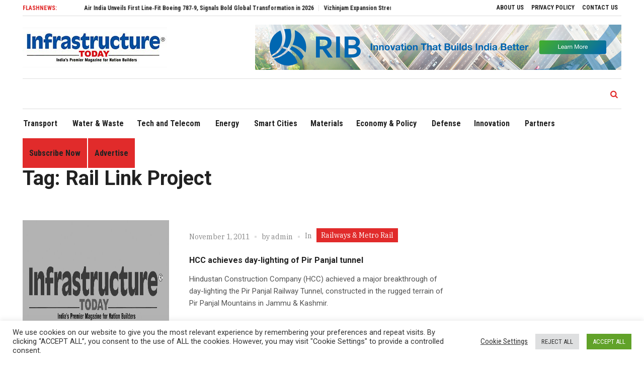

--- FILE ---
content_type: text/html; charset=UTF-8
request_url: https://infrastructuretoday.co.in/tag/rail-link-project/
body_size: 106494
content:
<!DOCTYPE html>
<html lang="en-US" class="cmsmasters_html">
<head>
<meta charset="UTF-8" />
<meta name="viewport" content="width=device-width, initial-scale=1, maximum-scale=1" />
<meta name="format-detection" content="telephone=no" />
<link rel="profile" href="http://gmpg.org/xfn/11" />
<link rel="pingback" href="https://infrastructuretoday.co.in/xmlrpc.php" />
<meta name='robots' content='index, follow, max-image-preview:large, max-snippet:-1, max-video-preview:-1' />

	<!-- This site is optimized with the Yoast SEO plugin v23.0 - https://yoast.com/wordpress/plugins/seo/ -->
	<title>Rail Link Project Archives - Infrastructure Today</title>
	<link rel="canonical" href="https://infrastructuretoday.co.in/tag/rail-link-project/" />
	<meta property="og:locale" content="en_US" />
	<meta property="og:type" content="article" />
	<meta property="og:title" content="Rail Link Project Archives - Infrastructure Today" />
	<meta property="og:url" content="https://infrastructuretoday.co.in/tag/rail-link-project/" />
	<meta property="og:site_name" content="Infrastructure Today" />
	<meta name="twitter:card" content="summary_large_image" />
	<script type="application/ld+json" class="yoast-schema-graph">{"@context":"https://schema.org","@graph":[{"@type":"CollectionPage","@id":"https://infrastructuretoday.co.in/tag/rail-link-project/","url":"https://infrastructuretoday.co.in/tag/rail-link-project/","name":"Rail Link Project Archives - Infrastructure Today","isPartOf":{"@id":"https://infrastructuretoday.co.in/#website"},"primaryImageOfPage":{"@id":"https://infrastructuretoday.co.in/tag/rail-link-project/#primaryimage"},"image":{"@id":"https://infrastructuretoday.co.in/tag/rail-link-project/#primaryimage"},"thumbnailUrl":"https://infrastructuretoday.co.in/wp-content/uploads/2015/05/IT_Default.jpg","breadcrumb":{"@id":"https://infrastructuretoday.co.in/tag/rail-link-project/#breadcrumb"},"inLanguage":"en-US"},{"@type":"ImageObject","inLanguage":"en-US","@id":"https://infrastructuretoday.co.in/tag/rail-link-project/#primaryimage","url":"https://infrastructuretoday.co.in/wp-content/uploads/2015/05/IT_Default.jpg","contentUrl":"https://infrastructuretoday.co.in/wp-content/uploads/2015/05/IT_Default.jpg","width":287,"height":287},{"@type":"BreadcrumbList","@id":"https://infrastructuretoday.co.in/tag/rail-link-project/#breadcrumb","itemListElement":[{"@type":"ListItem","position":1,"name":"Home","item":"https://infrastructuretoday.co.in/"},{"@type":"ListItem","position":2,"name":"Rail Link Project"}]},{"@type":"WebSite","@id":"https://infrastructuretoday.co.in/#website","url":"https://infrastructuretoday.co.in/","name":"Infrastructure Today","description":"Infrastructure Today","potentialAction":[{"@type":"SearchAction","target":{"@type":"EntryPoint","urlTemplate":"https://infrastructuretoday.co.in/?s={search_term_string}"},"query-input":"required name=search_term_string"}],"inLanguage":"en-US"}]}</script>
	<!-- / Yoast SEO plugin. -->


<link rel='dns-prefetch' href='//fonts.googleapis.com' />
<link rel='dns-prefetch' href='//use.fontawesome.com' />
<link rel="alternate" type="application/rss+xml" title="Infrastructure Today &raquo; Feed" href="https://infrastructuretoday.co.in/feed/" />
<link rel="alternate" type="application/rss+xml" title="Infrastructure Today &raquo; Comments Feed" href="https://infrastructuretoday.co.in/comments/feed/" />
<link rel="alternate" type="application/rss+xml" title="Infrastructure Today &raquo; Rail Link Project Tag Feed" href="https://infrastructuretoday.co.in/tag/rail-link-project/feed/" />
<style id='wp-img-auto-sizes-contain-inline-css' type='text/css'>
img:is([sizes=auto i],[sizes^="auto," i]){contain-intrinsic-size:3000px 1500px}
/*# sourceURL=wp-img-auto-sizes-contain-inline-css */
</style>
<link rel='stylesheet' id='cf7ic_style-css' href='https://infrastructuretoday.co.in/wp-content/plugins/contact-form-7-image-captcha/css/cf7ic-style.css?ver=3.3.7' type='text/css' media='all' />
<link rel='stylesheet' id='layerslider-css' href='https://infrastructuretoday.co.in/wp-content/plugins/LayerSlider/assets/static/layerslider/css/layerslider.css?ver=6.11.4' type='text/css' media='all' />
<link rel='stylesheet' id='ls-google-fonts-css' href='https://fonts.googleapis.com/css?family=Heebo:700&#038;subset=latin%2Clatin-ext' type='text/css' media='all' />
<style id='wp-emoji-styles-inline-css' type='text/css'>

	img.wp-smiley, img.emoji {
		display: inline !important;
		border: none !important;
		box-shadow: none !important;
		height: 1em !important;
		width: 1em !important;
		margin: 0 0.07em !important;
		vertical-align: -0.1em !important;
		background: none !important;
		padding: 0 !important;
	}
/*# sourceURL=wp-emoji-styles-inline-css */
</style>
<style id='wp-block-library-inline-css' type='text/css'>
:root{--wp-block-synced-color:#7a00df;--wp-block-synced-color--rgb:122,0,223;--wp-bound-block-color:var(--wp-block-synced-color);--wp-editor-canvas-background:#ddd;--wp-admin-theme-color:#007cba;--wp-admin-theme-color--rgb:0,124,186;--wp-admin-theme-color-darker-10:#006ba1;--wp-admin-theme-color-darker-10--rgb:0,107,160.5;--wp-admin-theme-color-darker-20:#005a87;--wp-admin-theme-color-darker-20--rgb:0,90,135;--wp-admin-border-width-focus:2px}@media (min-resolution:192dpi){:root{--wp-admin-border-width-focus:1.5px}}.wp-element-button{cursor:pointer}:root .has-very-light-gray-background-color{background-color:#eee}:root .has-very-dark-gray-background-color{background-color:#313131}:root .has-very-light-gray-color{color:#eee}:root .has-very-dark-gray-color{color:#313131}:root .has-vivid-green-cyan-to-vivid-cyan-blue-gradient-background{background:linear-gradient(135deg,#00d084,#0693e3)}:root .has-purple-crush-gradient-background{background:linear-gradient(135deg,#34e2e4,#4721fb 50%,#ab1dfe)}:root .has-hazy-dawn-gradient-background{background:linear-gradient(135deg,#faaca8,#dad0ec)}:root .has-subdued-olive-gradient-background{background:linear-gradient(135deg,#fafae1,#67a671)}:root .has-atomic-cream-gradient-background{background:linear-gradient(135deg,#fdd79a,#004a59)}:root .has-nightshade-gradient-background{background:linear-gradient(135deg,#330968,#31cdcf)}:root .has-midnight-gradient-background{background:linear-gradient(135deg,#020381,#2874fc)}:root{--wp--preset--font-size--normal:16px;--wp--preset--font-size--huge:42px}.has-regular-font-size{font-size:1em}.has-larger-font-size{font-size:2.625em}.has-normal-font-size{font-size:var(--wp--preset--font-size--normal)}.has-huge-font-size{font-size:var(--wp--preset--font-size--huge)}.has-text-align-center{text-align:center}.has-text-align-left{text-align:left}.has-text-align-right{text-align:right}.has-fit-text{white-space:nowrap!important}#end-resizable-editor-section{display:none}.aligncenter{clear:both}.items-justified-left{justify-content:flex-start}.items-justified-center{justify-content:center}.items-justified-right{justify-content:flex-end}.items-justified-space-between{justify-content:space-between}.screen-reader-text{border:0;clip-path:inset(50%);height:1px;margin:-1px;overflow:hidden;padding:0;position:absolute;width:1px;word-wrap:normal!important}.screen-reader-text:focus{background-color:#ddd;clip-path:none;color:#444;display:block;font-size:1em;height:auto;left:5px;line-height:normal;padding:15px 23px 14px;text-decoration:none;top:5px;width:auto;z-index:100000}html :where(.has-border-color){border-style:solid}html :where([style*=border-top-color]){border-top-style:solid}html :where([style*=border-right-color]){border-right-style:solid}html :where([style*=border-bottom-color]){border-bottom-style:solid}html :where([style*=border-left-color]){border-left-style:solid}html :where([style*=border-width]){border-style:solid}html :where([style*=border-top-width]){border-top-style:solid}html :where([style*=border-right-width]){border-right-style:solid}html :where([style*=border-bottom-width]){border-bottom-style:solid}html :where([style*=border-left-width]){border-left-style:solid}html :where(img[class*=wp-image-]){height:auto;max-width:100%}:where(figure){margin:0 0 1em}html :where(.is-position-sticky){--wp-admin--admin-bar--position-offset:var(--wp-admin--admin-bar--height,0px)}@media screen and (max-width:600px){html :where(.is-position-sticky){--wp-admin--admin-bar--position-offset:0px}}

/*# sourceURL=wp-block-library-inline-css */
</style><style id='global-styles-inline-css' type='text/css'>
:root{--wp--preset--aspect-ratio--square: 1;--wp--preset--aspect-ratio--4-3: 4/3;--wp--preset--aspect-ratio--3-4: 3/4;--wp--preset--aspect-ratio--3-2: 3/2;--wp--preset--aspect-ratio--2-3: 2/3;--wp--preset--aspect-ratio--16-9: 16/9;--wp--preset--aspect-ratio--9-16: 9/16;--wp--preset--color--black: #000000;--wp--preset--color--cyan-bluish-gray: #abb8c3;--wp--preset--color--white: #ffffff;--wp--preset--color--pale-pink: #f78da7;--wp--preset--color--vivid-red: #cf2e2e;--wp--preset--color--luminous-vivid-orange: #ff6900;--wp--preset--color--luminous-vivid-amber: #fcb900;--wp--preset--color--light-green-cyan: #7bdcb5;--wp--preset--color--vivid-green-cyan: #00d084;--wp--preset--color--pale-cyan-blue: #8ed1fc;--wp--preset--color--vivid-cyan-blue: #0693e3;--wp--preset--color--vivid-purple: #9b51e0;--wp--preset--color--color-1: #565656;--wp--preset--color--color-2: #e12b2b;--wp--preset--color--color-3: #878787;--wp--preset--color--color-4: #151515;--wp--preset--color--color-5: #ffffff;--wp--preset--color--color-6: #f7f7f7;--wp--preset--color--color-7: #e3e3e3;--wp--preset--color--color-8: #e4e4e4;--wp--preset--gradient--vivid-cyan-blue-to-vivid-purple: linear-gradient(135deg,rgb(6,147,227) 0%,rgb(155,81,224) 100%);--wp--preset--gradient--light-green-cyan-to-vivid-green-cyan: linear-gradient(135deg,rgb(122,220,180) 0%,rgb(0,208,130) 100%);--wp--preset--gradient--luminous-vivid-amber-to-luminous-vivid-orange: linear-gradient(135deg,rgb(252,185,0) 0%,rgb(255,105,0) 100%);--wp--preset--gradient--luminous-vivid-orange-to-vivid-red: linear-gradient(135deg,rgb(255,105,0) 0%,rgb(207,46,46) 100%);--wp--preset--gradient--very-light-gray-to-cyan-bluish-gray: linear-gradient(135deg,rgb(238,238,238) 0%,rgb(169,184,195) 100%);--wp--preset--gradient--cool-to-warm-spectrum: linear-gradient(135deg,rgb(74,234,220) 0%,rgb(151,120,209) 20%,rgb(207,42,186) 40%,rgb(238,44,130) 60%,rgb(251,105,98) 80%,rgb(254,248,76) 100%);--wp--preset--gradient--blush-light-purple: linear-gradient(135deg,rgb(255,206,236) 0%,rgb(152,150,240) 100%);--wp--preset--gradient--blush-bordeaux: linear-gradient(135deg,rgb(254,205,165) 0%,rgb(254,45,45) 50%,rgb(107,0,62) 100%);--wp--preset--gradient--luminous-dusk: linear-gradient(135deg,rgb(255,203,112) 0%,rgb(199,81,192) 50%,rgb(65,88,208) 100%);--wp--preset--gradient--pale-ocean: linear-gradient(135deg,rgb(255,245,203) 0%,rgb(182,227,212) 50%,rgb(51,167,181) 100%);--wp--preset--gradient--electric-grass: linear-gradient(135deg,rgb(202,248,128) 0%,rgb(113,206,126) 100%);--wp--preset--gradient--midnight: linear-gradient(135deg,rgb(2,3,129) 0%,rgb(40,116,252) 100%);--wp--preset--font-size--small: 13px;--wp--preset--font-size--medium: 20px;--wp--preset--font-size--large: 36px;--wp--preset--font-size--x-large: 42px;--wp--preset--spacing--20: 0.44rem;--wp--preset--spacing--30: 0.67rem;--wp--preset--spacing--40: 1rem;--wp--preset--spacing--50: 1.5rem;--wp--preset--spacing--60: 2.25rem;--wp--preset--spacing--70: 3.38rem;--wp--preset--spacing--80: 5.06rem;--wp--preset--shadow--natural: 6px 6px 9px rgba(0, 0, 0, 0.2);--wp--preset--shadow--deep: 12px 12px 50px rgba(0, 0, 0, 0.4);--wp--preset--shadow--sharp: 6px 6px 0px rgba(0, 0, 0, 0.2);--wp--preset--shadow--outlined: 6px 6px 0px -3px rgb(255, 255, 255), 6px 6px rgb(0, 0, 0);--wp--preset--shadow--crisp: 6px 6px 0px rgb(0, 0, 0);}:where(.is-layout-flex){gap: 0.5em;}:where(.is-layout-grid){gap: 0.5em;}body .is-layout-flex{display: flex;}.is-layout-flex{flex-wrap: wrap;align-items: center;}.is-layout-flex > :is(*, div){margin: 0;}body .is-layout-grid{display: grid;}.is-layout-grid > :is(*, div){margin: 0;}:where(.wp-block-columns.is-layout-flex){gap: 2em;}:where(.wp-block-columns.is-layout-grid){gap: 2em;}:where(.wp-block-post-template.is-layout-flex){gap: 1.25em;}:where(.wp-block-post-template.is-layout-grid){gap: 1.25em;}.has-black-color{color: var(--wp--preset--color--black) !important;}.has-cyan-bluish-gray-color{color: var(--wp--preset--color--cyan-bluish-gray) !important;}.has-white-color{color: var(--wp--preset--color--white) !important;}.has-pale-pink-color{color: var(--wp--preset--color--pale-pink) !important;}.has-vivid-red-color{color: var(--wp--preset--color--vivid-red) !important;}.has-luminous-vivid-orange-color{color: var(--wp--preset--color--luminous-vivid-orange) !important;}.has-luminous-vivid-amber-color{color: var(--wp--preset--color--luminous-vivid-amber) !important;}.has-light-green-cyan-color{color: var(--wp--preset--color--light-green-cyan) !important;}.has-vivid-green-cyan-color{color: var(--wp--preset--color--vivid-green-cyan) !important;}.has-pale-cyan-blue-color{color: var(--wp--preset--color--pale-cyan-blue) !important;}.has-vivid-cyan-blue-color{color: var(--wp--preset--color--vivid-cyan-blue) !important;}.has-vivid-purple-color{color: var(--wp--preset--color--vivid-purple) !important;}.has-black-background-color{background-color: var(--wp--preset--color--black) !important;}.has-cyan-bluish-gray-background-color{background-color: var(--wp--preset--color--cyan-bluish-gray) !important;}.has-white-background-color{background-color: var(--wp--preset--color--white) !important;}.has-pale-pink-background-color{background-color: var(--wp--preset--color--pale-pink) !important;}.has-vivid-red-background-color{background-color: var(--wp--preset--color--vivid-red) !important;}.has-luminous-vivid-orange-background-color{background-color: var(--wp--preset--color--luminous-vivid-orange) !important;}.has-luminous-vivid-amber-background-color{background-color: var(--wp--preset--color--luminous-vivid-amber) !important;}.has-light-green-cyan-background-color{background-color: var(--wp--preset--color--light-green-cyan) !important;}.has-vivid-green-cyan-background-color{background-color: var(--wp--preset--color--vivid-green-cyan) !important;}.has-pale-cyan-blue-background-color{background-color: var(--wp--preset--color--pale-cyan-blue) !important;}.has-vivid-cyan-blue-background-color{background-color: var(--wp--preset--color--vivid-cyan-blue) !important;}.has-vivid-purple-background-color{background-color: var(--wp--preset--color--vivid-purple) !important;}.has-black-border-color{border-color: var(--wp--preset--color--black) !important;}.has-cyan-bluish-gray-border-color{border-color: var(--wp--preset--color--cyan-bluish-gray) !important;}.has-white-border-color{border-color: var(--wp--preset--color--white) !important;}.has-pale-pink-border-color{border-color: var(--wp--preset--color--pale-pink) !important;}.has-vivid-red-border-color{border-color: var(--wp--preset--color--vivid-red) !important;}.has-luminous-vivid-orange-border-color{border-color: var(--wp--preset--color--luminous-vivid-orange) !important;}.has-luminous-vivid-amber-border-color{border-color: var(--wp--preset--color--luminous-vivid-amber) !important;}.has-light-green-cyan-border-color{border-color: var(--wp--preset--color--light-green-cyan) !important;}.has-vivid-green-cyan-border-color{border-color: var(--wp--preset--color--vivid-green-cyan) !important;}.has-pale-cyan-blue-border-color{border-color: var(--wp--preset--color--pale-cyan-blue) !important;}.has-vivid-cyan-blue-border-color{border-color: var(--wp--preset--color--vivid-cyan-blue) !important;}.has-vivid-purple-border-color{border-color: var(--wp--preset--color--vivid-purple) !important;}.has-vivid-cyan-blue-to-vivid-purple-gradient-background{background: var(--wp--preset--gradient--vivid-cyan-blue-to-vivid-purple) !important;}.has-light-green-cyan-to-vivid-green-cyan-gradient-background{background: var(--wp--preset--gradient--light-green-cyan-to-vivid-green-cyan) !important;}.has-luminous-vivid-amber-to-luminous-vivid-orange-gradient-background{background: var(--wp--preset--gradient--luminous-vivid-amber-to-luminous-vivid-orange) !important;}.has-luminous-vivid-orange-to-vivid-red-gradient-background{background: var(--wp--preset--gradient--luminous-vivid-orange-to-vivid-red) !important;}.has-very-light-gray-to-cyan-bluish-gray-gradient-background{background: var(--wp--preset--gradient--very-light-gray-to-cyan-bluish-gray) !important;}.has-cool-to-warm-spectrum-gradient-background{background: var(--wp--preset--gradient--cool-to-warm-spectrum) !important;}.has-blush-light-purple-gradient-background{background: var(--wp--preset--gradient--blush-light-purple) !important;}.has-blush-bordeaux-gradient-background{background: var(--wp--preset--gradient--blush-bordeaux) !important;}.has-luminous-dusk-gradient-background{background: var(--wp--preset--gradient--luminous-dusk) !important;}.has-pale-ocean-gradient-background{background: var(--wp--preset--gradient--pale-ocean) !important;}.has-electric-grass-gradient-background{background: var(--wp--preset--gradient--electric-grass) !important;}.has-midnight-gradient-background{background: var(--wp--preset--gradient--midnight) !important;}.has-small-font-size{font-size: var(--wp--preset--font-size--small) !important;}.has-medium-font-size{font-size: var(--wp--preset--font-size--medium) !important;}.has-large-font-size{font-size: var(--wp--preset--font-size--large) !important;}.has-x-large-font-size{font-size: var(--wp--preset--font-size--x-large) !important;}
/*# sourceURL=global-styles-inline-css */
</style>

<style id='classic-theme-styles-inline-css' type='text/css'>
/*! This file is auto-generated */
.wp-block-button__link{color:#fff;background-color:#32373c;border-radius:9999px;box-shadow:none;text-decoration:none;padding:calc(.667em + 2px) calc(1.333em + 2px);font-size:1.125em}.wp-block-file__button{background:#32373c;color:#fff;text-decoration:none}
/*# sourceURL=/wp-includes/css/classic-themes.min.css */
</style>
<link rel='stylesheet' id='contact-form-7-css' href='https://infrastructuretoday.co.in/wp-content/plugins/contact-form-7/includes/css/styles.css?ver=5.9.6' type='text/css' media='all' />
<link rel='stylesheet' id='cookie-law-info-css' href='https://infrastructuretoday.co.in/wp-content/plugins/cookie-law-info/legacy/public/css/cookie-law-info-public.css?ver=3.2.4' type='text/css' media='all' />
<link rel='stylesheet' id='cookie-law-info-gdpr-css' href='https://infrastructuretoday.co.in/wp-content/plugins/cookie-law-info/legacy/public/css/cookie-law-info-gdpr.css?ver=3.2.4' type='text/css' media='all' />
<link rel='stylesheet' id='slick-css' href='https://infrastructuretoday.co.in/wp-content/plugins/so-widgets-bundle/css/lib/slick.css?ver=1.8.1' type='text/css' media='all' />
<link rel='stylesheet' id='sow-post-carousel-base-f79712cd714a-css' href='https://infrastructuretoday.co.in/wp-content/uploads/siteorigin-widgets/sow-post-carousel-base-f79712cd714a.css?ver=6.9' type='text/css' media='all' />
<link rel='stylesheet' id='wpsr_main_css-css' href='https://infrastructuretoday.co.in/wp-content/plugins/wp-socializer/public/css/wpsr.min.css?ver=7.7' type='text/css' media='all' />
<link rel='stylesheet' id='wpsr_fa_icons-css' href='https://use.fontawesome.com/releases/v6.4.2/css/all.css?ver=7.7' type='text/css' media='all' />
<link rel='stylesheet' id='magazilla-theme-style-css' href='https://infrastructuretoday.co.in/wp-content/themes/magazilla/style.css?ver=1.0.0' type='text/css' media='screen, print' />
<link rel='stylesheet' id='magazilla-style-css' href='https://infrastructuretoday.co.in/wp-content/themes/magazilla/theme-framework/theme-style/css/style.css?ver=1.0.0' type='text/css' media='screen, print' />
<style id='magazilla-style-inline-css' type='text/css'>

	html body {
		background-color : #ffffff;
	}

	.header_mid .header_mid_inner .logo_wrap {
		width : 287px;
	}

	.header_mid_inner .logo .logo_retina {
		width : 143.5px;
	}


		.headline_aligner, 
		.cmsmasters_breadcrumbs_aligner {
			min-height:95px;
		}
		

	.header_top {
		height : 32px;
	}
	
	.header_mid {
		height : 125px;
	}
	
	.header_bot {
		height : 60px;
	}
	
	#page.cmsmasters_heading_after_header #middle, 
	#page.cmsmasters_heading_under_header #middle .headline .headline_outer {
		padding-top : 125px;
	}
	
	#page.cmsmasters_heading_after_header.enable_header_top #middle, 
	#page.cmsmasters_heading_under_header.enable_header_top #middle .headline .headline_outer {
		padding-top : 157px;
	}
	
	#page.cmsmasters_heading_after_header.enable_header_bottom #middle, 
	#page.cmsmasters_heading_under_header.enable_header_bottom #middle .headline .headline_outer {
		padding-top : 185px;
	}
	
	#page.cmsmasters_heading_after_header.enable_header_top.enable_header_bottom #middle, 
	#page.cmsmasters_heading_under_header.enable_header_top.enable_header_bottom #middle .headline .headline_outer {
		padding-top : 217px;
	}
	
	@media only screen and (max-width: 1024px) {
		.header_top,
		.header_mid,
		.header_bot {
			height : auto;
		}
		
		.header_mid .header_mid_inner_cont > div {
			height : 125px;
			max-height : 65px;
		}
		
		.header_bot .header_bot_inner_cont > div {
			height : 60px;
		}
		
		#page.cmsmasters_heading_after_header #middle, 
		#page.cmsmasters_heading_under_header #middle .headline .headline_outer, 
		#page.cmsmasters_heading_after_header.enable_header_top #middle, 
		#page.cmsmasters_heading_under_header.enable_header_top #middle .headline .headline_outer, 
		#page.cmsmasters_heading_after_header.enable_header_bottom #middle, 
		#page.cmsmasters_heading_under_header.enable_header_bottom #middle .headline .headline_outer, 
		#page.cmsmasters_heading_after_header.enable_header_top.enable_header_bottom #middle, 
		#page.cmsmasters_heading_under_header.enable_header_top.enable_header_bottom #middle .headline .headline_outer {
			padding-top : 0 !important;
		}
	}
	
	@media only screen and (max-width: 768px) {
		.header_mid .header_mid_inner_cont > div, 
		.header_bot .header_bot_inner_cont > div {
			height:auto;
		}
	}
.cmsmasters_img_wrap a img{width:100%;}
/*# sourceURL=magazilla-style-inline-css */
</style>
<link rel='stylesheet' id='magazilla-adaptive-css' href='https://infrastructuretoday.co.in/wp-content/themes/magazilla/theme-framework/theme-style/css/adaptive.css?ver=1.0.0' type='text/css' media='screen, print' />
<link rel='stylesheet' id='magazilla-retina-css' href='https://infrastructuretoday.co.in/wp-content/themes/magazilla/theme-framework/theme-style/css/retina.css?ver=1.0.0' type='text/css' media='screen' />
<link rel='stylesheet' id='magazilla-icons-css' href='https://infrastructuretoday.co.in/wp-content/themes/magazilla/css/fontello.css?ver=1.0.0' type='text/css' media='screen' />
<link rel='stylesheet' id='magazilla-icons-custom-css' href='https://infrastructuretoday.co.in/wp-content/themes/magazilla/theme-vars/theme-style/css/fontello-custom.css?ver=1.0.0' type='text/css' media='screen' />
<link rel='stylesheet' id='animate-css' href='https://infrastructuretoday.co.in/wp-content/themes/magazilla/css/animate.css?ver=1.0.0' type='text/css' media='screen' />
<link rel='stylesheet' id='ilightbox-css' href='https://infrastructuretoday.co.in/wp-content/themes/magazilla/css/ilightbox.css?ver=2.2.0' type='text/css' media='screen' />
<link rel='stylesheet' id='ilightbox-skin-dark-css' href='https://infrastructuretoday.co.in/wp-content/themes/magazilla/css/ilightbox-skins/dark-skin.css?ver=2.2.0' type='text/css' media='screen' />
<link rel='stylesheet' id='magazilla-fonts-schemes-css' href='https://infrastructuretoday.co.in/wp-content/uploads/cmsmasters_styles/magazilla.css?ver=1.0.0' type='text/css' media='screen' />
<link rel='stylesheet' id='google-fonts-css' href='//fonts.googleapis.com/css?family=Roboto%3A300%2C300italic%2C400%2C400italic%2C500%2C500italic%2C700%2C700italic%7CRoboto+Condensed%3A400%2C400italic%2C700%2C700italic%7CIBM+Plex+Serif%3A100%2C100i%2C200%2C200i%2C300%2C300i%2C400%2C400i%2C500%2C500i%2C600%2C600i%2C700%2C700i%7CPlayfair+Display%3A400%2C400i%2C700%2C700i%2C900%2C900i&#038;ver=6.9' type='text/css' media='all' />
<link rel='stylesheet' id='magazilla-theme-vars-style-css' href='https://infrastructuretoday.co.in/wp-content/themes/magazilla/theme-vars/theme-style/css/vars-style.css?ver=1.0.0' type='text/css' media='screen, print' />
<link rel='stylesheet' id='magazilla-gutenberg-frontend-style-css' href='https://infrastructuretoday.co.in/wp-content/themes/magazilla/gutenberg/cmsmasters-framework/theme-style/css/frontend-style.css?ver=1.0.0' type='text/css' media='screen' />
<link rel='stylesheet' id='popup-maker-site-css' href='//infrastructuretoday.co.in/wp-content/uploads/pum/pum-site-styles.css?generated=1718958500&#038;ver=1.19.0' type='text/css' media='all' />
<script type="text/javascript" src="https://infrastructuretoday.co.in/wp-includes/js/jquery/jquery.min.js?ver=3.7.1" id="jquery-core-js"></script>
<script type="text/javascript" src="https://infrastructuretoday.co.in/wp-includes/js/jquery/jquery-migrate.min.js?ver=3.4.1" id="jquery-migrate-js"></script>
<script type="text/javascript" id="layerslider-utils-js-extra">
/* <![CDATA[ */
var LS_Meta = {"v":"6.11.4","fixGSAP":"1"};
//# sourceURL=layerslider-utils-js-extra
/* ]]> */
</script>
<script type="text/javascript" src="https://infrastructuretoday.co.in/wp-content/plugins/LayerSlider/assets/static/layerslider/js/layerslider.utils.js?ver=6.11.4" id="layerslider-utils-js"></script>
<script type="text/javascript" src="https://infrastructuretoday.co.in/wp-content/plugins/LayerSlider/assets/static/layerslider/js/layerslider.kreaturamedia.jquery.js?ver=6.11.4" id="layerslider-js"></script>
<script type="text/javascript" src="https://infrastructuretoday.co.in/wp-content/plugins/LayerSlider/assets/static/layerslider/js/layerslider.transitions.js?ver=6.11.4" id="layerslider-transitions-js"></script>
<script type="text/javascript" id="cookie-law-info-js-extra">
/* <![CDATA[ */
var Cli_Data = {"nn_cookie_ids":[],"cookielist":[],"non_necessary_cookies":[],"ccpaEnabled":"","ccpaRegionBased":"","ccpaBarEnabled":"","strictlyEnabled":["necessary","obligatoire"],"ccpaType":"gdpr","js_blocking":"1","custom_integration":"","triggerDomRefresh":"","secure_cookies":""};
var cli_cookiebar_settings = {"animate_speed_hide":"500","animate_speed_show":"500","background":"#FFF","border":"#b1a6a6c2","border_on":"","button_1_button_colour":"#61a229","button_1_button_hover":"#4e8221","button_1_link_colour":"#fff","button_1_as_button":"1","button_1_new_win":"","button_2_button_colour":"#333","button_2_button_hover":"#292929","button_2_link_colour":"#444","button_2_as_button":"","button_2_hidebar":"","button_3_button_colour":"#dedfe0","button_3_button_hover":"#b2b2b3","button_3_link_colour":"#333333","button_3_as_button":"1","button_3_new_win":"","button_4_button_colour":"#000","button_4_button_hover":"#000000","button_4_link_colour":"#333333","button_4_as_button":"","button_7_button_colour":"#61a229","button_7_button_hover":"#4e8221","button_7_link_colour":"#fff","button_7_as_button":"1","button_7_new_win":"","font_family":"inherit","header_fix":"","notify_animate_hide":"1","notify_animate_show":"","notify_div_id":"#cookie-law-info-bar","notify_position_horizontal":"right","notify_position_vertical":"bottom","scroll_close":"","scroll_close_reload":"","accept_close_reload":"","reject_close_reload":"","showagain_tab":"","showagain_background":"#fff","showagain_border":"#000","showagain_div_id":"#cookie-law-info-again","showagain_x_position":"100px","text":"#333333","show_once_yn":"","show_once":"10000","logging_on":"","as_popup":"","popup_overlay":"1","bar_heading_text":"","cookie_bar_as":"banner","popup_showagain_position":"bottom-right","widget_position":"left"};
var log_object = {"ajax_url":"https://infrastructuretoday.co.in/wp-admin/admin-ajax.php"};
//# sourceURL=cookie-law-info-js-extra
/* ]]> */
</script>
<script type="text/javascript" src="https://infrastructuretoday.co.in/wp-content/plugins/cookie-law-info/legacy/public/js/cookie-law-info-public.js?ver=3.2.4" id="cookie-law-info-js"></script>
<script type="text/javascript" src="https://infrastructuretoday.co.in/wp-content/plugins/so-widgets-bundle/js/lib/slick.min.js?ver=1.8.1" id="slick-js"></script>
<script type="text/javascript" src="https://infrastructuretoday.co.in/wp-content/themes/magazilla/js/debounced-resize.min.js?ver=1.0.0" id="debounced-resize-js"></script>
<script type="text/javascript" src="https://infrastructuretoday.co.in/wp-content/themes/magazilla/js/modernizr.min.js?ver=1.0.0" id="modernizr-js"></script>
<script type="text/javascript" src="https://infrastructuretoday.co.in/wp-content/themes/magazilla/js/respond.min.js?ver=1.0.0" id="respond-js"></script>
<script type="text/javascript" src="https://infrastructuretoday.co.in/wp-content/themes/magazilla/js/jquery.iLightBox.min.js?ver=2.2.0" id="iLightBox-js"></script>
<meta name="generator" content="Powered by LayerSlider 6.11.4 - Multi-Purpose, Responsive, Parallax, Mobile-Friendly Slider Plugin for WordPress." />
<!-- LayerSlider updates and docs at: https://layerslider.kreaturamedia.com -->
<link rel="https://api.w.org/" href="https://infrastructuretoday.co.in/wp-json/" /><link rel="alternate" title="JSON" type="application/json" href="https://infrastructuretoday.co.in/wp-json/wp/v2/tags/1419" /><link rel="EditURI" type="application/rsd+xml" title="RSD" href="https://infrastructuretoday.co.in/xmlrpc.php?rsd" />
<meta name="generator" content="WordPress 6.9" />
<!-- Global site tag (gtag.js) - Google Analytics -->
<script async src="https://www.googletagmanager.com/gtag/js?id=UA-19903759-36"></script>
<script>
 window.dataLayer = window.dataLayer || [];
 function gtag(){dataLayer.push(arguments);}
 gtag('js', new Date());

 gtag('config', 'UA-19903759-36');
</script>
<link rel="icon" href="https://infrastructuretoday.co.in/wp-content/uploads/2021/12/favicon-32x32-1.png" sizes="32x32" />
<link rel="icon" href="https://infrastructuretoday.co.in/wp-content/uploads/2021/12/favicon-32x32-1.png" sizes="192x192" />
<link rel="apple-touch-icon" href="https://infrastructuretoday.co.in/wp-content/uploads/2021/12/favicon-32x32-1.png" />
<meta name="msapplication-TileImage" content="https://infrastructuretoday.co.in/wp-content/uploads/2021/12/favicon-32x32-1.png" />
		<style type="text/css" id="wp-custom-css">
			.cmsmasters_post_content a{
	color:blue !important;
}
.field{
	display:block;
	margin: auto;
	border:1px solid #00599d;
	box-shadow: inset 0 0 1em rgb(0,89,157,0.1);
    width:100%;
    height: 15px;
    padding: 8px;
	
}
.textarea{
	display:block;
	margin:auto;
/* 	border:1px solid #00599d; */
	box-shadow: inset 0 0 1em rgb(0,89,157,0.1);
	width:100%;
}
input[type=submit]{
	display:block;
	margin:auto;
	border:1px solid #00599d;
	box-shadow: inset 0 0 1em rgb(0,89,157,0.1);
	width:100%;
	color:white;
	background-color:#00599d;
	font-size:17px;
}


.bot_nav > li:last-child {
    margin: 0;
    background: #e12b2b;
}

.bot_nav li:nth-child(11) {
    margin: 0;
    background: #e12b2b;
	border-right: 2px solid #fff;
}

/* Newsletter Button */
.webinar-reg-btn {
	
	bottom: 210px;
	border: none;
	text-align: center;
	cursor: pointer;
	text-transform: uppercase;
	outline: none;
	position: fixed;
	right: 0px;
	color: #fff;
	font-weight: 400;
	font-size: 14px;
	background: #fff;
	margin: 0 auto;
	padding: 0.4rem 1rem;
	background: #e12b2b;
/*   letter-spacing: .1rem; 
	-webkit-transform: rotate(+90deg); 
-moz-transform: rotate(-90deg);
	-ms-transform: rotate(-90deg);
	*/
	-moz-transition-duration: 0.3s;
	-webkit-transition-duration: 0.3s;
	-o-transition-duration: 0.3s;
	transition-duration: 0.3s;
	-webkit-box-shadow: 0 8px 6px -6px rgb(50 51 51 / 40%);
	-moz-box-shadow: 0 8px 6px -6px rgba(50, 51, 51, 0.4);
	box-shadow: 0 8px 6px -6px rgb(50 51 51 / 40%);
	border: 1px solid white;
/* 	vertical-align: middle; */
}
.webinar-reg-btn:hover {
/* 	background: #f1a01d; */
	background: rgb(2,3,129);
	color: #fff;
	border-radius: 0px;
	-moz-transition-duration: 0.3s;
	-webkit-transition-duration: 0.3s;
	-o-transition-duration: 0.3s;
	transition-duration: 0.3s;
	box-shadow: 0px 8px 15px rgb(0 0 0 / 10%);
}

.pum-theme-34219 .pum-container, .pum-theme-default-theme .pum-container {
/* 	border:1px solid red; */
	box-shadow: rgba(225, 43, 43, 0.35) 0px 5px 15px;
}

.wpcf7-submit{
	background-color:#e12b2b !important;
}
.pum-close {
	background-color:black !important;
	
}
.nb-form1{
position:fixed;z-index:999;
width:300px;
background:#fff;
right:-300px;
top:50%;
transition:all .8s cubic-bezier(.22,.67,.43,1.22) .2s
}
.nb-form1:hover{
right:0
}
.nb-form1 .title{
background:#f12629;
padding: 10px 17px;
color: #fff;
text-align: center;
top: 0;
left: -64px;
position:absolute;
font-size:35px
}
.nb-form-inner1 input:focus{
outline:0
}
.nb-form1{
outline:0
}
.nb-form-inner1{
-webkit-appearance:none;-moz-appearance:none;
-ms-appearance:none;appearance:none;
background-color:#fff;
padding:8px 20px;
color:#333;
box-shadow:0 0 2px rgba(0,0,0,.3)
}
.phone-icon
{color:#f12629;
margin-right:5px;
}
@media (max-width:480px){
.nb-form1{
top:55%;
}
}
	.icon-rotate{
		transform: rotate(95deg);
	}
}
/* share button  */
.cmsmasters_open_post .cmsmasters_post_content_wrap .share_posts {
	width:46px !important;
}

/* homepage image resize */
.cmsmasters_lpr_tabs_img .cmsmasters_img_wrap img{
	height:80px;
	
}

.cmsmasters_image_n{
	display:none;
}

.cmsmasters_post_cont_wrap .cmsmasters_post_img_wrap .cmsmasters_img_wrap img{
/* 	height:191px; */
}

.page-id-34230 .cmsmasters_tabs_list{
/* 	display:none; */
	margin-top: 20px;
}

#custom-posts-tabs-30{
	padding-bottom:0px ;
	margin-top:15px;
	margin-bottom:5px;
}

/* .page-id-34230 .entry-title a{
	display: -webkit-box;
  overflow: hidden;
  -webkit-line-clamp: 2;
  -webkit-box-orient: vertical;
} */

/* .page-id-34230 .cmsmasters_lpr_tabs_cont a, .page-id-34230 .cmsmasters_sidebar li a,
.page-id-34230 .cmsmasters_tab .cmsmasters_lpr_tabs_cont a
{
	display: -webkit-box;
  overflow: hidden;
  -webkit-line-clamp: 3;
  -webkit-box-orient: vertical;
} */

.page-id-34230 .bottom_inner  .cmsmasters_lpr_tabs_cont a
{
	display: -webkit-box;
  overflow: hidden;
  -webkit-line-clamp: 2;
  -webkit-box-orient: vertical;
}

.page-id-34230 #cmsmasters_column_4ofsb4coqy,#cmsmasters_column_o9oim3w45v,#cmsmasters_column_2o0z7u99r,#cmsmasters_column_mntfp52l2m,#cmsmasters_column_qd5x47yp8e,#cmsmasters_column_4ampipd08e,#cmsmasters_column_v48ej3g4y,#cmsmasters_column_lcrhxo193,#cmsmasters_column_z8e7ojiuiw,#cmsmasters_column_9eb4htugz{
	transform: translate(0px, 0px) !important;
}

.bottom_inner .cmsmasters_tabs_list{
	display:none;
}


.navigation > li > a {
    font-size: 16px !important ;
}


/*28 June 2024*/
.cmsmasters_archive_item_type {display:none;}
.cmsmasters_open_post .cmsmasters_post_header {float:left;}


.cmsmasters_cat_color {
    line-height: 28px !important;
    height: 28px !important;
}
.cmsmasters_post_masonry .cmsmasters_post_cont {
    position: static !important;
    overflow: visible !important;
}


#page.cmsmasters_boxed #header {width: 100% !important;}
#page.cmsmasters_heading_after_header.enable_header_top.enable_header_bottom #middle, #page.cmsmasters_heading_under_header.enable_header_top.enable_header_bottom #middle .headline .headline_outer {
    padding-top: 0px !important;
}
@media only screen and (min-width: 1025px) {
    .fixed_header #header {
        position: relative;
    }
}
.cmsmasters_open_post .cmsmasters_post_content_wrap .share_posts {display:none;}

.cmsmasters_slider_post .cmsmasters_slider_post_inner {float:left;}
.socializer a>* {
	color:#fff !important;
}
.cmsmasters_post_default .cmsmasters_post_interface
{text-align:left;}

@media only screen and (min-width: 1025px) and (max-width: 1440px) {
    .widget_custom_posts_tabs_entries .cmsmasters_tab .cmsmasters_lpr_tabs_img {
        width: 120px;
    }
}
.cmsmasters_lpr_tabs_img .cmsmasters_img_wrap img {
    height: 120px;
}
#cmsmasters_row_mtjw6d491p .cmsmasters_row_outer_parent {
    padding-bottom: 0px !important;
}

.wp-block-latest-posts.wp-block-latest-posts__list {
    list-style: none;
    padding-left: 30px;
}

h2, h2 a, .cmsmasters_stats.stats_mode_bars.stats_type_vertical .cmsmasters_stat_wrap .cmsmasters_stat_inner .cmsmasters_stat_counter_wrap, .widget .widgettitle {
    font-family: 'Roboto', Arial, Helvetica, 'Nimbus Sans L', sans-serif;
    font-size: 16px;
    line-height: 21px;
    font-weight: 700;
    font-style: normal;
    text-transform: none;
    text-decoration: none;
}
h3, h3 a, .cmsmasters_pricing_table .pricing_title, .cmsmasters_sitemap_wrap .cmsmasters_sitemap > li > ul > li > a, .cmsmasters_sitemap_wrap .cmsmasters_sitemap_category > li > a, .share_posts .cmsmasters_share, .share_posts .cmsmastersView span {
    font-family: 'Roboto', Arial, Helvetica, 'Nimbus Sans L', sans-serif;
    font-size: 16px;
    line-height: 22px;
    font-weight: 700;
    font-style: normal;
    text-transform: none;
    text-decoration: none;
}		</style>
		</head>
<body class="archive tag tag-rail-link-project tag-1419 wp-theme-magazilla">

<div class="cmsmasters_header_search_form">
			<span class="cmsmasters_header_search_form_close cmsmasters_theme_icon_cancel"></span><form method="get" action="https://infrastructuretoday.co.in/">
			<div class="cmsmasters_header_search_form_field">
				<button type="submit" class="cmsmasters_theme_icon_search"></button>
				<input type="search" name="s" placeholder="Search..." value="" />
			</div>
		</form></div>
<!-- Start Page -->
<div id="page" class="cmsmasters_content_composer chrome_only cmsmasters_boxed fixed_header enable_header_top enable_header_bottom cmsmasters_heading_under_header hfeed site">

<!--  Start Main  -->
<div id="main">

<!--  Start Header  -->
<header id="header">
	<div class="header_top" data-height="32"><div class="header_top_outer"><div class="header_top_inner"><div class="header_top_inner_cont"><div class="header_top_right"><div class="top_nav_wrap"><a class="responsive_top_nav cmsmasters_theme_icon_resp_nav" href="javascript:void(0)"></a><nav><div class="menu-top-line-navigation-container"><ul id="top_line_nav" class="top_line_nav"><li id="menu-item-35451" class="menu-item menu-item-type-post_type menu-item-object-page menu-item-35451"><a href="https://infrastructuretoday.co.in/about-us/"><span class="nav_item_wrap">About Us</span></a></li>
<li id="menu-item-35452" class="menu-item menu-item-type-post_type menu-item-object-page menu-item-privacy-policy menu-item-35452"><a rel="privacy-policy" href="https://infrastructuretoday.co.in/privacy-policy/"><span class="nav_item_wrap">Privacy Policy</span></a></li>
<li id="menu-item-28078" class="menu-item menu-item-type-post_type menu-item-object-page menu-item-28078"><a href="https://infrastructuretoday.co.in/contact-us/"><span class="nav_item_wrap">Contact Us</span></a></li>
</ul></div></nav></div></div><div class="header_top_left"><div class="meta_wrap"><div class='cmsmasters_roll_titles_wrap clear clearfix'>
			<div class='cmsmasters_roll_titles_inner'><div class='cmsmasters_roll_titles_info'>
<h4 class='cmsmasters_roll_titles_info_title'>FlashNews:</h4>
</div>
<div class="cmsmasters_roll_titles_slider_wrap">
<div id="cmsmasters_roll_marquee_69797cede57cd" class="cmsmasters_roll_marquee">
<!-- Start Standard Article  -->

<article class="cmsmasters_roll_titles_post post-40950 post type-post status-publish format-image has-post-thumbnail hentry category-aviation-airports category-transport tag-air-india tag-aviation-india tag-boeing-787-9 tag-campbell-wilson tag-fleet-expansion tag-wings-india post_format-post-format-image">
	<h4 class="cmsmasters_slider_post_title entry-title"><a title="Air India Unveils First Line‑Fit Boeing 787‑9, Signals Bold Global Transformation in 2026" href="https://infrastructuretoday.co.in/air-india-unveils-first-line-fit-boeing-787-9-signals-bold-global-transformation-in-2026/">Air India Unveils First Line‑Fit Boeing 787‑9, Signals Bold Global Transformation in 2026</a></h4></article>
<!-- Finish Standard Article  -->


<!-- Start Standard Article  -->

<article class="cmsmasters_roll_titles_post post-40946 post type-post status-publish format-image has-post-thumbnail hentry category-ports-shipping category-warehousing-logistics tag-container-throughput tag-india-shipping tag-maritime-expansion tag-transhipment-hub tag-vizhinjam-port post_format-post-format-image">
	<h4 class="cmsmasters_slider_post_title entry-title"><a title="Vizhinjam Expansion Strengthens India’s Maritime Competitiveness: Sonowal" href="https://infrastructuretoday.co.in/vizhinjam-expansion-strengthens-indias-maritime-competitiveness-sonowal/">Vizhinjam Expansion Strengthens India’s Maritime Competitiveness: Sonowal</a></h4></article>
<!-- Finish Standard Article  -->


<!-- Start Standard Article  -->

<article class="cmsmasters_roll_titles_post post-40942 post type-post status-publish format-image has-post-thumbnail hentry category-power-renewable-energy tag-distribution-reforms tag-energy-sector tag-odisha-discoms tag-power-rankings tag-tata-power post_format-post-format-image">
	<h4 class="cmsmasters_slider_post_title entry-title"><a title="Tata Power Odisha Discoms Secure Top National Rankings for Third Consecutive Year" href="https://infrastructuretoday.co.in/tata-power-odisha-discoms-secure-top-national-rankings-for-third-consecutive-year/">Tata Power Odisha Discoms Secure Top National Rankings for Third Consecutive Year</a></h4></article>
<!-- Finish Standard Article  -->


<!-- Start Standard Article  -->

<article class="cmsmasters_roll_titles_post post-40937 post type-post status-publish format-image has-post-thumbnail hentry category-ports-shipping tag-chemical-tanker-india tag-lng-hybrid-vessels tag-pipavav-shipyard tag-rederiet-stenersen tag-sdhi-shipbuilding post_format-post-format-image">
	<h4 class="cmsmasters_slider_post_title entry-title"><a title="SDHI Secures $227 Million Chemical Tanker Deal, Revives India’s Commercial Shipbuilding" href="https://infrastructuretoday.co.in/sdhi-secures-227-million-chemical-tanker-deal-revives-indias-commercial-shipbuilding/">SDHI Secures $227 Million Chemical Tanker Deal, Revives India’s Commercial Shipbuilding</a></h4></article>
<!-- Finish Standard Article  -->


<!-- Start Standard Article  -->

<article class="cmsmasters_roll_titles_post post-40933 post type-post status-publish format-image has-post-thumbnail hentry category-power-renewable-energy tag-clean-energy-manufacturing tag-india-energy-transition tag-pralhad-joshi-davos tag-renewable-energy-india tag-solar-and-wind-power post_format-post-format-image">
	<h4 class="cmsmasters_slider_post_title entry-title"><a title="India’s Energy Transition Sets Global Pace: Pralhad Joshi at Davos" href="https://infrastructuretoday.co.in/indias-energy-transition-sets-global-pace-pralhad-joshi-at-davos/">India’s Energy Transition Sets Global Pace: Pralhad Joshi at Davos</a></h4></article>
<!-- Finish Standard Article  -->


<!-- Start Standard Article  -->

<article class="cmsmasters_roll_titles_post post-40930 post type-post status-publish format-image has-post-thumbnail hentry category-ports-shipping tag-green-cargo-transport tag-inland-waterways-india tag-iwdc-kochi tag-jal-vahak-scheme tag-kerala-waterways tag-northeast-logistics tag-river-cruise-tourism post_format-post-format-image">
	<h4 class="cmsmasters_slider_post_title entry-title"><a title="IWDC Clears ₹15 Billion Projects to Boost Green Mobility, Cargo and River Tourism" href="https://infrastructuretoday.co.in/iwdc-clears-%e2%82%b915-billion-projects-to-boost-green-mobility-cargo-and-river-tourism/">IWDC Clears ₹15 Billion Projects to Boost Green Mobility, Cargo and River Tourism</a></h4></article>
<!-- Finish Standard Article  -->


<!-- Start Standard Article  -->

<article class="cmsmasters_roll_titles_post post-40926 post type-post status-publish format-image has-post-thumbnail hentry category-power-renewable-energy tag-clean-energy-south-asia tag-dorjilung-hydropower tag-india-bhutan-energy tag-tata-power-bhutan tag-world-bank-funding post_format-post-format-image">
	<h4 class="cmsmasters_slider_post_title entry-title"><a title="World Bank Approves $815 Million Financing for Tata Power-DGPC Dorjilung Hydropower Project in Bhutan" href="https://infrastructuretoday.co.in/world-bank-approves-815-million-financing-for-tata-power-dgpc-dorjilung-hydropower-project-in-bhutan/">World Bank Approves $815 Million Financing for Tata Power-DGPC Dorjilung Hydropower Project in Bhutan</a></h4></article>
<!-- Finish Standard Article  -->


<!-- Start Standard Article  -->

<article class="cmsmasters_roll_titles_post post-40922 post type-post status-publish format-image has-post-thumbnail hentry category-metro-rail-and-railways-infrastructure category-technology tag-humanoid-robot tag-indian-railways tag-railway-security tag-smart-station tag-visakhapatnam post_format-post-format-image">
	<h4 class="cmsmasters_slider_post_title entry-title"><a title="Indian Railways Deploys Humanoid Robot ASC ARJUN at Visakhapatnam for Smart Station Security" href="https://infrastructuretoday.co.in/indian-railways-deploys-humanoid-robot-asc-arjun-at-visakhapatnam-for-smart-station-security/">Indian Railways Deploys Humanoid Robot ASC ARJUN at Visakhapatnam for Smart Station Security</a></h4></article>
<!-- Finish Standard Article  -->


<!-- Start Standard Article  -->

<article class="cmsmasters_roll_titles_post post-40916 post type-post status-publish format-image has-post-thumbnail hentry category-power-new-and-renewable-energy tag-circuit-km tag-one-nation-grid tag-power-grid tag-renewable-energy tag-transmission-growth post_format-post-format-image">
	<h4 class="cmsmasters_slider_post_title entry-title"><a title="India’s Power Grid Crosses 500,000 Circuit Km, Marks 71.6% Growth Since 2014" href="https://infrastructuretoday.co.in/indias-power-grid-crosses-500000-circuit-km-marks-71-6-growth-since-2014/">India’s Power Grid Crosses 500,000 Circuit Km, Marks 71.6% Growth Since 2014</a></h4></article>
<!-- Finish Standard Article  -->


<!-- Start Standard Article  -->

<article class="cmsmasters_roll_titles_post post-40909 post type-post status-publish format-image has-post-thumbnail hentry category-economy-policy tag-defence-manufacturing tag-export-competitiveness tag-ficci-pre-budget-survey tag-india-inc-optimism tag-infrastructure-push post_format-post-format-image">
	<h4 class="cmsmasters_slider_post_title entry-title"><a title="India Inc Optimistic on Growth, Flags Infrastructure, Defence and Export Priorities: FICCI Survey" href="https://infrastructuretoday.co.in/india-inc-optimistic-on-growth-flags-infrastructure-defence-and-export-priorities-ficci-survey/">India Inc Optimistic on Growth, Flags Infrastructure, Defence and Export Priorities: FICCI Survey</a></h4></article>
<!-- Finish Standard Article  -->


<!-- Start Standard Article  -->

<article class="cmsmasters_roll_titles_post post-40904 post type-post status-publish format-image has-post-thumbnail hentry category-railways-metro-rail category-roads-highways tag-integrated-infrastructure tag-land-asset-optimisation tag-mou-india tag-nhai-konkan-railway tag-road-rail-connectivity post_format-post-format-image">
	<h4 class="cmsmasters_slider_post_title entry-title"><a title="NHAI, Konkan Railway Ink MoU to Boost Integrated Road‑Rail Infrastructure Development" href="https://infrastructuretoday.co.in/nhai-konkan-railway-ink-mou-to-boost-integrated-road-rail-infrastructure-development/">NHAI, Konkan Railway Ink MoU to Boost Integrated Road‑Rail Infrastructure Development</a></h4></article>
<!-- Finish Standard Article  -->


<!-- Start Standard Article  -->

<article class="cmsmasters_roll_titles_post post-40894 post type-post status-publish format-image has-post-thumbnail hentry category-aviation-airports tag-atpl-services tag-aviation-regulation tag-dgca-digital-licence tag-egca-app tag-pilot-licensing-india post_format-post-format-image">
	<h4 class="cmsmasters_slider_post_title entry-title"><a title="DGCA Digitises Pilot Licensing with Electronic ATPL Services to Strengthen Aviation Ecosystem" href="https://infrastructuretoday.co.in/dgca-digitises-pilot-licensing-with-electronic-atpl-services-to-strengthen-aviation-ecosystem/">DGCA Digitises Pilot Licensing with Electronic ATPL Services to Strengthen Aviation Ecosystem</a></h4></article>
<!-- Finish Standard Article  -->


<!-- Start Standard Article  -->

<article class="cmsmasters_roll_titles_post post-40877 post type-post status-publish format-image has-post-thumbnail hentry category-power-renewable-energy tag-distribution-companies tag-electricity-reforms tag-energy-future tag-financially-strong-discoms tag-india-power-sector post_format-post-format-image">
	<h4 class="cmsmasters_slider_post_title entry-title"><a title="Power Minister Calls for Financially Strong Discoms to Drive India’s Energy Future" href="https://infrastructuretoday.co.in/power-minister-calls-for-financially-strong-discoms-to-drive-indias-energy-future/">Power Minister Calls for Financially Strong Discoms to Drive India’s Energy Future</a></h4></article>
<!-- Finish Standard Article  -->


<!-- Start Standard Article  -->

<article class="cmsmasters_roll_titles_post post-40874 post type-post status-publish format-image has-post-thumbnail hentry category-aviation-airports tag-airport-innovation tag-blr-airport tag-gate-z-lounge tag-gen-z-travel tag-social-lounge post_format-post-format-image">
	<h4 class="cmsmasters_slider_post_title entry-title"><a title="BLR Airport Launches Gate Z, India’s First Social Lounge Redefining the Airport Experience" href="https://infrastructuretoday.co.in/blr-airport-launches-gate-z-indias-first-social-lounge-redefining-the-airport-experience/">BLR Airport Launches Gate Z, India’s First Social Lounge Redefining the Airport Experience</a></h4></article>
<!-- Finish Standard Article  -->


<!-- Start Standard Article  -->

<article class="cmsmasters_roll_titles_post post-40871 post type-post status-publish format-image has-post-thumbnail hentry category-oil-gas tag-dgh tag-ep-financing tag-energy-security tag-hydrocarbon-reserves tag-mopng-reforms tag-oil-and-gas-bids tag-upstream-india post_format-post-format-image">
	<h4 class="cmsmasters_slider_post_title entry-title"><a title="MoPNG Highlights Financing Strength, Regulatory Reforms Ahead of New Upstream Bid Rounds" href="https://infrastructuretoday.co.in/mopng-highlights-financing-strength-regulatory-reforms-ahead-of-new-upstream-bid-rounds/">MoPNG Highlights Financing Strength, Regulatory Reforms Ahead of New Upstream Bid Rounds</a></h4></article>
<!-- Finish Standard Article  -->


<!-- Start Standard Article  -->

<article class="cmsmasters_roll_titles_post post-40867 post type-post status-publish format-image has-post-thumbnail hentry category-oil-gas tag-abb-india tag-automation tag-bpcl-pipeline tag-energy-security tag-scada-modernisation post_format-post-format-image">
	<h4 class="cmsmasters_slider_post_title entry-title"><a title="ABB India Modernises BPCL’s Vadinar‑Bina Pipeline for Uninterrupted Operations" href="https://infrastructuretoday.co.in/abb-india-modernises-bpcls-vadinar-bina-pipeline-for-uninterrupted-operations/">ABB India Modernises BPCL’s Vadinar‑Bina Pipeline for Uninterrupted Operations</a></h4></article>
<!-- Finish Standard Article  -->


<!-- Start Standard Article  -->

<article class="cmsmasters_roll_titles_post post-40864 post type-post status-publish format-image has-post-thumbnail hentry category-economy-policy tag-ashwini-vaishnaw-davos tag-cii-ey-roundtable tag-india-economic-growth tag-infrastructure-investment tag-telecom-reform-india tag-world-economic-forum post_format-post-format-image">
	<h4 class="cmsmasters_slider_post_title entry-title"><a title="Vaishnaw Projects 6-8% Growth, Highlights Reform Momentum at Davos" href="https://infrastructuretoday.co.in/vaishnaw-projects-6-8-growth-highlights-reform-momentum-at-davos/">Vaishnaw Projects 6-8% Growth, Highlights Reform Momentum at Davos</a></h4></article>
<!-- Finish Standard Article  -->


<!-- Start Standard Article  -->

<article class="cmsmasters_roll_titles_post post-40861 post type-post status-publish format-image has-post-thumbnail hentry category-power-renewable-energy tag-aerem-funding tag-clean-energy tag-msme-adoption tag-renewable-energy tag-solar-india post_format-post-format-image">
	<h4 class="cmsmasters_slider_post_title entry-title"><a title="Aerem Solutions Secures $15 Million to Drive Distributed Solar Adoption Across India" href="https://infrastructuretoday.co.in/aerem-solutions-secures-15-million-to-drive-distributed-solar-adoption-across-india/">Aerem Solutions Secures $15 Million to Drive Distributed Solar Adoption Across India</a></h4></article>
<!-- Finish Standard Article  -->


<!-- Start Standard Article  -->

<article class="cmsmasters_roll_titles_post post-40858 post type-post status-publish format-image has-post-thumbnail hentry category-power-renewable-energy tag-davos-2026 tag-global-collaboration tag-india-energy-transition tag-net-zero tag-renewable-energy tag-world-economic-forum post_format-post-format-image">
	<h4 class="cmsmasters_slider_post_title entry-title"><a title="India Showcases Energy Transition at Davos: Joshi Calls for Global Collaboration" href="https://infrastructuretoday.co.in/india-showcases-energy-transition-at-davos-joshi-calls-for-global-collaboration/">India Showcases Energy Transition at Davos: Joshi Calls for Global Collaboration</a></h4></article>
<!-- Finish Standard Article  -->


<!-- Start Standard Article  -->

<article class="cmsmasters_roll_titles_post post-40848 post type-post status-publish format-image has-post-thumbnail hentry category-railways-metro-rail tag-high-speed-rail tag-indian-railways tag-infrastructure tag-rail-safety tag-track-modernisation post_format-post-format-image">
	<h4 class="cmsmasters_slider_post_title entry-title"><a title="Indian Railways Expands High-Speed Track Network, Boosts Safety with Modernisation" href="https://infrastructuretoday.co.in/indian-railways-expands-high-speed-track-network-boosts-safety-with-modernisation/">Indian Railways Expands High-Speed Track Network, Boosts Safety with Modernisation</a></h4></article>
<!-- Finish Standard Article  -->

</div><style type="text/css">
					#cmsmasters_roll_marquee_69797cede57cd {
						animation-duration: 120s;
					}
				</style></div></div></div></div></div></div></div></div></div><div class="header_mid" data-height="125"><div class="header_mid_outer"><div class="header_mid_inner"><div class="header_mid_inner_cont"><div class="logo_wrap"><a href="https://infrastructuretoday.co.in/" title="Infrastructure Today" class="logo">
	<img src="https://infrastructuretoday.co.in/wp-content/uploads/2021/06/logo-it.jpg" alt="Infrastructure Today" /><img class="logo_retina" src="https://infrastructuretoday.co.in/wp-content/uploads/2021/06/logo-it.jpg" alt="Infrastructure Today" width="144" height="40" /></a>
</div><div class="slogan_wrap"><div class="slogan_wrap_inner"><div class="slogan_wrap_text"><a href="https://bit.ly/49jJlBr" target="_blank"><img src="https://infrastructuretoday.co.in/wp-content/uploads/RIB-2026.png" /></a></div></div></div></div></div></div></div><div class="header_bot" data-height="60"><div class="header_bot_outer"><div class="header_bot_inner"><div class="header_bot_inner_cont"><div class="bot_search_but_wrap"><a href="javascript:void(0);" class="bot_search_but cmsmasters_header_search_but cmsmasters_theme_icon_search"></a></div><div class="resp_bot_nav_wrap"><div class="resp_bot_nav_outer"><a class="responsive_nav resp_bot_nav cmsmasters_theme_icon_resp_nav" href="javascript:void(0)"></a></div></div><!--  Start Navigation  --><div class="bot_nav_wrap"><nav><div class="menu-main-menu-container"><ul id="navigation" class="bot_nav navigation"><li id="menu-item-17288" class="menu-item menu-item-type-custom menu-item-object-custom menu-item-has-children menu-item-17288 menu-item-depth-0"><a><span class="nav_item_wrap"><span class="nav_title">Transport</span></span></a>
<ul class="sub-menu">
	<li id="menu-item-17364" class="menu-item menu-item-type-taxonomy menu-item-object-category menu-item-17364 menu-item-depth-1"><a href="https://infrastructuretoday.co.in/category/roads-highways/"><span class="nav_item_wrap"><span class="nav_title">Roads &#038; Highway</span></span></a>	</li>
	<li id="menu-item-17363" class="menu-item menu-item-type-taxonomy menu-item-object-category menu-item-17363 menu-item-depth-1"><a href="https://infrastructuretoday.co.in/category/railways-metro-rail/"><span class="nav_item_wrap"><span class="nav_title">Railways &amp; Metro Rail</span></span></a>	</li>
	<li id="menu-item-17354" class="menu-item menu-item-type-taxonomy menu-item-object-category menu-item-17354 menu-item-depth-1"><a href="https://infrastructuretoday.co.in/category/aviation-airports/"><span class="nav_item_wrap"><span class="nav_title">Aviation &amp; Airports</span></span></a>	</li>
	<li id="menu-item-17361" class="menu-item menu-item-type-taxonomy menu-item-object-category menu-item-17361 menu-item-depth-1"><a href="https://infrastructuretoday.co.in/category/ports-shipping/"><span class="nav_item_wrap"><span class="nav_title">Ports &#038; Shipping</span></span></a>	</li>
	<li id="menu-item-17368" class="menu-item menu-item-type-taxonomy menu-item-object-category menu-item-17368 menu-item-depth-1"><a href="https://infrastructuretoday.co.in/category/warehousing-logistics/"><span class="nav_item_wrap"><span class="nav_title">Warehousing &amp; Logistics</span></span></a>	</li>
</ul>
</li>
<li id="menu-item-17369" class="menu-item menu-item-type-taxonomy menu-item-object-category menu-item-17369 menu-item-depth-0"><a href="https://infrastructuretoday.co.in/category/water-waste/"><span class="nav_item_wrap"><span class="nav_title">Water &amp; Waste</span></span></a></li>
<li id="menu-item-17372" class="menu-item menu-item-type-custom menu-item-object-custom menu-item-has-children menu-item-17372 menu-item-depth-0"><a><span class="nav_item_wrap"><span class="nav_title">Tech and Telecom</span></span></a>
<ul class="sub-menu">
	<li id="menu-item-17367" class="menu-item menu-item-type-taxonomy menu-item-object-category menu-item-17367 menu-item-depth-1"><a href="https://infrastructuretoday.co.in/category/technology/"><span class="nav_item_wrap"><span class="nav_title">Technology</span></span></a>	</li>
</ul>
</li>
<li id="menu-item-17373" class="menu-item menu-item-type-custom menu-item-object-custom menu-item-has-children menu-item-17373 menu-item-depth-0"><a><span class="nav_item_wrap"><span class="nav_title">Energy</span></span></a>
<ul class="sub-menu">
	<li id="menu-item-17355" class="menu-item menu-item-type-taxonomy menu-item-object-category menu-item-17355 menu-item-depth-1"><a href="https://infrastructuretoday.co.in/category/coal-mining/"><span class="nav_item_wrap"><span class="nav_title">Coal &amp; Mining</span></span></a>	</li>
	<li id="menu-item-17360" class="menu-item menu-item-type-taxonomy menu-item-object-category menu-item-17360 menu-item-depth-1"><a href="https://infrastructuretoday.co.in/category/oil-gas/"><span class="nav_item_wrap"><span class="nav_title">Oil &amp; Gas</span></span></a>	</li>
	<li id="menu-item-17362" class="menu-item menu-item-type-taxonomy menu-item-object-category menu-item-17362 menu-item-depth-1"><a href="https://infrastructuretoday.co.in/category/power-new-and-renewable-energy/"><span class="nav_item_wrap"><span class="nav_title">Power &amp; New and Renewable Energy</span></span></a>	</li>
</ul>
</li>
<li id="menu-item-17365" class="menu-item menu-item-type-taxonomy menu-item-object-category menu-item-17365 menu-item-depth-0"><a href="https://infrastructuretoday.co.in/category/smart-cities/"><span class="nav_item_wrap"><span class="nav_title">Smart Cities</span></span></a></li>
<li id="menu-item-17359" class="menu-item menu-item-type-taxonomy menu-item-object-category menu-item-17359 menu-item-depth-0"><a href="https://infrastructuretoday.co.in/category/materials/"><span class="nav_item_wrap"><span class="nav_title">Materials</span></span></a></li>
<li id="menu-item-17272" class="menu-item menu-item-type-custom menu-item-object-custom menu-item-has-children menu-item-17272 menu-item-depth-0"><a><span class="nav_item_wrap"><span class="nav_title">Economy &#038; Policy</span></span></a>
<ul class="sub-menu">
	<li id="menu-item-17357" class="menu-item menu-item-type-taxonomy menu-item-object-category menu-item-17357 menu-item-depth-1"><a href="https://infrastructuretoday.co.in/category/economy-policy/"><span class="nav_item_wrap"><span class="nav_title">Economy &#038; Policy</span></span></a>	</li>
	<li id="menu-item-17358" class="menu-item menu-item-type-taxonomy menu-item-object-category menu-item-17358 menu-item-depth-1"><a href="https://infrastructuretoday.co.in/category/infrastructure-finance/"><span class="nav_item_wrap"><span class="nav_title">Infrastructure and Finance</span></span></a>	</li>
</ul>
</li>
<li id="menu-item-17356" class="menu-item menu-item-type-taxonomy menu-item-object-category menu-item-17356 menu-item-depth-0"><a href="https://infrastructuretoday.co.in/category/defense/"><span class="nav_item_wrap"><span class="nav_title">Defense</span></span></a></li>
<li id="menu-item-17265" class="menu-item menu-item-type-custom menu-item-object-custom menu-item-has-children menu-item-17265 menu-item-depth-0"><a><span class="nav_item_wrap"><span class="nav_title">Innovation</span></span></a>
<ul class="sub-menu">
	<li id="menu-item-17366" class="menu-item menu-item-type-taxonomy menu-item-object-category menu-item-17366 menu-item-depth-1"><a href="https://infrastructuretoday.co.in/category/space-exploration/"><span class="nav_item_wrap"><span class="nav_title">Space Exploration</span></span></a>	</li>
</ul>
</li>
<li id="menu-item-37947" class="menu-item menu-item-type-post_type menu-item-object-page menu-item-37947 menu-item-depth-0"><a href="https://infrastructuretoday.co.in/partners/"><span class="nav_item_wrap"><span class="nav_title">Partners</span></span></a></li>
<li id="menu-item-38216" class="menu-item menu-item-type-custom menu-item-object-custom menu-item-38216 menu-item-depth-0"><a target="_blank" href="https://www.asappinfoglobal.com/detail.php?title=infrastructure-today&#038;magazinetype=subscription&#038;magazine_id=256"><span class="nav_item_wrap"><span class="nav_title">Subscribe Now</span></span></a></li>
<li id="menu-item-38231" class="menu-item menu-item-type-post_type menu-item-object-page menu-item-38231 menu-item-depth-0"><a href="https://infrastructuretoday.co.in/advertisement/"><span class="nav_item_wrap"><span class="nav_title">Advertise</span></span></a></li>
</ul></div></nav></div><!--  Finish Navigation  --></div></div></div></div></header>
<!--  Finish Header  -->


<!--  Start Middle  -->
<div id="middle">
<div class="headline cmsmasters_color_scheme_default">
				<div class="headline_outer">
					<div class="headline_color"></div><div class="headline_inner align_left">
					<div class="headline_aligner"></div><div class="headline_content "><div class="cmsmasters_breadcrumbs"><div class="cmsmasters_breadcrumbs_inner"><span><span><a href="https://infrastructuretoday.co.in/">Home</a></span> &raquo; <span class="breadcrumb_last" aria-current="page">Rail Link Project</span></span></div></div><div class="headline_text"><h1 class="entry-title">Tag: <span>Rail Link Project</span></h1></div></div></div></div>
			</div><div class="middle_inner">
<div class="content_wrap r_sidebar">

<!-- Start Content -->
<div class="content entry">
	<div class="cmsmasters_archive">
<article id="post-18415" class="cmsmasters_archive_type post-18415 post type-post status-publish format-standard has-post-thumbnail hentry category-railways-metro-rail tag-baramulla tag-hcc tag-ircon-international tag-jammu-kashmir tag-northern-railways tag-pir-panjal-railway-tunnel tag-rail-link-project tag-udhampur">
	<div class="cmsmasters_archive_item_img_wrap"><div class="cmsmasters_archive_item_type"><span>Post</span></div><figure class="cmsmasters_img_wrap"><a href="https://infrastructuretoday.co.in/hcc-achieves-day-lighting-of-pir-panjal-tunnel/" title="HCC achieves day-lighting of Pir Panjal tunnel" class="cmsmasters_img_link preloader"><img width="287" height="287" src="https://infrastructuretoday.co.in/wp-content/uploads/2015/05/IT_Default.jpg" class="full-width wp-post-image" alt="HCC achieves day-lighting of Pir Panjal tunnel" title="HCC achieves day-lighting of Pir Panjal tunnel" decoding="async" fetchpriority="high" /></a></figure></div>	<div class="cmsmasters_archive_item_cont_wrap">
		<div class="cmsmasters_archive_item_info entry-meta"><span class="cmsmasters_archive_item_date_wrap"><abbr class="published cmsmasters_archive_item_date" title="November 1, 2011">November 1, 2011</abbr><abbr class="dn date updated" title="November 1, 2011">November 1, 2011</abbr></span><span class="cmsmasters_archive_item_user_name">by <a href="https://infrastructuretoday.co.in/author/admin/" rel="author" title="Posts by admin">admin</a></span><span class="cmsmasters_archive_item_category">In <a href="https://infrastructuretoday.co.in/category/railways-metro-rail/" class="cmsmasters_cat_color cmsmasters_cat_61" rel="category tag">Railways &amp; Metro Rail</a></span></div>			<header class="cmsmasters_archive_item_header entry-header">
				<h2 class="cmsmasters_archive_item_title entry-title">
					<a href="https://infrastructuretoday.co.in/hcc-achieves-day-lighting-of-pir-panjal-tunnel/">
						HCC achieves day-lighting of Pir Panjal tunnel					</a>
				</h2>
			</header>
			<div class="cmsmasters_archive_item_content entry-content">
<p>Hindustan Construction Company (HCC) achieved a major breakthrough of day-lighting the Pir Panjal Railway Tunnel, constructed in the rugged terrain of Pir Panjal Mountains in Jammu & Kashmir.</p>
</div>
	</div>
</article><article id="post-17633" class="cmsmasters_archive_type post-17633 post type-post status-publish format-standard has-post-thumbnail hentry category-roads-highways tag-95 tag-alappuzha tag-buniadpur tag-construction tag-india tag-infrastructure-today tag-jammu-and-kashmir tag-jv-ppp tag-kerala tag-kolar tag-magazine tag-march tag-poh tag-portal tag-rail-link-project tag-railway-budget-2011-12 tag-railways tag-uluberia tag-update">
	<div class="cmsmasters_archive_item_img_wrap"><div class="cmsmasters_archive_item_type"><span>Post</span></div><figure class="cmsmasters_img_wrap"><a href="https://infrastructuretoday.co.in/rail-gets-leg-up-from-budget/" title="Rail gets leg-up from budget" class="cmsmasters_img_link preloader"><img width="287" height="287" src="https://infrastructuretoday.co.in/wp-content/uploads/2015/05/IT_Default.jpg" class="full-width wp-post-image" alt="Rail gets leg-up from budget" title="Rail gets leg-up from budget" decoding="async" /></a></figure></div>	<div class="cmsmasters_archive_item_cont_wrap">
		<div class="cmsmasters_archive_item_info entry-meta"><span class="cmsmasters_archive_item_date_wrap"><abbr class="published cmsmasters_archive_item_date" title="March 1, 2011">March 1, 2011</abbr><abbr class="dn date updated" title="March 1, 2011">March 1, 2011</abbr></span><span class="cmsmasters_archive_item_user_name">by <a href="https://infrastructuretoday.co.in/author/admin/" rel="author" title="Posts by admin">admin</a></span><span class="cmsmasters_archive_item_category">In <a href="https://infrastructuretoday.co.in/category/roads-highways/" class="cmsmasters_cat_color cmsmasters_cat_59" rel="category tag">Roads &amp; Highways</a></span></div>			<header class="cmsmasters_archive_item_header entry-header">
				<h2 class="cmsmasters_archive_item_title entry-title">
					<a href="https://infrastructuretoday.co.in/rail-gets-leg-up-from-budget/">
						Rail gets leg-up from budget					</a>
				</h2>
			</header>
			<div class="cmsmasters_archive_item_content entry-content">
<p>Railway Budget 2011-12 initiates set up of a bridge factory in Jammu and Kashmir, as the J&K rail link project involves a large number of bridges.</p>
</div>
	</div>
</article><div class="cmsmasters_wrap_pagination"></div></div>
</div>
<!-- Finish Content -->


<!--  Start Sidebar  -->
<div class="sidebar">
<aside id="block-10" class="widget widget_block"><div style="width:100%; height:300px;"><iframe loading="lazy" width="560" height="315" src="https://www.youtube.com/embed/3w78bkyd0ws?si=tWC-CFutW9hIN5r_" title="YouTube video player" frameborder="0" allow="accelerometer; autoplay; clipboard-write; encrypted-media; gyroscope; picture-in-picture; web-share" allowfullscreen></iframe></div></aside>
		<aside id="recent-posts-4" class="widget widget_recent_entries">
		<h3 class="widgettitle">Latest News</h3>
		<ul>
											<li>
					<a href="https://infrastructuretoday.co.in/air-india-unveils-first-line-fit-boeing-787-9-signals-bold-global-transformation-in-2026/">Air India Unveils First Line‑Fit Boeing 787‑9, Signals Bold Global Transformation in 2026</a>
											<span class="post-date">January 27, 2026</span>
									</li>
											<li>
					<a href="https://infrastructuretoday.co.in/vizhinjam-expansion-strengthens-indias-maritime-competitiveness-sonowal/">Vizhinjam Expansion Strengthens India’s Maritime Competitiveness: Sonowal</a>
											<span class="post-date">January 24, 2026</span>
									</li>
											<li>
					<a href="https://infrastructuretoday.co.in/tata-power-odisha-discoms-secure-top-national-rankings-for-third-consecutive-year/">Tata Power Odisha Discoms Secure Top National Rankings for Third Consecutive Year</a>
											<span class="post-date">January 24, 2026</span>
									</li>
											<li>
					<a href="https://infrastructuretoday.co.in/sdhi-secures-227-million-chemical-tanker-deal-revives-indias-commercial-shipbuilding/">SDHI Secures $227 Million Chemical Tanker Deal, Revives India’s Commercial Shipbuilding</a>
											<span class="post-date">January 23, 2026</span>
									</li>
											<li>
					<a href="https://infrastructuretoday.co.in/indias-energy-transition-sets-global-pace-pralhad-joshi-at-davos/">India’s Energy Transition Sets Global Pace: Pralhad Joshi at Davos</a>
											<span class="post-date">January 23, 2026</span>
									</li>
					</ul>

		</aside>
</div>
<!--  Finish Sidebar  -->


		</div>
	</div>
</div>
<!--  Finish Middle  -->
	<!--  Start Bottom  -->
	<div id="bottom" class="cmsmasters_color_scheme_footer">
		<div class="bottom_bg">
			<div class="bottom_outer">
				<div class="bottom_inner sidebar_layout_14141414">
	<aside id="text-5" class="widget widget_text">			<div class="textwidget"><p><img loading="lazy" decoding="async" class="alignnone size-full wp-image-32404" src="https://infrastructuretoday.co.in/wp-content/uploads/2021/06/logo-it.jpg" alt="" width="287" height="79" /></p>
<p>A true thought leader, ASAPP Info Global Group has radically transformed the B2B universe with its dynamic offerings in the print, Web and events space.</p>
</div>
		</aside><aside id="block-13" class="widget widget_block">
<div class="wp-block-contact-form-7-contact-form-selector">
<div class="wpcf7 no-js" id="wpcf7-f38391-o2" lang="en-US" dir="ltr">
<div class="screen-reader-response"><p role="status" aria-live="polite" aria-atomic="true"></p> <ul></ul></div>
<form action="/tag/rail-link-project/#wpcf7-f38391-o2" method="post" class="wpcf7-form init" aria-label="Contact form" novalidate="novalidate" data-status="init">
<div style="display: none;">
<input type="hidden" name="_wpcf7" value="38391" />
<input type="hidden" name="_wpcf7_version" value="5.9.6" />
<input type="hidden" name="_wpcf7_locale" value="en_US" />
<input type="hidden" name="_wpcf7_unit_tag" value="wpcf7-f38391-o2" />
<input type="hidden" name="_wpcf7_container_post" value="0" />
<input type="hidden" name="_wpcf7_posted_data_hash" value="" />
</div>
<div class="container">
	<h6>SIGN-UP FOR OUR GENERAL NEWSLETTER
	</h6>
	<div>
		<p><span class="wpcf7-form-control-wrap" data-name="fullname"><input size="40" maxlength="80" class="wpcf7-form-control wpcf7-text wpcf7-validates-as-required" aria-required="true" aria-invalid="false" placeholder="Name*" value="" type="text" name="fullname" /></span>
		</p>
	</div>
	<div>
		<p><span class="wpcf7-form-control-wrap" data-name="phone"><input size="40" maxlength="140" minlength="10" class="wpcf7-form-control wpcf7-tel wpcf7-validates-as-required wpcf7-text wpcf7-validates-as-tel" aria-required="true" aria-invalid="false" placeholder="Phone Number*" value="" type="tel" name="phone" /></span>
		</p>
	</div>
	<div>
		<p><span class="wpcf7-form-control-wrap" data-name="email"><input size="40" maxlength="80" class="wpcf7-form-control wpcf7-email wpcf7-validates-as-required wpcf7-text wpcf7-validates-as-email" aria-required="true" aria-invalid="false" placeholder="Email*" value="" type="email" name="email" /></span>
		</p>
	</div>
	<div>
		<p><span class="wpcf7-form-control-wrap" data-name="policy"><span class="wpcf7-form-control wpcf7-acceptance"><span class="wpcf7-list-item"><label><input type="checkbox" name="policy" value="1" aria-invalid="false" /><span class="wpcf7-list-item-label">I have read and understood the <a href="https://infrastructuretoday.co.in/privacy-policy/">privacy and cookies policy</a>  and agree to receive newsletters from Infrastructure Today by email</span></label></span></span></span>
		</p>
	</div>
	<p><div id="cf7sr-69797cee081bf" class="cf7sr-g-recaptcha" data-theme="light" data-type="image" data-size="normal" data-sitekey="6Le745EpAAAAAEb_pqZaBtoPfzQavKi4FfzbZg7S"></div><span class="wpcf7-form-control-wrap cf7sr-recaptcha" data-name="cf7sr-recaptcha"><input type="hidden" name="cf7sr-recaptcha" value="" class="wpcf7-form-control"></span>
	</p>
	<p><input type="submit" value="Subscribe" />
	</p>
</div>
 
<input type='hidden' class='wpcf7-pum' value='{"closepopup":false,"closedelay":0,"openpopup":false,"openpopup_id":0}' /><div class="wpcf7-response-output" aria-hidden="true"></div>
</form>
</div>
</div>
</aside><aside id="block-16" class="widget widget_block"><strong>FOLLOW US</strong><br /><br />
<a href="https://www.facebook.com/InfrastructureToday/" target="_blank" style="margin:5px;">
    <img decoding="async" src="https://infrastructuretoday.co.in/wp-content/uploads/facebook-1.png" style="width: 34px; height: 34px;">
</a>

<a href="https://x.com/InfraToday" target="_blank" style="margin:5px;">
    <img decoding="async" src="https://infrastructuretoday.co.in/wp-content/uploads/twitter-1.png" style="width: 34px; height: 34px;">
</a>

<a href="https://in.linkedin.com/company/infrastructure-today-magazine" target="_blank" style="margin:5px;">
    <img decoding="async" src="https://infrastructuretoday.co.in/wp-content/uploads/linkedin-1.png" style="width: 34px; height: 34px;">
</a>

<a href="https://www.youtube.com/@ConstructionWorldMagazine" target="_blank" style="margin:5px;">
    <img decoding="async" src="https://infrastructuretoday.co.in/wp-content/uploads/youtube-1.png" style="width: 34px; height: 34px;">
</a>

</aside>				</div>
			</div>
		</div>
	</div>
	<!--  Finish Bottom  -->
	<a href="javascript:void(0)" id="slide_top" class="cmsmasters_theme_icon_slide_top"><span></span></a>
</div>
<!--  Finish Main  -->

<!--  Start Footer  -->
<footer id="footer">
	<div class="footer cmsmasters_color_scheme_default cmsmasters_footer_small">
	<div class="footer_inner">
		<div class="footer_inner_cont">
					<span class="footer_copyright copyright">
				<a class="privacy-policy-link" href="https://infrastructuretoday.co.in/privacy-policy/" rel="privacy-policy">Privacy Policy</a> / © Copyright 2024 Infrastructure Today. All Rights Reserved.			</span>
		</div>
	</div>
</div></footer>
<!--  Finish Footer  -->

</div>
<span class="cmsmasters_responsive_width"></span>
<!--  Finish Page  -->

<script type="speculationrules">
{"prefetch":[{"source":"document","where":{"and":[{"href_matches":"/*"},{"not":{"href_matches":["/wp-*.php","/wp-admin/*","/wp-content/uploads/*","/wp-content/*","/wp-content/plugins/*","/wp-content/themes/magazilla/*","/*\\?(.+)"]}},{"not":{"selector_matches":"a[rel~=\"nofollow\"]"}},{"not":{"selector_matches":".no-prefetch, .no-prefetch a"}}]},"eagerness":"conservative"}]}
</script>
    <script type="text/javascript">
        var recaptchaIds = [];

        var cf7srLoadRecaptcha = function() {
            var widgets = document.querySelectorAll('.cf7sr-g-recaptcha');
            for (var i = 0; i < widgets.length; ++i) {
                var widget = widgets[i];
                recaptchaIds.push(
                    grecaptcha.render(widget.id, {
                        'sitekey' : "6Le745EpAAAAAEb_pqZaBtoPfzQavKi4FfzbZg7S"                    })
                );
            }
        };

        function cf7srResetRecaptcha() {
            for (var i = 0; i < recaptchaIds.length; i++) {
                grecaptcha.reset(recaptchaIds[i]);
            }
        }

        document.querySelectorAll('.wpcf7').forEach(function(element) {
            element.addEventListener('wpcf7invalid', cf7srResetRecaptcha);
            element.addEventListener('wpcf7mailsent', cf7srResetRecaptcha);
            element.addEventListener('invalid.wpcf7', cf7srResetRecaptcha);
            element.addEventListener('mailsent.wpcf7', cf7srResetRecaptcha);
        });
    </script>
    <script src="https://www.google.com/recaptcha/api.js?onload=cf7srLoadRecaptcha&#038;render=explicit" async defer></script>
    <!--googleoff: all--><div id="cookie-law-info-bar" data-nosnippet="true"><span><div class="cli-bar-container cli-style-v2"><div class="cli-bar-message">We use cookies on our website to give you the most relevant experience by remembering your preferences and repeat visits. By clicking “ACCEPT ALL”, you consent to the use of ALL the cookies. However, you may visit "Cookie Settings" to provide a controlled consent.</div><div class="cli-bar-btn_container"><a role='button' class="cli_settings_button" style="margin:0px 10px 0px 5px">Cookie Settings</a><a role='button' id="cookie_action_close_header_reject" class="medium cli-plugin-button cli-plugin-main-button cookie_action_close_header_reject cli_action_button wt-cli-reject-btn" data-cli_action="reject" style="margin:5px 10px 5px 5px">REJECT ALL</a><a id="wt-cli-accept-all-btn" role='button' data-cli_action="accept_all" class="wt-cli-element medium cli-plugin-button wt-cli-accept-all-btn cookie_action_close_header cli_action_button">ACCEPT ALL</a></div></div></span></div><div id="cookie-law-info-again" data-nosnippet="true"><span id="cookie_hdr_showagain">Manage consent</span></div><div class="cli-modal" data-nosnippet="true" id="cliSettingsPopup" tabindex="-1" role="dialog" aria-labelledby="cliSettingsPopup" aria-hidden="true">
  <div class="cli-modal-dialog" role="document">
	<div class="cli-modal-content cli-bar-popup">
		  <button type="button" class="cli-modal-close" id="cliModalClose">
			<svg class="" viewBox="0 0 24 24"><path d="M19 6.41l-1.41-1.41-5.59 5.59-5.59-5.59-1.41 1.41 5.59 5.59-5.59 5.59 1.41 1.41 5.59-5.59 5.59 5.59 1.41-1.41-5.59-5.59z"></path><path d="M0 0h24v24h-24z" fill="none"></path></svg>
			<span class="wt-cli-sr-only">Close</span>
		  </button>
		  <div class="cli-modal-body">
			<div class="cli-container-fluid cli-tab-container">
	<div class="cli-row">
		<div class="cli-col-12 cli-align-items-stretch cli-px-0">
			<div class="cli-privacy-overview">
				<h4>Privacy Overview</h4>				<div class="cli-privacy-content">
					<div class="cli-privacy-content-text">This website uses cookies to improve your experience while you navigate through the website. Out of these, the cookies that are categorized as necessary are stored on your browser as they are essential for the working of basic functionalities of the website. We also use third-party cookies that help us analyze and understand how you use this website. These cookies will be stored in your browser only with your consent. You also have the option to opt-out of these cookies. But opting out of some of these cookies may affect your browsing experience.</div>
				</div>
				<a class="cli-privacy-readmore" aria-label="Show more" role="button" data-readmore-text="Show more" data-readless-text="Show less"></a>			</div>
		</div>
		<div class="cli-col-12 cli-align-items-stretch cli-px-0 cli-tab-section-container">
												<div class="cli-tab-section">
						<div class="cli-tab-header">
							<a role="button" tabindex="0" class="cli-nav-link cli-settings-mobile" data-target="necessary" data-toggle="cli-toggle-tab">
								Necessary							</a>
															<div class="wt-cli-necessary-checkbox">
									<input type="checkbox" class="cli-user-preference-checkbox"  id="wt-cli-checkbox-necessary" data-id="checkbox-necessary" checked="checked"  />
									<label class="form-check-label" for="wt-cli-checkbox-necessary">Necessary</label>
								</div>
								<span class="cli-necessary-caption">Always Enabled</span>
													</div>
						<div class="cli-tab-content">
							<div class="cli-tab-pane cli-fade" data-id="necessary">
								<div class="wt-cli-cookie-description">
									Necessary cookies are absolutely essential for the website to function properly. This category only includes cookies that ensures basic functionalities and security features of the website. These cookies do not store any personal information.								</div>
							</div>
						</div>
					</div>
																	<div class="cli-tab-section">
						<div class="cli-tab-header">
							<a role="button" tabindex="0" class="cli-nav-link cli-settings-mobile" data-target="non-necessary" data-toggle="cli-toggle-tab">
								Non-necessary							</a>
															<div class="cli-switch">
									<input type="checkbox" id="wt-cli-checkbox-non-necessary" class="cli-user-preference-checkbox"  data-id="checkbox-non-necessary" checked='checked' />
									<label for="wt-cli-checkbox-non-necessary" class="cli-slider" data-cli-enable="Enabled" data-cli-disable="Disabled"><span class="wt-cli-sr-only">Non-necessary</span></label>
								</div>
													</div>
						<div class="cli-tab-content">
							<div class="cli-tab-pane cli-fade" data-id="non-necessary">
								<div class="wt-cli-cookie-description">
									Any cookies that may not be particularly necessary for the website to function and is used specifically to collect user personal data via analytics, ads, other embedded contents are termed as non-necessary cookies. It is mandatory to procure user consent prior to running these cookies on your website.								</div>
							</div>
						</div>
					</div>
										</div>
	</div>
</div>
		  </div>
		  <div class="cli-modal-footer">
			<div class="wt-cli-element cli-container-fluid cli-tab-container">
				<div class="cli-row">
					<div class="cli-col-12 cli-align-items-stretch cli-px-0">
						<div class="cli-tab-footer wt-cli-privacy-overview-actions">
						
															<a id="wt-cli-privacy-save-btn" role="button" tabindex="0" data-cli-action="accept" class="wt-cli-privacy-btn cli_setting_save_button wt-cli-privacy-accept-btn cli-btn">SAVE &amp; ACCEPT</a>
													</div>
						
					</div>
				</div>
			</div>
		</div>
	</div>
  </div>
</div>
<div class="cli-modal-backdrop cli-fade cli-settings-overlay"></div>
<div class="cli-modal-backdrop cli-fade cli-popupbar-overlay"></div>
<!--googleon: all-->
<!-- WP Socializer 7.7 - JS - Start -->

<!-- WP Socializer - JS - End -->
<div id="pum-34245" class="pum pum-overlay pum-theme-34219 pum-theme-default-theme popmake-overlay click_open" data-popmake="{&quot;id&quot;:34245,&quot;slug&quot;:&quot;newsletter&quot;,&quot;theme_id&quot;:34219,&quot;cookies&quot;:[],&quot;triggers&quot;:[{&quot;type&quot;:&quot;click_open&quot;,&quot;settings&quot;:{&quot;extra_selectors&quot;:&quot;&quot;,&quot;cookie_name&quot;:null}}],&quot;mobile_disabled&quot;:null,&quot;tablet_disabled&quot;:null,&quot;meta&quot;:{&quot;display&quot;:{&quot;stackable&quot;:false,&quot;overlay_disabled&quot;:false,&quot;scrollable_content&quot;:false,&quot;disable_reposition&quot;:false,&quot;size&quot;:&quot;medium&quot;,&quot;responsive_min_width&quot;:&quot;0%&quot;,&quot;responsive_min_width_unit&quot;:false,&quot;responsive_max_width&quot;:&quot;100%&quot;,&quot;responsive_max_width_unit&quot;:false,&quot;custom_width&quot;:&quot;640px&quot;,&quot;custom_width_unit&quot;:false,&quot;custom_height&quot;:&quot;380px&quot;,&quot;custom_height_unit&quot;:false,&quot;custom_height_auto&quot;:false,&quot;location&quot;:&quot;center top&quot;,&quot;position_from_trigger&quot;:false,&quot;position_top&quot;:&quot;100&quot;,&quot;position_left&quot;:&quot;0&quot;,&quot;position_bottom&quot;:&quot;0&quot;,&quot;position_right&quot;:&quot;0&quot;,&quot;position_fixed&quot;:false,&quot;animation_type&quot;:&quot;fade&quot;,&quot;animation_speed&quot;:&quot;350&quot;,&quot;animation_origin&quot;:&quot;center top&quot;,&quot;overlay_zindex&quot;:false,&quot;zindex&quot;:&quot;1999999999&quot;},&quot;close&quot;:{&quot;text&quot;:&quot;&quot;,&quot;button_delay&quot;:&quot;0&quot;,&quot;overlay_click&quot;:false,&quot;esc_press&quot;:false,&quot;f4_press&quot;:false},&quot;click_open&quot;:[]}}" role="dialog" aria-modal="false"
								   >

	<div id="popmake-34245" class="pum-container popmake theme-34219 pum-responsive pum-responsive-medium responsive size-medium">

				

				

		

				<div class="pum-content popmake-content" tabindex="0">
			
<i class="fa fa-envelope fa-3x" aria-hidden="true"></i><span><h3>SIGN-UP FOR OUR GENERAL NEWSLETTER</h3></span>



<div class="wp-block-contact-form-7-contact-form-selector">
<div class="wpcf7 no-js" id="wpcf7-f38223-o1" lang="en-US" dir="ltr">
<div class="screen-reader-response"><p role="status" aria-live="polite" aria-atomic="true"></p> <ul></ul></div>
<form action="/tag/rail-link-project/#wpcf7-f38223-o1" method="post" class="wpcf7-form init" aria-label="Contact form" novalidate="novalidate" data-status="init">
<div style="display: none;">
<input type="hidden" name="_wpcf7" value="38223" />
<input type="hidden" name="_wpcf7_version" value="5.9.6" />
<input type="hidden" name="_wpcf7_locale" value="en_US" />
<input type="hidden" name="_wpcf7_unit_tag" value="wpcf7-f38223-o1" />
<input type="hidden" name="_wpcf7_container_post" value="0" />
<input type="hidden" name="_wpcf7_posted_data_hash" value="" />
</div>
<p><label> Your email<br />
<span class="wpcf7-form-control-wrap" data-name="email"><input size="40" maxlength="80" class="wpcf7-form-control wpcf7-email wpcf7-validates-as-required wpcf7-text wpcf7-validates-as-email" id="emailfield" aria-required="true" aria-invalid="false" value="" type="email" name="email" /></span> </label><br />
<div id="cf7sr-69797cedd94da" class="cf7sr-g-recaptcha" data-theme="light" data-type="image" data-size="normal" data-sitekey="6Le745EpAAAAAEb_pqZaBtoPfzQavKi4FfzbZg7S"></div><span class="wpcf7-form-control-wrap cf7sr-recaptcha" data-name="cf7sr-recaptcha"><input type="hidden" name="cf7sr-recaptcha" value="" class="wpcf7-form-control"></span>
</p>
<p><input class="wpcf7-form-control wpcf7-submit has-spinner" type="submit" value="Submit" />
</p><input type='hidden' class='wpcf7-pum' value='{"closepopup":true,"closedelay":0,"openpopup":false,"openpopup_id":0}' /><div class="wpcf7-response-output" aria-hidden="true"></div>
</form>
</div>
</div>
		</div>


				

							<button type="button" class="pum-close popmake-close" aria-label="Close">
			CLOSE			</button>
		
	</div>

</div>
<div id="pum-34873" class="pum pum-overlay pum-theme-34219 pum-theme-default-theme popmake-overlay click_open" data-popmake="{&quot;id&quot;:34873,&quot;slug&quot;:&quot;call-us-2&quot;,&quot;theme_id&quot;:34219,&quot;cookies&quot;:[],&quot;triggers&quot;:[{&quot;type&quot;:&quot;click_open&quot;,&quot;settings&quot;:{&quot;extra_selectors&quot;:&quot;&quot;,&quot;cookie_name&quot;:null}}],&quot;mobile_disabled&quot;:null,&quot;tablet_disabled&quot;:null,&quot;meta&quot;:{&quot;display&quot;:{&quot;stackable&quot;:false,&quot;overlay_disabled&quot;:false,&quot;scrollable_content&quot;:false,&quot;disable_reposition&quot;:false,&quot;size&quot;:false,&quot;responsive_min_width&quot;:false,&quot;responsive_min_width_unit&quot;:false,&quot;responsive_max_width&quot;:false,&quot;responsive_max_width_unit&quot;:false,&quot;custom_width&quot;:false,&quot;custom_width_unit&quot;:false,&quot;custom_height&quot;:false,&quot;custom_height_unit&quot;:false,&quot;custom_height_auto&quot;:false,&quot;location&quot;:false,&quot;position_from_trigger&quot;:false,&quot;position_top&quot;:false,&quot;position_left&quot;:false,&quot;position_bottom&quot;:false,&quot;position_right&quot;:false,&quot;position_fixed&quot;:false,&quot;animation_type&quot;:false,&quot;animation_speed&quot;:false,&quot;animation_origin&quot;:false,&quot;overlay_zindex&quot;:false,&quot;zindex&quot;:false},&quot;close&quot;:{&quot;text&quot;:false,&quot;button_delay&quot;:false,&quot;overlay_click&quot;:false,&quot;esc_press&quot;:false,&quot;f4_press&quot;:false},&quot;click_open&quot;:[]}}" role="dialog" aria-modal="false"
								   >

	<div id="popmake-34873" class="pum-container popmake theme-34219 pum-responsive pum-responsive-medium responsive size-medium">

				

				

		

				<div class="pum-content popmake-content" tabindex="0">
			<p class="wpcf7-contact-form-not-found"><strong>Error:</strong> Contact form not found.</p>
		</div>


				

							<button type="button" class="pum-close popmake-close" aria-label="Close">
			&#215;			</button>
		
	</div>

</div>
<div id="pum-34227" class="pum pum-overlay pum-theme-34219 pum-theme-default-theme popmake-overlay click_open" data-popmake="{&quot;id&quot;:34227,&quot;slug&quot;:&quot;example-auto-opening-announcement-popup&quot;,&quot;theme_id&quot;:34219,&quot;cookies&quot;:[],&quot;triggers&quot;:[{&quot;type&quot;:&quot;click_open&quot;,&quot;settings&quot;:{&quot;extra_selectors&quot;:&quot;&quot;,&quot;cookie_name&quot;:null}}],&quot;mobile_disabled&quot;:null,&quot;tablet_disabled&quot;:null,&quot;meta&quot;:{&quot;display&quot;:{&quot;stackable&quot;:false,&quot;overlay_disabled&quot;:false,&quot;scrollable_content&quot;:false,&quot;disable_reposition&quot;:false,&quot;size&quot;:false,&quot;responsive_min_width&quot;:false,&quot;responsive_min_width_unit&quot;:false,&quot;responsive_max_width&quot;:false,&quot;responsive_max_width_unit&quot;:false,&quot;custom_width&quot;:false,&quot;custom_width_unit&quot;:false,&quot;custom_height&quot;:false,&quot;custom_height_unit&quot;:false,&quot;custom_height_auto&quot;:false,&quot;location&quot;:false,&quot;position_from_trigger&quot;:false,&quot;position_top&quot;:false,&quot;position_left&quot;:false,&quot;position_bottom&quot;:false,&quot;position_right&quot;:false,&quot;position_fixed&quot;:false,&quot;animation_type&quot;:false,&quot;animation_speed&quot;:false,&quot;animation_origin&quot;:false,&quot;overlay_zindex&quot;:false,&quot;zindex&quot;:false},&quot;close&quot;:{&quot;text&quot;:false,&quot;button_delay&quot;:false,&quot;overlay_click&quot;:false,&quot;esc_press&quot;:false,&quot;f4_press&quot;:false},&quot;click_open&quot;:[]}}" role="dialog" aria-modal="false"
								   	aria-labelledby="pum_popup_title_34227">

	<div id="popmake-34227" class="pum-container popmake theme-34219 pum-responsive pum-responsive-medium responsive size-medium">

				

							<div id="pum_popup_title_34227" class="pum-title popmake-title">
				Our Spring Sale Has Started			</div>
		

		

				<div class="pum-content popmake-content" tabindex="0">
			<p>You can see how this popup was set up in our step-by-step guide: https://wppopupmaker.com/guides/auto-opening-announcement-popups/</p>
		</div>


				

							<button type="button" class="pum-close popmake-close" aria-label="Close">
			&#215;			</button>
		
	</div>

</div>
<script type="text/javascript" src="https://infrastructuretoday.co.in/wp-content/plugins/cmsmasters-mega-menu/js/jquery.megaMenu.js?ver=1.2.9" id="megamenu-js"></script>
<script type="text/javascript" src="https://infrastructuretoday.co.in/wp-content/plugins/contact-form-7/includes/swv/js/index.js?ver=5.9.6" id="swv-js"></script>
<script type="text/javascript" id="contact-form-7-js-extra">
/* <![CDATA[ */
var wpcf7 = {"api":{"root":"https://infrastructuretoday.co.in/wp-json/","namespace":"contact-form-7/v1"}};
var wpcf7 = {"api":{"root":"https://infrastructuretoday.co.in/wp-json/","namespace":"contact-form-7/v1"}};
var wpcf7 = {"api":{"root":"https://infrastructuretoday.co.in/wp-json/","namespace":"contact-form-7/v1"}};
//# sourceURL=contact-form-7-js-extra
/* ]]> */
</script>
<script type="text/javascript" src="https://infrastructuretoday.co.in/wp-content/plugins/contact-form-7/includes/js/index.js?ver=5.9.6" id="contact-form-7-js"></script>
<script type="text/javascript" src="https://infrastructuretoday.co.in/wp-content/plugins/so-widgets-bundle/js/carousel.min.js?ver=1.62.2" id="sow-carousel-js"></script>
<script type="text/javascript" src="https://infrastructuretoday.co.in/wp-content/plugins/so-widgets-bundle/widgets/post-carousel/js/script.min.js?ver=1.62.2" id="sow-post-carousel-js"></script>
<script type="text/javascript" src="https://infrastructuretoday.co.in/wp-content/themes/magazilla/js/cmsmasters-hover-slider.min.js?ver=1.0.0" id="cmsmasters-hover-slider-js"></script>
<script type="text/javascript" src="https://infrastructuretoday.co.in/wp-content/themes/magazilla/js/easing.min.js?ver=1.0.0" id="easing-js"></script>
<script type="text/javascript" src="https://infrastructuretoday.co.in/wp-content/themes/magazilla/js/easy-pie-chart.min.js?ver=1.0.0" id="easy-pie-chart-js"></script>
<script type="text/javascript" src="https://infrastructuretoday.co.in/wp-content/themes/magazilla/js/mousewheel.min.js?ver=1.0.0" id="mousewheel-js"></script>
<script type="text/javascript" src="https://infrastructuretoday.co.in/wp-content/themes/magazilla/js/owlcarousel.min.js?ver=1.0.0" id="owlcarousel-js"></script>
<script type="text/javascript" src="https://infrastructuretoday.co.in/wp-includes/js/imagesloaded.min.js?ver=5.0.0" id="imagesloaded-js"></script>
<script type="text/javascript" src="https://infrastructuretoday.co.in/wp-content/themes/magazilla/js/request-animation-frame.min.js?ver=1.0.0" id="request-animation-frame-js"></script>
<script type="text/javascript" src="https://infrastructuretoday.co.in/wp-content/themes/magazilla/js/scrollspy.js?ver=1.0.0" id="scrollspy-js"></script>
<script type="text/javascript" src="https://infrastructuretoday.co.in/wp-content/themes/magazilla/js/scroll-to.min.js?ver=1.0.0" id="scroll-to-js"></script>
<script type="text/javascript" src="https://infrastructuretoday.co.in/wp-content/themes/magazilla/js/stellar.min.js?ver=1.0.0" id="stellar-js"></script>
<script type="text/javascript" src="https://infrastructuretoday.co.in/wp-content/themes/magazilla/js/waypoints.min.js?ver=1.0.0" id="waypoints-js"></script>
<script type="text/javascript" id="magazilla-script-js-extra">
/* <![CDATA[ */
var cmsmasters_script = {"theme_url":"https://infrastructuretoday.co.in/wp-content/themes/magazilla","site_url":"https://infrastructuretoday.co.in/","ajaxurl":"https://infrastructuretoday.co.in/wp-admin/admin-ajax.php","nonce_ajax_like":"ed039f36d0","nonce_ajax_view":"9be9920d36","project_puzzle_proportion":"1","gmap_api_key":"","gmap_api_key_notice":"Please add your Google Maps API key","gmap_api_key_notice_link":"read more how","primary_color":"#e12b2b","ilightbox_skin":"dark","ilightbox_path":"vertical","ilightbox_infinite":"0","ilightbox_aspect_ratio":"1","ilightbox_mobile_optimizer":"1","ilightbox_max_scale":"1","ilightbox_min_scale":"0.2","ilightbox_inner_toolbar":"0","ilightbox_smart_recognition":"0","ilightbox_fullscreen_one_slide":"0","ilightbox_fullscreen_viewport":"center","ilightbox_controls_toolbar":"1","ilightbox_controls_arrows":"0","ilightbox_controls_fullscreen":"1","ilightbox_controls_thumbnail":"1","ilightbox_controls_keyboard":"1","ilightbox_controls_mousewheel":"1","ilightbox_controls_swipe":"1","ilightbox_controls_slideshow":"0","ilightbox_close_text":"Close","ilightbox_enter_fullscreen_text":"Enter Fullscreen (Shift+Enter)","ilightbox_exit_fullscreen_text":"Exit Fullscreen (Shift+Enter)","ilightbox_slideshow_text":"Slideshow","ilightbox_next_text":"Next","ilightbox_previous_text":"Previous","ilightbox_load_image_error":"An error occurred when trying to load photo.","ilightbox_load_contents_error":"An error occurred when trying to load contents.","ilightbox_missing_plugin_error":"The content your are attempting to view requires the \u003Ca href='{pluginspage}' target='_blank'\u003E{type} plugin\u003C\\/a\u003E."};
//# sourceURL=magazilla-script-js-extra
/* ]]> */
</script>
<script type="text/javascript" src="https://infrastructuretoday.co.in/wp-content/themes/magazilla/js/jquery.script.js?ver=1.0.0" id="magazilla-script-js"></script>
<script type="text/javascript" id="magazilla-theme-script-js-extra">
/* <![CDATA[ */
var cmsmasters_theme_script = {"primary_color":"#e12b2b","nonce_ajax_share":"b0d758884b"};
//# sourceURL=magazilla-theme-script-js-extra
/* ]]> */
</script>
<script type="text/javascript" src="https://infrastructuretoday.co.in/wp-content/themes/magazilla/theme-framework/theme-style/js/jquery.theme-script.js?ver=1.0.0" id="magazilla-theme-script-js"></script>
<script type="text/javascript" src="https://infrastructuretoday.co.in/wp-content/themes/magazilla/js/jquery.tweet.min.js?ver=1.3.1" id="twitter-js"></script>
<script type="text/javascript" src="https://infrastructuretoday.co.in/wp-content/themes/magazilla/js/smooth-sticky.min.js?ver=1.0.0" id="smooth-sticky-js"></script>
<script type="text/javascript" src="https://infrastructuretoday.co.in/wp-includes/js/jquery/ui/core.min.js?ver=1.13.3" id="jquery-ui-core-js"></script>
<script type="text/javascript" id="popup-maker-site-js-extra">
/* <![CDATA[ */
var pum_vars = {"version":"1.19.0","pm_dir_url":"https://infrastructuretoday.co.in/wp-content/plugins/popup-maker/","ajaxurl":"https://infrastructuretoday.co.in/wp-admin/admin-ajax.php","restapi":"https://infrastructuretoday.co.in/wp-json/pum/v1","rest_nonce":null,"default_theme":"34219","debug_mode":"","disable_tracking":"","home_url":"/","message_position":"top","core_sub_forms_enabled":"1","popups":[],"cookie_domain":"","analytics_route":"analytics","analytics_api":"https://infrastructuretoday.co.in/wp-json/pum/v1"};
var pum_sub_vars = {"ajaxurl":"https://infrastructuretoday.co.in/wp-admin/admin-ajax.php","message_position":"top"};
var pum_popups = {"pum-34245":{"triggers":[],"cookies":[],"disable_on_mobile":false,"disable_on_tablet":false,"atc_promotion":null,"explain":null,"type_section":null,"theme_id":"34219","size":"medium","responsive_min_width":"0%","responsive_max_width":"100%","custom_width":"640px","custom_height_auto":false,"custom_height":"380px","scrollable_content":false,"animation_type":"fade","animation_speed":"350","animation_origin":"center top","open_sound":"none","custom_sound":"","location":"center top","position_top":"100","position_bottom":"0","position_left":"0","position_right":"0","position_from_trigger":false,"position_fixed":false,"overlay_disabled":false,"stackable":false,"disable_reposition":false,"zindex":"1999999999","close_button_delay":"0","fi_promotion":null,"close_on_form_submission":false,"close_on_form_submission_delay":"0","close_on_overlay_click":false,"close_on_esc_press":false,"close_on_f4_press":false,"disable_form_reopen":false,"disable_accessibility":false,"theme_slug":"default-theme","id":34245,"slug":"newsletter"},"pum-34873":{"triggers":[],"cookies":[],"disable_on_mobile":false,"disable_on_tablet":false,"atc_promotion":null,"explain":null,"type_section":null,"theme_id":34219,"size":"medium","responsive_min_width":"0%","responsive_max_width":"100%","custom_width":"640px","custom_height_auto":false,"custom_height":"380px","scrollable_content":false,"animation_type":"fade","animation_speed":350,"animation_origin":"center top","open_sound":"none","custom_sound":"","location":"center top","position_top":100,"position_bottom":0,"position_left":0,"position_right":0,"position_from_trigger":false,"position_fixed":false,"overlay_disabled":false,"stackable":false,"disable_reposition":false,"zindex":1999999999,"close_button_delay":0,"fi_promotion":null,"close_on_form_submission":false,"close_on_form_submission_delay":0,"close_on_overlay_click":false,"close_on_esc_press":false,"close_on_f4_press":false,"disable_form_reopen":false,"disable_accessibility":false,"theme_slug":"default-theme","id":34873,"slug":"call-us-2"},"pum-34227":{"triggers":[],"cookies":[],"disable_on_mobile":false,"disable_on_tablet":false,"atc_promotion":null,"explain":null,"type_section":null,"theme_id":34219,"size":"medium","responsive_min_width":"0%","responsive_max_width":"100%","custom_width":"640px","custom_height_auto":false,"custom_height":"380px","scrollable_content":false,"animation_type":"fade","animation_speed":350,"animation_origin":"center top","open_sound":"none","custom_sound":"","location":"center top","position_top":100,"position_bottom":0,"position_left":0,"position_right":0,"position_from_trigger":false,"position_fixed":false,"overlay_disabled":false,"stackable":false,"disable_reposition":false,"zindex":1999999999,"close_button_delay":0,"fi_promotion":null,"close_on_form_submission":false,"close_on_form_submission_delay":0,"close_on_overlay_click":false,"close_on_esc_press":false,"close_on_f4_press":false,"disable_form_reopen":false,"disable_accessibility":false,"theme_slug":"default-theme","id":34227,"slug":"example-auto-opening-announcement-popup"}};
//# sourceURL=popup-maker-site-js-extra
/* ]]> */
</script>
<script type="text/javascript" src="//infrastructuretoday.co.in/wp-content/uploads/pum/pum-site-scripts.js?defer&amp;generated=1718958500&amp;ver=1.19.0" id="popup-maker-site-js"></script>
<script type="text/javascript" id="wpsr_main_js-js-extra">
/* <![CDATA[ */
var wp_socializer = {"ajax_url":"https://infrastructuretoday.co.in/wp-admin/admin-ajax.php"};
//# sourceURL=wpsr_main_js-js-extra
/* ]]> */
</script>
<script type="text/javascript" src="https://infrastructuretoday.co.in/wp-content/plugins/wp-socializer/public/js/wp-socializer.min.js?ver=7.7" id="wpsr_main_js-js"></script>
<script id="wp-emoji-settings" type="application/json">
{"baseUrl":"https://s.w.org/images/core/emoji/17.0.2/72x72/","ext":".png","svgUrl":"https://s.w.org/images/core/emoji/17.0.2/svg/","svgExt":".svg","source":{"concatemoji":"https://infrastructuretoday.co.in/wp-includes/js/wp-emoji-release.min.js?ver=6.9"}}
</script>
<script type="module">
/* <![CDATA[ */
/*! This file is auto-generated */
const a=JSON.parse(document.getElementById("wp-emoji-settings").textContent),o=(window._wpemojiSettings=a,"wpEmojiSettingsSupports"),s=["flag","emoji"];function i(e){try{var t={supportTests:e,timestamp:(new Date).valueOf()};sessionStorage.setItem(o,JSON.stringify(t))}catch(e){}}function c(e,t,n){e.clearRect(0,0,e.canvas.width,e.canvas.height),e.fillText(t,0,0);t=new Uint32Array(e.getImageData(0,0,e.canvas.width,e.canvas.height).data);e.clearRect(0,0,e.canvas.width,e.canvas.height),e.fillText(n,0,0);const a=new Uint32Array(e.getImageData(0,0,e.canvas.width,e.canvas.height).data);return t.every((e,t)=>e===a[t])}function p(e,t){e.clearRect(0,0,e.canvas.width,e.canvas.height),e.fillText(t,0,0);var n=e.getImageData(16,16,1,1);for(let e=0;e<n.data.length;e++)if(0!==n.data[e])return!1;return!0}function u(e,t,n,a){switch(t){case"flag":return n(e,"\ud83c\udff3\ufe0f\u200d\u26a7\ufe0f","\ud83c\udff3\ufe0f\u200b\u26a7\ufe0f")?!1:!n(e,"\ud83c\udde8\ud83c\uddf6","\ud83c\udde8\u200b\ud83c\uddf6")&&!n(e,"\ud83c\udff4\udb40\udc67\udb40\udc62\udb40\udc65\udb40\udc6e\udb40\udc67\udb40\udc7f","\ud83c\udff4\u200b\udb40\udc67\u200b\udb40\udc62\u200b\udb40\udc65\u200b\udb40\udc6e\u200b\udb40\udc67\u200b\udb40\udc7f");case"emoji":return!a(e,"\ud83e\u1fac8")}return!1}function f(e,t,n,a){let r;const o=(r="undefined"!=typeof WorkerGlobalScope&&self instanceof WorkerGlobalScope?new OffscreenCanvas(300,150):document.createElement("canvas")).getContext("2d",{willReadFrequently:!0}),s=(o.textBaseline="top",o.font="600 32px Arial",{});return e.forEach(e=>{s[e]=t(o,e,n,a)}),s}function r(e){var t=document.createElement("script");t.src=e,t.defer=!0,document.head.appendChild(t)}a.supports={everything:!0,everythingExceptFlag:!0},new Promise(t=>{let n=function(){try{var e=JSON.parse(sessionStorage.getItem(o));if("object"==typeof e&&"number"==typeof e.timestamp&&(new Date).valueOf()<e.timestamp+604800&&"object"==typeof e.supportTests)return e.supportTests}catch(e){}return null}();if(!n){if("undefined"!=typeof Worker&&"undefined"!=typeof OffscreenCanvas&&"undefined"!=typeof URL&&URL.createObjectURL&&"undefined"!=typeof Blob)try{var e="postMessage("+f.toString()+"("+[JSON.stringify(s),u.toString(),c.toString(),p.toString()].join(",")+"));",a=new Blob([e],{type:"text/javascript"});const r=new Worker(URL.createObjectURL(a),{name:"wpTestEmojiSupports"});return void(r.onmessage=e=>{i(n=e.data),r.terminate(),t(n)})}catch(e){}i(n=f(s,u,c,p))}t(n)}).then(e=>{for(const n in e)a.supports[n]=e[n],a.supports.everything=a.supports.everything&&a.supports[n],"flag"!==n&&(a.supports.everythingExceptFlag=a.supports.everythingExceptFlag&&a.supports[n]);var t;a.supports.everythingExceptFlag=a.supports.everythingExceptFlag&&!a.supports.flag,a.supports.everything||((t=a.source||{}).concatemoji?r(t.concatemoji):t.wpemoji&&t.twemoji&&(r(t.twemoji),r(t.wpemoji)))});
//# sourceURL=https://infrastructuretoday.co.in/wp-includes/js/wp-emoji-loader.min.js
/* ]]> */
</script>
</body>
</html>


--- FILE ---
content_type: text/html; charset=utf-8
request_url: https://www.google.com/recaptcha/api2/anchor?ar=1&k=6Le745EpAAAAAEb_pqZaBtoPfzQavKi4FfzbZg7S&co=aHR0cHM6Ly9pbmZyYXN0cnVjdHVyZXRvZGF5LmNvLmluOjQ0Mw..&hl=en&type=image&v=N67nZn4AqZkNcbeMu4prBgzg&theme=light&size=normal&anchor-ms=20000&execute-ms=30000&cb=9zknh7kc3ifj
body_size: 49413
content:
<!DOCTYPE HTML><html dir="ltr" lang="en"><head><meta http-equiv="Content-Type" content="text/html; charset=UTF-8">
<meta http-equiv="X-UA-Compatible" content="IE=edge">
<title>reCAPTCHA</title>
<style type="text/css">
/* cyrillic-ext */
@font-face {
  font-family: 'Roboto';
  font-style: normal;
  font-weight: 400;
  font-stretch: 100%;
  src: url(//fonts.gstatic.com/s/roboto/v48/KFO7CnqEu92Fr1ME7kSn66aGLdTylUAMa3GUBHMdazTgWw.woff2) format('woff2');
  unicode-range: U+0460-052F, U+1C80-1C8A, U+20B4, U+2DE0-2DFF, U+A640-A69F, U+FE2E-FE2F;
}
/* cyrillic */
@font-face {
  font-family: 'Roboto';
  font-style: normal;
  font-weight: 400;
  font-stretch: 100%;
  src: url(//fonts.gstatic.com/s/roboto/v48/KFO7CnqEu92Fr1ME7kSn66aGLdTylUAMa3iUBHMdazTgWw.woff2) format('woff2');
  unicode-range: U+0301, U+0400-045F, U+0490-0491, U+04B0-04B1, U+2116;
}
/* greek-ext */
@font-face {
  font-family: 'Roboto';
  font-style: normal;
  font-weight: 400;
  font-stretch: 100%;
  src: url(//fonts.gstatic.com/s/roboto/v48/KFO7CnqEu92Fr1ME7kSn66aGLdTylUAMa3CUBHMdazTgWw.woff2) format('woff2');
  unicode-range: U+1F00-1FFF;
}
/* greek */
@font-face {
  font-family: 'Roboto';
  font-style: normal;
  font-weight: 400;
  font-stretch: 100%;
  src: url(//fonts.gstatic.com/s/roboto/v48/KFO7CnqEu92Fr1ME7kSn66aGLdTylUAMa3-UBHMdazTgWw.woff2) format('woff2');
  unicode-range: U+0370-0377, U+037A-037F, U+0384-038A, U+038C, U+038E-03A1, U+03A3-03FF;
}
/* math */
@font-face {
  font-family: 'Roboto';
  font-style: normal;
  font-weight: 400;
  font-stretch: 100%;
  src: url(//fonts.gstatic.com/s/roboto/v48/KFO7CnqEu92Fr1ME7kSn66aGLdTylUAMawCUBHMdazTgWw.woff2) format('woff2');
  unicode-range: U+0302-0303, U+0305, U+0307-0308, U+0310, U+0312, U+0315, U+031A, U+0326-0327, U+032C, U+032F-0330, U+0332-0333, U+0338, U+033A, U+0346, U+034D, U+0391-03A1, U+03A3-03A9, U+03B1-03C9, U+03D1, U+03D5-03D6, U+03F0-03F1, U+03F4-03F5, U+2016-2017, U+2034-2038, U+203C, U+2040, U+2043, U+2047, U+2050, U+2057, U+205F, U+2070-2071, U+2074-208E, U+2090-209C, U+20D0-20DC, U+20E1, U+20E5-20EF, U+2100-2112, U+2114-2115, U+2117-2121, U+2123-214F, U+2190, U+2192, U+2194-21AE, U+21B0-21E5, U+21F1-21F2, U+21F4-2211, U+2213-2214, U+2216-22FF, U+2308-230B, U+2310, U+2319, U+231C-2321, U+2336-237A, U+237C, U+2395, U+239B-23B7, U+23D0, U+23DC-23E1, U+2474-2475, U+25AF, U+25B3, U+25B7, U+25BD, U+25C1, U+25CA, U+25CC, U+25FB, U+266D-266F, U+27C0-27FF, U+2900-2AFF, U+2B0E-2B11, U+2B30-2B4C, U+2BFE, U+3030, U+FF5B, U+FF5D, U+1D400-1D7FF, U+1EE00-1EEFF;
}
/* symbols */
@font-face {
  font-family: 'Roboto';
  font-style: normal;
  font-weight: 400;
  font-stretch: 100%;
  src: url(//fonts.gstatic.com/s/roboto/v48/KFO7CnqEu92Fr1ME7kSn66aGLdTylUAMaxKUBHMdazTgWw.woff2) format('woff2');
  unicode-range: U+0001-000C, U+000E-001F, U+007F-009F, U+20DD-20E0, U+20E2-20E4, U+2150-218F, U+2190, U+2192, U+2194-2199, U+21AF, U+21E6-21F0, U+21F3, U+2218-2219, U+2299, U+22C4-22C6, U+2300-243F, U+2440-244A, U+2460-24FF, U+25A0-27BF, U+2800-28FF, U+2921-2922, U+2981, U+29BF, U+29EB, U+2B00-2BFF, U+4DC0-4DFF, U+FFF9-FFFB, U+10140-1018E, U+10190-1019C, U+101A0, U+101D0-101FD, U+102E0-102FB, U+10E60-10E7E, U+1D2C0-1D2D3, U+1D2E0-1D37F, U+1F000-1F0FF, U+1F100-1F1AD, U+1F1E6-1F1FF, U+1F30D-1F30F, U+1F315, U+1F31C, U+1F31E, U+1F320-1F32C, U+1F336, U+1F378, U+1F37D, U+1F382, U+1F393-1F39F, U+1F3A7-1F3A8, U+1F3AC-1F3AF, U+1F3C2, U+1F3C4-1F3C6, U+1F3CA-1F3CE, U+1F3D4-1F3E0, U+1F3ED, U+1F3F1-1F3F3, U+1F3F5-1F3F7, U+1F408, U+1F415, U+1F41F, U+1F426, U+1F43F, U+1F441-1F442, U+1F444, U+1F446-1F449, U+1F44C-1F44E, U+1F453, U+1F46A, U+1F47D, U+1F4A3, U+1F4B0, U+1F4B3, U+1F4B9, U+1F4BB, U+1F4BF, U+1F4C8-1F4CB, U+1F4D6, U+1F4DA, U+1F4DF, U+1F4E3-1F4E6, U+1F4EA-1F4ED, U+1F4F7, U+1F4F9-1F4FB, U+1F4FD-1F4FE, U+1F503, U+1F507-1F50B, U+1F50D, U+1F512-1F513, U+1F53E-1F54A, U+1F54F-1F5FA, U+1F610, U+1F650-1F67F, U+1F687, U+1F68D, U+1F691, U+1F694, U+1F698, U+1F6AD, U+1F6B2, U+1F6B9-1F6BA, U+1F6BC, U+1F6C6-1F6CF, U+1F6D3-1F6D7, U+1F6E0-1F6EA, U+1F6F0-1F6F3, U+1F6F7-1F6FC, U+1F700-1F7FF, U+1F800-1F80B, U+1F810-1F847, U+1F850-1F859, U+1F860-1F887, U+1F890-1F8AD, U+1F8B0-1F8BB, U+1F8C0-1F8C1, U+1F900-1F90B, U+1F93B, U+1F946, U+1F984, U+1F996, U+1F9E9, U+1FA00-1FA6F, U+1FA70-1FA7C, U+1FA80-1FA89, U+1FA8F-1FAC6, U+1FACE-1FADC, U+1FADF-1FAE9, U+1FAF0-1FAF8, U+1FB00-1FBFF;
}
/* vietnamese */
@font-face {
  font-family: 'Roboto';
  font-style: normal;
  font-weight: 400;
  font-stretch: 100%;
  src: url(//fonts.gstatic.com/s/roboto/v48/KFO7CnqEu92Fr1ME7kSn66aGLdTylUAMa3OUBHMdazTgWw.woff2) format('woff2');
  unicode-range: U+0102-0103, U+0110-0111, U+0128-0129, U+0168-0169, U+01A0-01A1, U+01AF-01B0, U+0300-0301, U+0303-0304, U+0308-0309, U+0323, U+0329, U+1EA0-1EF9, U+20AB;
}
/* latin-ext */
@font-face {
  font-family: 'Roboto';
  font-style: normal;
  font-weight: 400;
  font-stretch: 100%;
  src: url(//fonts.gstatic.com/s/roboto/v48/KFO7CnqEu92Fr1ME7kSn66aGLdTylUAMa3KUBHMdazTgWw.woff2) format('woff2');
  unicode-range: U+0100-02BA, U+02BD-02C5, U+02C7-02CC, U+02CE-02D7, U+02DD-02FF, U+0304, U+0308, U+0329, U+1D00-1DBF, U+1E00-1E9F, U+1EF2-1EFF, U+2020, U+20A0-20AB, U+20AD-20C0, U+2113, U+2C60-2C7F, U+A720-A7FF;
}
/* latin */
@font-face {
  font-family: 'Roboto';
  font-style: normal;
  font-weight: 400;
  font-stretch: 100%;
  src: url(//fonts.gstatic.com/s/roboto/v48/KFO7CnqEu92Fr1ME7kSn66aGLdTylUAMa3yUBHMdazQ.woff2) format('woff2');
  unicode-range: U+0000-00FF, U+0131, U+0152-0153, U+02BB-02BC, U+02C6, U+02DA, U+02DC, U+0304, U+0308, U+0329, U+2000-206F, U+20AC, U+2122, U+2191, U+2193, U+2212, U+2215, U+FEFF, U+FFFD;
}
/* cyrillic-ext */
@font-face {
  font-family: 'Roboto';
  font-style: normal;
  font-weight: 500;
  font-stretch: 100%;
  src: url(//fonts.gstatic.com/s/roboto/v48/KFO7CnqEu92Fr1ME7kSn66aGLdTylUAMa3GUBHMdazTgWw.woff2) format('woff2');
  unicode-range: U+0460-052F, U+1C80-1C8A, U+20B4, U+2DE0-2DFF, U+A640-A69F, U+FE2E-FE2F;
}
/* cyrillic */
@font-face {
  font-family: 'Roboto';
  font-style: normal;
  font-weight: 500;
  font-stretch: 100%;
  src: url(//fonts.gstatic.com/s/roboto/v48/KFO7CnqEu92Fr1ME7kSn66aGLdTylUAMa3iUBHMdazTgWw.woff2) format('woff2');
  unicode-range: U+0301, U+0400-045F, U+0490-0491, U+04B0-04B1, U+2116;
}
/* greek-ext */
@font-face {
  font-family: 'Roboto';
  font-style: normal;
  font-weight: 500;
  font-stretch: 100%;
  src: url(//fonts.gstatic.com/s/roboto/v48/KFO7CnqEu92Fr1ME7kSn66aGLdTylUAMa3CUBHMdazTgWw.woff2) format('woff2');
  unicode-range: U+1F00-1FFF;
}
/* greek */
@font-face {
  font-family: 'Roboto';
  font-style: normal;
  font-weight: 500;
  font-stretch: 100%;
  src: url(//fonts.gstatic.com/s/roboto/v48/KFO7CnqEu92Fr1ME7kSn66aGLdTylUAMa3-UBHMdazTgWw.woff2) format('woff2');
  unicode-range: U+0370-0377, U+037A-037F, U+0384-038A, U+038C, U+038E-03A1, U+03A3-03FF;
}
/* math */
@font-face {
  font-family: 'Roboto';
  font-style: normal;
  font-weight: 500;
  font-stretch: 100%;
  src: url(//fonts.gstatic.com/s/roboto/v48/KFO7CnqEu92Fr1ME7kSn66aGLdTylUAMawCUBHMdazTgWw.woff2) format('woff2');
  unicode-range: U+0302-0303, U+0305, U+0307-0308, U+0310, U+0312, U+0315, U+031A, U+0326-0327, U+032C, U+032F-0330, U+0332-0333, U+0338, U+033A, U+0346, U+034D, U+0391-03A1, U+03A3-03A9, U+03B1-03C9, U+03D1, U+03D5-03D6, U+03F0-03F1, U+03F4-03F5, U+2016-2017, U+2034-2038, U+203C, U+2040, U+2043, U+2047, U+2050, U+2057, U+205F, U+2070-2071, U+2074-208E, U+2090-209C, U+20D0-20DC, U+20E1, U+20E5-20EF, U+2100-2112, U+2114-2115, U+2117-2121, U+2123-214F, U+2190, U+2192, U+2194-21AE, U+21B0-21E5, U+21F1-21F2, U+21F4-2211, U+2213-2214, U+2216-22FF, U+2308-230B, U+2310, U+2319, U+231C-2321, U+2336-237A, U+237C, U+2395, U+239B-23B7, U+23D0, U+23DC-23E1, U+2474-2475, U+25AF, U+25B3, U+25B7, U+25BD, U+25C1, U+25CA, U+25CC, U+25FB, U+266D-266F, U+27C0-27FF, U+2900-2AFF, U+2B0E-2B11, U+2B30-2B4C, U+2BFE, U+3030, U+FF5B, U+FF5D, U+1D400-1D7FF, U+1EE00-1EEFF;
}
/* symbols */
@font-face {
  font-family: 'Roboto';
  font-style: normal;
  font-weight: 500;
  font-stretch: 100%;
  src: url(//fonts.gstatic.com/s/roboto/v48/KFO7CnqEu92Fr1ME7kSn66aGLdTylUAMaxKUBHMdazTgWw.woff2) format('woff2');
  unicode-range: U+0001-000C, U+000E-001F, U+007F-009F, U+20DD-20E0, U+20E2-20E4, U+2150-218F, U+2190, U+2192, U+2194-2199, U+21AF, U+21E6-21F0, U+21F3, U+2218-2219, U+2299, U+22C4-22C6, U+2300-243F, U+2440-244A, U+2460-24FF, U+25A0-27BF, U+2800-28FF, U+2921-2922, U+2981, U+29BF, U+29EB, U+2B00-2BFF, U+4DC0-4DFF, U+FFF9-FFFB, U+10140-1018E, U+10190-1019C, U+101A0, U+101D0-101FD, U+102E0-102FB, U+10E60-10E7E, U+1D2C0-1D2D3, U+1D2E0-1D37F, U+1F000-1F0FF, U+1F100-1F1AD, U+1F1E6-1F1FF, U+1F30D-1F30F, U+1F315, U+1F31C, U+1F31E, U+1F320-1F32C, U+1F336, U+1F378, U+1F37D, U+1F382, U+1F393-1F39F, U+1F3A7-1F3A8, U+1F3AC-1F3AF, U+1F3C2, U+1F3C4-1F3C6, U+1F3CA-1F3CE, U+1F3D4-1F3E0, U+1F3ED, U+1F3F1-1F3F3, U+1F3F5-1F3F7, U+1F408, U+1F415, U+1F41F, U+1F426, U+1F43F, U+1F441-1F442, U+1F444, U+1F446-1F449, U+1F44C-1F44E, U+1F453, U+1F46A, U+1F47D, U+1F4A3, U+1F4B0, U+1F4B3, U+1F4B9, U+1F4BB, U+1F4BF, U+1F4C8-1F4CB, U+1F4D6, U+1F4DA, U+1F4DF, U+1F4E3-1F4E6, U+1F4EA-1F4ED, U+1F4F7, U+1F4F9-1F4FB, U+1F4FD-1F4FE, U+1F503, U+1F507-1F50B, U+1F50D, U+1F512-1F513, U+1F53E-1F54A, U+1F54F-1F5FA, U+1F610, U+1F650-1F67F, U+1F687, U+1F68D, U+1F691, U+1F694, U+1F698, U+1F6AD, U+1F6B2, U+1F6B9-1F6BA, U+1F6BC, U+1F6C6-1F6CF, U+1F6D3-1F6D7, U+1F6E0-1F6EA, U+1F6F0-1F6F3, U+1F6F7-1F6FC, U+1F700-1F7FF, U+1F800-1F80B, U+1F810-1F847, U+1F850-1F859, U+1F860-1F887, U+1F890-1F8AD, U+1F8B0-1F8BB, U+1F8C0-1F8C1, U+1F900-1F90B, U+1F93B, U+1F946, U+1F984, U+1F996, U+1F9E9, U+1FA00-1FA6F, U+1FA70-1FA7C, U+1FA80-1FA89, U+1FA8F-1FAC6, U+1FACE-1FADC, U+1FADF-1FAE9, U+1FAF0-1FAF8, U+1FB00-1FBFF;
}
/* vietnamese */
@font-face {
  font-family: 'Roboto';
  font-style: normal;
  font-weight: 500;
  font-stretch: 100%;
  src: url(//fonts.gstatic.com/s/roboto/v48/KFO7CnqEu92Fr1ME7kSn66aGLdTylUAMa3OUBHMdazTgWw.woff2) format('woff2');
  unicode-range: U+0102-0103, U+0110-0111, U+0128-0129, U+0168-0169, U+01A0-01A1, U+01AF-01B0, U+0300-0301, U+0303-0304, U+0308-0309, U+0323, U+0329, U+1EA0-1EF9, U+20AB;
}
/* latin-ext */
@font-face {
  font-family: 'Roboto';
  font-style: normal;
  font-weight: 500;
  font-stretch: 100%;
  src: url(//fonts.gstatic.com/s/roboto/v48/KFO7CnqEu92Fr1ME7kSn66aGLdTylUAMa3KUBHMdazTgWw.woff2) format('woff2');
  unicode-range: U+0100-02BA, U+02BD-02C5, U+02C7-02CC, U+02CE-02D7, U+02DD-02FF, U+0304, U+0308, U+0329, U+1D00-1DBF, U+1E00-1E9F, U+1EF2-1EFF, U+2020, U+20A0-20AB, U+20AD-20C0, U+2113, U+2C60-2C7F, U+A720-A7FF;
}
/* latin */
@font-face {
  font-family: 'Roboto';
  font-style: normal;
  font-weight: 500;
  font-stretch: 100%;
  src: url(//fonts.gstatic.com/s/roboto/v48/KFO7CnqEu92Fr1ME7kSn66aGLdTylUAMa3yUBHMdazQ.woff2) format('woff2');
  unicode-range: U+0000-00FF, U+0131, U+0152-0153, U+02BB-02BC, U+02C6, U+02DA, U+02DC, U+0304, U+0308, U+0329, U+2000-206F, U+20AC, U+2122, U+2191, U+2193, U+2212, U+2215, U+FEFF, U+FFFD;
}
/* cyrillic-ext */
@font-face {
  font-family: 'Roboto';
  font-style: normal;
  font-weight: 900;
  font-stretch: 100%;
  src: url(//fonts.gstatic.com/s/roboto/v48/KFO7CnqEu92Fr1ME7kSn66aGLdTylUAMa3GUBHMdazTgWw.woff2) format('woff2');
  unicode-range: U+0460-052F, U+1C80-1C8A, U+20B4, U+2DE0-2DFF, U+A640-A69F, U+FE2E-FE2F;
}
/* cyrillic */
@font-face {
  font-family: 'Roboto';
  font-style: normal;
  font-weight: 900;
  font-stretch: 100%;
  src: url(//fonts.gstatic.com/s/roboto/v48/KFO7CnqEu92Fr1ME7kSn66aGLdTylUAMa3iUBHMdazTgWw.woff2) format('woff2');
  unicode-range: U+0301, U+0400-045F, U+0490-0491, U+04B0-04B1, U+2116;
}
/* greek-ext */
@font-face {
  font-family: 'Roboto';
  font-style: normal;
  font-weight: 900;
  font-stretch: 100%;
  src: url(//fonts.gstatic.com/s/roboto/v48/KFO7CnqEu92Fr1ME7kSn66aGLdTylUAMa3CUBHMdazTgWw.woff2) format('woff2');
  unicode-range: U+1F00-1FFF;
}
/* greek */
@font-face {
  font-family: 'Roboto';
  font-style: normal;
  font-weight: 900;
  font-stretch: 100%;
  src: url(//fonts.gstatic.com/s/roboto/v48/KFO7CnqEu92Fr1ME7kSn66aGLdTylUAMa3-UBHMdazTgWw.woff2) format('woff2');
  unicode-range: U+0370-0377, U+037A-037F, U+0384-038A, U+038C, U+038E-03A1, U+03A3-03FF;
}
/* math */
@font-face {
  font-family: 'Roboto';
  font-style: normal;
  font-weight: 900;
  font-stretch: 100%;
  src: url(//fonts.gstatic.com/s/roboto/v48/KFO7CnqEu92Fr1ME7kSn66aGLdTylUAMawCUBHMdazTgWw.woff2) format('woff2');
  unicode-range: U+0302-0303, U+0305, U+0307-0308, U+0310, U+0312, U+0315, U+031A, U+0326-0327, U+032C, U+032F-0330, U+0332-0333, U+0338, U+033A, U+0346, U+034D, U+0391-03A1, U+03A3-03A9, U+03B1-03C9, U+03D1, U+03D5-03D6, U+03F0-03F1, U+03F4-03F5, U+2016-2017, U+2034-2038, U+203C, U+2040, U+2043, U+2047, U+2050, U+2057, U+205F, U+2070-2071, U+2074-208E, U+2090-209C, U+20D0-20DC, U+20E1, U+20E5-20EF, U+2100-2112, U+2114-2115, U+2117-2121, U+2123-214F, U+2190, U+2192, U+2194-21AE, U+21B0-21E5, U+21F1-21F2, U+21F4-2211, U+2213-2214, U+2216-22FF, U+2308-230B, U+2310, U+2319, U+231C-2321, U+2336-237A, U+237C, U+2395, U+239B-23B7, U+23D0, U+23DC-23E1, U+2474-2475, U+25AF, U+25B3, U+25B7, U+25BD, U+25C1, U+25CA, U+25CC, U+25FB, U+266D-266F, U+27C0-27FF, U+2900-2AFF, U+2B0E-2B11, U+2B30-2B4C, U+2BFE, U+3030, U+FF5B, U+FF5D, U+1D400-1D7FF, U+1EE00-1EEFF;
}
/* symbols */
@font-face {
  font-family: 'Roboto';
  font-style: normal;
  font-weight: 900;
  font-stretch: 100%;
  src: url(//fonts.gstatic.com/s/roboto/v48/KFO7CnqEu92Fr1ME7kSn66aGLdTylUAMaxKUBHMdazTgWw.woff2) format('woff2');
  unicode-range: U+0001-000C, U+000E-001F, U+007F-009F, U+20DD-20E0, U+20E2-20E4, U+2150-218F, U+2190, U+2192, U+2194-2199, U+21AF, U+21E6-21F0, U+21F3, U+2218-2219, U+2299, U+22C4-22C6, U+2300-243F, U+2440-244A, U+2460-24FF, U+25A0-27BF, U+2800-28FF, U+2921-2922, U+2981, U+29BF, U+29EB, U+2B00-2BFF, U+4DC0-4DFF, U+FFF9-FFFB, U+10140-1018E, U+10190-1019C, U+101A0, U+101D0-101FD, U+102E0-102FB, U+10E60-10E7E, U+1D2C0-1D2D3, U+1D2E0-1D37F, U+1F000-1F0FF, U+1F100-1F1AD, U+1F1E6-1F1FF, U+1F30D-1F30F, U+1F315, U+1F31C, U+1F31E, U+1F320-1F32C, U+1F336, U+1F378, U+1F37D, U+1F382, U+1F393-1F39F, U+1F3A7-1F3A8, U+1F3AC-1F3AF, U+1F3C2, U+1F3C4-1F3C6, U+1F3CA-1F3CE, U+1F3D4-1F3E0, U+1F3ED, U+1F3F1-1F3F3, U+1F3F5-1F3F7, U+1F408, U+1F415, U+1F41F, U+1F426, U+1F43F, U+1F441-1F442, U+1F444, U+1F446-1F449, U+1F44C-1F44E, U+1F453, U+1F46A, U+1F47D, U+1F4A3, U+1F4B0, U+1F4B3, U+1F4B9, U+1F4BB, U+1F4BF, U+1F4C8-1F4CB, U+1F4D6, U+1F4DA, U+1F4DF, U+1F4E3-1F4E6, U+1F4EA-1F4ED, U+1F4F7, U+1F4F9-1F4FB, U+1F4FD-1F4FE, U+1F503, U+1F507-1F50B, U+1F50D, U+1F512-1F513, U+1F53E-1F54A, U+1F54F-1F5FA, U+1F610, U+1F650-1F67F, U+1F687, U+1F68D, U+1F691, U+1F694, U+1F698, U+1F6AD, U+1F6B2, U+1F6B9-1F6BA, U+1F6BC, U+1F6C6-1F6CF, U+1F6D3-1F6D7, U+1F6E0-1F6EA, U+1F6F0-1F6F3, U+1F6F7-1F6FC, U+1F700-1F7FF, U+1F800-1F80B, U+1F810-1F847, U+1F850-1F859, U+1F860-1F887, U+1F890-1F8AD, U+1F8B0-1F8BB, U+1F8C0-1F8C1, U+1F900-1F90B, U+1F93B, U+1F946, U+1F984, U+1F996, U+1F9E9, U+1FA00-1FA6F, U+1FA70-1FA7C, U+1FA80-1FA89, U+1FA8F-1FAC6, U+1FACE-1FADC, U+1FADF-1FAE9, U+1FAF0-1FAF8, U+1FB00-1FBFF;
}
/* vietnamese */
@font-face {
  font-family: 'Roboto';
  font-style: normal;
  font-weight: 900;
  font-stretch: 100%;
  src: url(//fonts.gstatic.com/s/roboto/v48/KFO7CnqEu92Fr1ME7kSn66aGLdTylUAMa3OUBHMdazTgWw.woff2) format('woff2');
  unicode-range: U+0102-0103, U+0110-0111, U+0128-0129, U+0168-0169, U+01A0-01A1, U+01AF-01B0, U+0300-0301, U+0303-0304, U+0308-0309, U+0323, U+0329, U+1EA0-1EF9, U+20AB;
}
/* latin-ext */
@font-face {
  font-family: 'Roboto';
  font-style: normal;
  font-weight: 900;
  font-stretch: 100%;
  src: url(//fonts.gstatic.com/s/roboto/v48/KFO7CnqEu92Fr1ME7kSn66aGLdTylUAMa3KUBHMdazTgWw.woff2) format('woff2');
  unicode-range: U+0100-02BA, U+02BD-02C5, U+02C7-02CC, U+02CE-02D7, U+02DD-02FF, U+0304, U+0308, U+0329, U+1D00-1DBF, U+1E00-1E9F, U+1EF2-1EFF, U+2020, U+20A0-20AB, U+20AD-20C0, U+2113, U+2C60-2C7F, U+A720-A7FF;
}
/* latin */
@font-face {
  font-family: 'Roboto';
  font-style: normal;
  font-weight: 900;
  font-stretch: 100%;
  src: url(//fonts.gstatic.com/s/roboto/v48/KFO7CnqEu92Fr1ME7kSn66aGLdTylUAMa3yUBHMdazQ.woff2) format('woff2');
  unicode-range: U+0000-00FF, U+0131, U+0152-0153, U+02BB-02BC, U+02C6, U+02DA, U+02DC, U+0304, U+0308, U+0329, U+2000-206F, U+20AC, U+2122, U+2191, U+2193, U+2212, U+2215, U+FEFF, U+FFFD;
}

</style>
<link rel="stylesheet" type="text/css" href="https://www.gstatic.com/recaptcha/releases/N67nZn4AqZkNcbeMu4prBgzg/styles__ltr.css">
<script nonce="YzCg8kqPIs4ULFbw_DLUtQ" type="text/javascript">window['__recaptcha_api'] = 'https://www.google.com/recaptcha/api2/';</script>
<script type="text/javascript" src="https://www.gstatic.com/recaptcha/releases/N67nZn4AqZkNcbeMu4prBgzg/recaptcha__en.js" nonce="YzCg8kqPIs4ULFbw_DLUtQ">
      
    </script></head>
<body><div id="rc-anchor-alert" class="rc-anchor-alert"></div>
<input type="hidden" id="recaptcha-token" value="[base64]">
<script type="text/javascript" nonce="YzCg8kqPIs4ULFbw_DLUtQ">
      recaptcha.anchor.Main.init("[\x22ainput\x22,[\x22bgdata\x22,\x22\x22,\[base64]/[base64]/[base64]/ZyhXLGgpOnEoW04sMjEsbF0sVywwKSxoKSxmYWxzZSxmYWxzZSl9Y2F0Y2goayl7RygzNTgsVyk/[base64]/[base64]/[base64]/[base64]/[base64]/[base64]/[base64]/bmV3IEJbT10oRFswXSk6dz09Mj9uZXcgQltPXShEWzBdLERbMV0pOnc9PTM/bmV3IEJbT10oRFswXSxEWzFdLERbMl0pOnc9PTQ/[base64]/[base64]/[base64]/[base64]/[base64]\\u003d\x22,\[base64]\\u003d\x22,\x22w43Cky5PwoHDqSfCmMKmTMKQw5vCkC1cw45FHMOYw4VyOVXCqWlXc8OGwpjDnMOMw5zCjDhqwqgyHzXDqT7CjnTDlsODWBs9w7HDksOkw6/Dl8KbwovCgcOjEQzCrMK2w4/DqnY1wqvClXHDr8OWZcKXwrHCjMK0dw7Dm13CqcKEJMKowqzCm05mw7LCn8O4w717JsKjAU/Ck8KqcVNQw5DCihZ5bcOUwpFpSsKqw7Zewq0Jw4YjwrA5esKRw6XCnMKfwo7DtsK7IH3DhHjDnXTCtQtBwqbCkzcqb8Kaw4VqRcKOAy8UEiBCMMO8wpbDisK0w7rCq8KgccOLC20fC8KYaEspwovDjsOdw7nCjsO3w78Xw65PCsO1wqPDnj/DsnkAw7REw5lBwqjCk1sOLXB1wo5gw5TCtcKUW1g4eMOew4MkFF5jwrFxw5QkF1kCwpTCul/DjEgOR8KtawnCusOeHk5yFG3Dt8OawoDCgxQEWsOOw6TCpzR6FVnDgDLDlX8Dwrt3IsKjw4fCm8KbJRsWw4LCkSbCkBNxwoE/[base64]/Dq8OjMcONQS4hXMK7e8O/EF3Dth/Ch8KZZhrDgMOFwrjCrRsJQMOuVMOHw7AjX8OUw6/CpDELw57ClsOkFCPDvR3CucKTw4XDmADDlkUdR8KKOB3Dp2DCusOew5sabcKmVwU2YsKPw7PClw7DqcKCCMOhw4PDrcKPwo8NQj/CkULDoS4uw7BFwr7DrcKaw73CtcKTw5bDuAhWUsKqd3MqcErDhGo4wpXDsG/CsELCtsOUwrRiw7YsLMKWQsOUXMKsw5VNXB7DncKQw5VbY8OERxDClMKcwrrDsMOXbQ7CthgQcMKrw4DCmUPCr3rChCXCosKPH8O+w5tCHMOAeC4KLsOHw7/[base64]/wpnCqMKCw4LDl8KOwqU7wqzDrAoiwq4YCRZCbcK/w4XDkDLCmAjCoxV/[base64]/[base64]/CvMOpNGFhw6xXwoB1woTCuGMHe28fWcOtw4ltbCnCjsKORcOlKsOOw7ocw7TDlAfDmU/ClxTCg8KTAcOXWm9DN29dXcK1S8ONF8KjZEgfw6nDtVPDhcObAcKNwpfCgMKwwrJ6fMO/wqHCuQnDt8KUwpnCsFZ9w455wqvDvMKVw5zDiWjDu0B7woXDuMKiwoEbwqHDm24YwrbCpC9PAsOib8Oiw7NTwqpww7bClcKJLQcFwq9Kw7/CmD3DvGvDshLDv0wjwppZUsKqAlHDoEtBXngmGsKBwoTCiU1YwoXDlsK4w7fDtGoEGVcswr/DtUbDpwYqXylMXcKjw5ZHcsK1w5/ChyBTPsKTwqzDtsOyMMKNC8O/[base64]/wrBSw65QwoTCsMOFwobCqMKkL8OicBnCqMOMwr/CtXlMwpEOZMKCw5RxRMOVH17DkFTClBUrJsKTTFTDv8KewrrChTXDlxnCicKEbVRtwqnCtRnCg3PCijBaPcKifsOYHxjDp8K6wqTDjMK0XyfCu1MYLsOnLMORwqtSw7zCucOcGsKAw4bCuAXChyvCmEUOVsKNdSMEw4TCszpkd8OnwqbCgXTDmzIywoZQwpsRImPCkR/DiWHDri3DlXTDshPCgcOYwrc5w4N1w7PCimlkwqJCwrXCrFrCqsKdw5TDgMOeYcO1wqhGOx00wpLCrsOfw5MVw4rCrsK3PXrDuQLDjwzCgMK/T8O+w5Nlw5pxwpJTw78pw6sVw4jDucKPVcOcwq/DmsK2b8KWVcKpG8KHCMK9w6TCmHcYw4YawoUswqPDj37DvWHDghDDoEPDgw7CiBo9Z14tw4fCrQ3DsMKpChYyKwbDh8KKaQ/Di2LDtj7CtcKpw4rDnMOVAHnDkw8IwoYQw5gSwohOwqJpQ8KvKANGXWLCpMKLwrRbw4B9VMOBwpR7wqXDtU/CuMOwR8Krwr3DgsK8V8K+w4nCusOSZcKLWMKYw7XCg8OHwqcAwoQfw4HDv1sCwr7CuybDv8KpwrN2w47DnMONVGjCocOsFxbDiHXCoMKOLxXCicOhw7/CrEFywpxrw7pUHMOyEhF7YykWw5Vdwr/[base64]/[base64]/Do8OQwrfDm3DClMKiX1HDgsKbwpXDr8Knw7LDvMO0JCzCuXDDkMORw7bCkMOOHcKJw57DrUILIh8oecOmaG1AOMOeIsOdBm9ewoXCgMOcbsKuX1kdw4LDuEsSwqU3H8Kuwq7Dum8lwrwkU8Kkwr/CoMKfw5nCqsK0UcKjUzZUFAjDuMOpw5QtwpFvbActw6XDiCTDksKsw4nCl8OTwqDDl8KMw4lTX8KvVlzChFLDlsKEwrZsLcO8OmLDtzrDjMO0w43DlsKPfxXCkMKTNxDCumwncMOKwpXDj8Kkw7gtaGV7aRzCqMK7w6oSB8OkBX3DrcK/[base64]/DlXMuQSvCksOcfMO3w7JNwqrDulZtEcOKYcKwTknCpEgYT3jDpErCvMOYw4AaN8KWdMKjwpxsHcKdfMOowr7CtyLCrcO4w6o3PMKxSDJuDMOAw4/CgsOJw5LCs1x+w6RIwo7Cr1BdahwuwpTCrybCgAwjQGBZB0hzw5DDqzRFFwJKfsKKw5wCw5vDlsOxecODw6JeHMK7TcKXTGUtw7bDsSnCqcKnwpjCpF/DmH3DkigLXjclTy02CsK4wpZxw4xQJQFSw4rDpzUcw7XDmEw0woYZOBXCkkwowprCksK8w70fIXXCrXvDtsKiN8K0w6rDrHA/IsKawq3Dq8KnAzo/wrfCjMO3EMO7wqbDkHnDvnU9C8KtwrfDj8KyI8K6wr8Iw4MeCCjCrsOuJEFpDkfCk0HDscKHw5LCn8Oaw6XCqsO2acKYwqXDoB3DggvDnWsiwrHDicKFaMK1A8K+Il9HwpsGwrACVAHDjFNcw5nCkg/Cv2tuwpLCmBzCukMBw6XCv0gQw7A5w4jDjijCqQIJw5LCtV5NNS11f2fDmycAFcOqcVjCp8OmGcOUwrdWKMKZwpvCo8O1w6zCvTXCjmkkJAwfJWo4w4PDoSYaTTDCvF52woXCvsORw4xiMMObwrfDtxskEMOoQwPDll7Dhlg/wpjDh8KCd0saw4HDszLDo8ObG8Kqwoc1wqMAwosIWcOlQMKSw5DCrMOPDDZSwo/DmsKWw7gKc8O+w47CuTjCrsKCw4oTw5LDpsK+wrHCmcKnw5DDuMKfwpFIw7bDucOOM25jEsOlw6XDrMOwwopWJAhuwpZ8dB7CmhDDqMKLw4/CrcK0fcKdYDXDh2sVwpwKw7p+wrrDkGbDhsOMPDvDmWTCvcOiwp/DokXDvGfCu8KrwoRiJlPDqUsMw6t3wqpQw7N6BsOrKThSw47CosKPw5LCszrCihnCvWTCqWPCuhpPeMOGBVJDJMKAwrjClS0/w4/CowbDrcKqFMKQB2DDv8KAw4zCuRXDiTsGw7jDjx8pa2RKwq18DcOyFMKfw5PCkiTCrUHCsMOXdMKNFBh2fxgEw4/Do8KZwqjCgUxbYyDDkBYqJsOebltXfB3Dh27DogwowogSwqQhP8KzwpIvw6UZwrYwXMO8Dk07P1LCjGzDsh0LdRgoQyTDrcKew4cVw63ClMO9w79yw7TDqMKXAVxzwoDCpyLCk15QS8OsesKJwrrChMKjwpzCqMKtdUPCm8O7X3XCuwxiXTVdwoN/w5dmw63CjcO8w7bCpMKOwpQiYTHDsV9Tw6TCssKhWX1vw5t9w4RAw6bCuMKjw4bDn8O2axhZwpIKw7hZQSTDusKSw442wrU7w69iaznDvcK1Mhl8CCvChcKDOcOOwpXDo8O8XcKTw4oFGMKuwqESwrzDsMKbWHpywpULw4NmwpM/[base64]/Dp8OmX8K/esOVw7vDo3ZdQkhtaMKPcMKBGMKOwqfCmMKNw7YAw6Uzw67CmRYKwprCgF/DgCHCnlzDpHcrw6bDoMK8BsOHwrdjQUQHw5/CvsKnNnnCoDNNw5YswrNkLcKfZxJwTsK2P1DDhgBgw6oNwovDhMOac8KdZMODwqZ5w77CpcK4YcKIb8KuUMO6O0Ulwr/Cl8KDKSXCvErDpsKZeFAcby8aHBjCo8OZNsKBw7dzCcKlw6oZBFrCnjrCr3zCq3vCtMOKcCHDpMKANcKEw6MCa8OyOTXCkMK6Lzx9cMO/IggqwpdNA8K+IjLDnMOnw7fCgA1VAsOMfBQ6w7wSw7HClcOeO8KmWcOTw61ZwpDDvsKqw6vDoVwUD8Oswpdlwr7Dt1Qtw4PDlzrCt8Kjwpkcwr/DngjDvRl+w55TaMKlwq3ChGPDq8O5woTCs8OewqgbLcOYw5QkK8KieMKRZMKywp/Dnip/w49WYUA0LDg5UDvDrMK+LADDmsO0YcK0w53Cih/DiMKTQxU7LcK7QCc9CcODPhfDhQIbGcK8w5LDscKXCFPDpkvDvcOAwozCocO1Z8KKw6bClRvCssKJw4hKwrgaMyDDjisbwpd3wrdcI2ZewqrCkcK3OcOBUXzDtmQBwqLDp8Ohw7LDo39Gw4XCk8KhecKefj5fbQPCvkZResK2wrPCpkUEN0Z1RA3Cim/DkjUnwpE3OXXCozLDjkxEAsOJwqLChnfDvMKdcnAYwrh+V2cZw77Ds8Oowr0lwrMCwqBkwobCt0gIcgHDkVMHZ8OOEsK1wq/CvTvCjQnDuCJlS8O1wqV3EmbCjMKEwp3Ch3fCusORw47DtXpzHAbDvR3DhMKKwqZ1w5DCqUhvwrfCuFgpw53CmGc+NcKpRsKlJ8Kew4hWw7nDuMOSM3/ClgjDkzDCiRjDs0PDuDzCuAnCucKsHsKCPsKnHsKCBGXCm2Nnwq/CnHYLO0MdHljDtHzCtD3Ci8KTDmp/wqE2wp4Mw5nDvsO9RUIKw5zCqMK2wqDDqMKjwrPDj8OXcUfCgR02DcKLwr/[base64]/Dg8Oxw4PDvXRmW8KXDcKlw49uwrrCqMO6w7gfQi91w6fDoVhfKCjCpWMgPsKHw4E/wr3Cizp6wq/DhAXCisOXw5DDj8KRw47DusKbw5ZWZcKfGXzCjcOAS8KfQ8KuwoQ2w7XDmE8AwqnDtnZyw6PDp3NmXFDDmlHDqcKhw7jDsMO5w7lDFjIUw6XDv8KmTsKww7B8wpXCiMOdw7jDtcO1FsO7w5nClV0lw7oHRC8Sw6Qre8OiXiBIw7I1wrjCtlw8w7/Dm8KNGCkFYAvDjTPCjMOew43DlcKPwqJNJWpOwpPDpD3CrcOVX199wpLDhcKIw7MDEVEXw7vCm2nCjcKNwpt1TsKqW8KowpXDh0/Dn8ODwq11wpEwIcOxwpwTUMKfw6rCsMK/wqjCkUXDm8KFwqlLwqpSwrhse8Ogw5t3wrPCpx97DHDDocOfw4QpaDUCwoXDqz/[base64]/[base64]/[base64]/CigwBwqRCIhHCv8OlwpfDqsKUf8KswrbCogfDqz1qaD3CoxR3YEVhwpTCqcOaM8Kfw70Cw6/[base64]/[base64]/CqcOgwqHDmBzCg3PDlS7DjznCkMKjVMKEwrQNwrB7R0VewobCs0tmw44XAkFCw4xgBMKFIjzCoVZFwpokeMK5DMKiwqY/w6rDosO1WsO3LsODMyc0w7PClsKMR1gYZMKewq8GwpPDoS7DiHTDv8KYwqwXeRxRYHoswq1ow7cOw5Njw4B5CGcxH2vCpgQ5wp1ewqd3wrrCu8OAw7fDmQTCnsK/MBrDqjPDh8KxwqJiwpc+ahDCpcKHMSx8FkJsXBzDnh1iw4/DtMKECcOWW8OnZC4ZwpgWwqXDpcKPwoREN8KSwrZEaMKew6Eew7FTOWpkworCrcONwrPCvcO+Q8Oxw5QwwrDDgMOow7NPwpgEwo7DiUgTKTrDgcKHecKHw4lARMO9fMK0RhHDv8O1P20xwp7DlsKDSMKjHE/DmxbCisKjcMKoPsO9WcO3w48xw7PDlElJw787CMOhw5zDn8KuSwg6w5XCssOrbcOPaEE/w4cydMObwp9xAMKuEcO/wocXwqDChHIRP8KTGcK5Em/DvMOJfcO8w5bCrxI3AWtiLEIrRC8Qw7zCkQ0mbsOvw6HDj8OIw6XDgMO9ScOBwoPDhMOCw5DDvQxLa8OXUBrDrcO/w4oPw6zDlsOHEsKlYTTDsw/DhWpIw4XCo8KAw6VtFzQ4GsOtakvDs8OSwrjDpVxDIMOUQgzDgnVjw4vChcKCSTDDpHFHw6LCkR7CvAhaPlPCqi0wFS8sNMKWw4XDkSjCkcK6QHkcwpphwrLCgWc4GsKNFArDlys7w43DrU88ecKVw6zCtXsQaSXCtMOBczMWVD/CklxUwrl5w5oaRnt3wr08AMKbLsKEYi1BCB9mwpHDusK7djXDvn0+FCzCmU8/[base64]/CvcKdwrFxw7TCj0rDkmfDkzZvLcKRExhzW8KrDsKvwq/CqMKBf2tRw6XDg8KzwrEYw7DDq8K7XzvDrcKEaR/Ds2Q/woJRR8KjW1tCw7omwrYFwr7DkDLChRFQw5/[base64]/DlsOOw4dLw73DnQfDgxI5cndOwp1Gwq7DnMOIwoc1wrvCohTCtsOxFcOkw7XDtMOXXgjDokHDo8Ozw60sUwoVw6wGwqM1w73Cm37DvQEKO8O4UQdUwrfCr2vChcOlCcO/DcORNMK4w5bDjcK2w5l7NxVaw4vDiMOEw7HDicKDw4hwYsOUccOnw6x0wqXDoH3Cs8Kzw5vCn3jDjEl6LyvDrsKLw7YvwpLDgUrCpsKMf8KDK8K+wrvDn8Ozw5MmwpTDuGzDq8KXw7bDlTPDg8OAJ8OyDsO/YgrCisKLasK8G3NWwq5zw7DDnVbCjcO1w6BRwrQ1UWlUw4DDpcO0wr/Di8O3woTCj8Obw6w7wp1mPsKIbMOAw7PCsMKyw7jDpcKWwpUjw73DmTVyTGkNfMOlw7grw6zCi3bDtCbDlcOEwpzDhy3Cu8Obwrlzw4TCmknDmyczw5BvBMOhW8OGflXDiMK+wrweA8KwSgseQcKCw5BOwo/ClVDDj8OzwqssMVA7w4EiYERzw4hJV8OHJGjDocKtUGzCmMKfDsK/IjvCsSLCtsK/w5bCgsKWEQ4kw5MbwrswJFd2OcOFNsKowrHCmMOcFVLDk8KJwpAPwp1zw6Zhwp/[base64]/DmcOSQsOGTcKcw5fDoMKCDjBYKMOvwpPCvnvCpncNwpk6VcK9wpnCicOgNiQ7XcKBw4vDi3UtfMKuw53Cp1/Cq8OBw5N9Jk12wqTDtVfCjsONw50YwofCpsKnwrHDkxtaZ3PCtMKpBMK8woTChMKdwq0Vw5DCi8KybFHCgcK0JQXCkcKbKSfCv1LDnsOrOwDDrCHDvcKwwp5gEcOPHcKwK8KeXhzDpMOKFMO5NMK2GsKiwr/DhsO+ehVbwpjCmcOqEGDCkMOqI8K4G8OJwr5Lwq9BS8ORw6jCtMOpPcO9BXfDg3fDp8OUw6gAwplEwopsw4HCrwPDqjTCkxHCkBzDusOMbcKOwq/Ci8O4woPDl8KCw6jDj1Z5G8OYYyzDgF8xwoXCgm9uwqZ6OXPDpEnCnGnDusOIRcOkG8OhVcO7cgNgAXFrwrJWOMKmw4/[base64]/DjMKgw4YjNVDDumU0DSs5Swk6Y8K9wr/Cv8Ouc8K3S1A7KEfCt8KzSsOyDMKywpgHRsOCw7dABsOkwrhrKCMhM2xAXjIjDMORElTDtWvCoQgcw4RvwoDCrMOfLVYvw7hYZ8KtwobCjsKcw6nCrsO+w6/Dj8OfDsOxwoEUw43Cq1bDq8KxcMOyT8OWeDjDtXNcw7U+fMOtwr/DhnQAwpUcSsOjKj7CvcK2wp1FwovDn3cqw4/Dp1slw77Csicxwplgw4VGDkXCtMOOGMO8w5AswqXClsKyw5rCgzHDi8Ova8KPw7bDjcKbWcObwqPCrG3CmMOXEVnDgkczesObwr7CjMK+aTBlw6FMwot8AXYDScOLwpfDjMKPwrLCrn/DkMOdwpBsGTjCrMKbT8KuwqfChA0/wqHCrcOwwqknKsOjwp1sfsKjZjzCu8OIfljDgVPDiRzDmi/[base64]/[base64]/DncKEWcOqw6PDq09Cwowtw73DrsKwO2UIwoHCvDQPw57DpRTCg3k8fnfCpcKvw7/CsTVjw7fDmcKQM0REw7bDmx0rwq3DoHQGw7jCusKraMKbw6gWw7I1Q8OXIhnCtsKMRcO3QA7DrlVwI1QpJHzDkGRaP0/Cs8OaM1Niw5BJwr9WCVE6QcObwrDCrhDCvcOBXTbCmcKEECQ+wrlAwpBQcMKHMMOdwrMMw5jCksOvwoNcwpVkwqFoAAjDsS/Ci8KJBxJSw5jCoCLCmsKOwpEVcsO/w6HCn0QGIcKyGlHCr8O/U8Ohw7oqwqdBw4F2w6EDP8OEHiY4wrFMw6HCjcOBVlkJw5nCok40B8Kjw7HClsOCwrQ0eXXDgMKMYMO8ER/[base64]/OVLCjVtow63CucOYPnl+LBTCtAoJbcKFwp/Ci1vCiFvCjsOlwrjDjzDClVvCicOpwoDCoMKZRcOnw7t5IXZeXm/[base64]/w6DDv8KddcOuw7vDqcOvG8KNwrtQw6R4YBAkWsKVNsOhwoRTwqs+wp1sbVRLHk7DrzLDm8KTwqgfw6dUwoDDjDtxL27CrHYUYsOqLW83asKSBMKiwp/[base64]/[base64]/CvsOsw45AwrfDjMOMZ19gRsK6QzHCvG/DqcKSSVByEkXDhcKIAht5XgIXw5s/wqDDlSfDpMKCH8K6SEvDs8OhFzHDjsKKLzswwpPCmXvDisOfw6DDm8KuwoAbw6vDh8KVV0XDmVvDuk5dwqQ4wqPDg2p0w7PClGTChx9BwpDCjCcBOsOcw6jClwLDsiBHwrQDw6XCusKIw7pYCGFcOcKwDsKJcMOIwqF6wrPCjcO1w7UCEyc3CcKRGSY/ZSM+wpzCiGrCrBkWdQIiwpHCiihnwqDCl3dFwrnDh3jCqcOQfcKyKQ0wwr7CisOgwrXDnsK9wr/[base64]/Cn8KBf04oc8KqOlbChMKew7wfKMOvw5BTwrUDw4HCssKHP03CsMObbjAUAcOhw7Z1fHFDFUHCp0bDmGggw5V1wqRbIB49IMKnwpFlUyDDkgTDiUhPw796bW/CkcKpPBXDh8Ohf1rCqcKHwoxyKAZSagQiAgbCosOhw67Cp1/[base64]/ZxTCuFxnwpTCiH86LMKww47Cn8O8eB0zwpQiwrnDiyzDiWknwq1PS8OBLxNmw6/[base64]/DvcOdw4MIccK5SARWw6kIwrkCwq1bw6XCt1DCgsKvYzUBa8OmVsOdVcK4XWp5wqLDt0Auw4xhXVfCocONw6FkaHUsw4l4wrXCscKmLcKgXy4oW1vChMOfYcKhb8OPUlUfX2DDq8K6U8OJw6nDlCHDuFZzW0jDmhITOnISwovDvSXDlgPDj2vCnMOuwr/DlMO1SMK6fcKhwpBEZSxGJ8Kmwo/CksK8ccKgJVpGdcKMw6VBwq/[base64]/KMKcw4TDqMOpNhFfekk+w5vCpg8xwo/CscOTworCgsOIAw7DvV9XeFo1w4zDqcK1XXdbwo3CucOOcGUbJMK3GBdiw5sxwqQYA8Oswr0ww7rCswvCg8O3GMOjN3JnL0ItKcOLw7MMT8O8w6RcwpExfB81wpPDnzVBwo/DsF3DvsKeOMOdwp9yeMKvH8O/eMOswobDhHlPwqvCuMK1w7Q4w5DDi8O3w6PCr1LCpcKjw7YcGTrDlsOKUyJkA8Kqw4Yiw7ULARZcwqAhwqRUcAvDmEk5EsKXGcOfU8KDwp81w78gwrDDiERYQHfDsXMNw4xZFCp9LsKFw4zDljZPOVHCjGnChcO2YMOCw7/DnsOibD4oFzlkbhrDli/[base64]/[base64]/CqFZ5wqTDnMOkwp/CmMKue1XDvcK3wqxEw6A7wpDDusO6w4R7w7R5IQdaNMOKGynDnDvCicOfF8OEE8K2w7LDvMOfNsOzw7BqGcKwPxPCrWUbw6E5VMOKd8KGUXU/w4gLAMKuPXLDqMKpATLDvcK7CcOZd2zCgkNWOCbDmzjChXkCDMOpeV9Xw7bDvS/CjcOLwoABw5RjwqrDmMO6wpZfSErDnsODwozDo3fDisKxU8OFw6zCk2bCiUTDncOGwojDsiRmGcKlOgvCghjCtMOZwofCvQgSdUTDjkXDrcO/L8K4w4DCoT3ChFXDhQ5Vw4PDrcKRbW/ChSUSSDvDvcOKeMKGCXHDoh/[base64]/w6sjScOqw5ICIcKtwrfDn8KWw6UFwqNvwp56cz0qPcOZwrNlPMKAwoXDuMOew7ZCOcKQIw1bw4ljH8KKw6vCvHMfw5XDjj8owoE2w6/DhcK+woLDs8K3wrvDqwszwqjCi2EzLiLCssKSw7UGAl1UBUfCoSHChDFnwqZewpfClV8MwoPCixXDgGLChMKaUQLDp0TDiwwzWi/CrsKibH1Ow4fDkH/DqDHDpXlHw4TDmMOxwo/Dgw5Sw4Rpa8OoNsOgw4PCvcK1SsK2S8KUwr3DusKVdsO/KcOKWMOOwqfCpcOIw4gAwrfCoREyw6F6wrgsw4YgwozDojrDoTnDrsOUwrrCkk8WwqrDgMOcOGklwqnDp3vCtATDnmvCrmVPwogtw64Jw6oPCRtwB1JmLsOsLsOMwoIEw6HCkFVhChc7w7/ClsOgL8OFchUdwoHDs8KOwoDDvcO/wpQ7wr3DrsOCP8Kdwr3CtcK9NCF1w5fDlm/Cmz/DvBHCgQzCklfCrG8ZcWAcw4ppwrTDsmpCwoDCp8KywrDDt8OlwqU3w60lAMOBwr8AdHx/wqUgNsK1w7o/w7cjWU5TwplaXgvClMK4ZRhMw77Dp3fDksOBwr/CvsK2w63Dp8K4DMOaecOTwo5+MDxELyrCgsK2TcOZZ8KTKMKIwpPDhh3CogfDt0h6RklqWsKcQjTCiyLDpk/DlcO9B8OYMsORwqIVWXrDvsO0w5rDicOaHsK5wppUw4jDgWjCvQIYHHV/[base64]/[base64]/CtcK9K8OvLUfDu8OZE8KZwp/CuDRYwrXChcOuasKOJcOnw7DCoQx3ZQbDiSHCuE5Fw6kLworCscKuA8KnXcKwwrkRKk59woXCusKEw5vDo8K4wpF1bxxsXsKWMsOww61rSSFFw7Rnw53DlMO5w7oTwrzCtQ9swpnDvhkdwpPCpMOSXH3CjMOpwrIQw6/[base64]/CpSPDgFcYwp/CucOMJcOCEGDCkDxyw5IDwpPDgsKTcFrCjFNCJ8OQwobDtcOdR8OQw6nCm1bDtCFLUcKPTgB9RMOMKcK5wpMew5Iswp/ClMKRw7LChVU9w4LCmklYRMO6wr83DcK4YXEsX8Oqw43Dh8Oww6PCun3Cm8KrwqvDknbDnn7DoTLDkMKyBGvDqyHCkArDkkdgwrUqwq5owqbDtWMYwqHCj1t6w53DgDnCj2HCmxzDhcK8w4MMw6jDs8KRExzCvX/DjDVAKlbCvsOZwpDCkMOdAsKZw4k/[base64]/DoSbDt8KEB8K6PMKEHMOww54/woDCvcOlJsOQwr/ChMOJSH0awpkjwrrDtsOeSsOSwqZnwoHDgMKzwrs9awHCkcKEWcOhF8O0SDldw719L3MhwrLDvMKmwqdETcKmDMOcB8KowrzCpULCliRlw4/DtMOtwo7DribCgWJTw6V1TTnCpXBvaMKawotiw73DocONaCIaPcOWJcOAwpbCmsKUw5TCtMKyA3/[base64]/w5BbK8OwTgzDl8KCQCvDjsODL2jCvzbCusKsGsOGVkNNwrLCjUVww5hYwr5awqnCqCnDlsKeTcK4woM4TDINBcORXMKnAmbCqXJrw64eflEww6/CucKoS3LChnbCk8KwDxPDusOeTjdGGcKAw73ChjtBw7LDh8KEwoTClFsxfcOESj87bC0pw7wTbXgZeMKzw4YMG1xidGvChsK7w63CqcKuw6N2U04/wpTCrBXDhSvDucOew78hBsOkQmxjwocDNcKjwq59PcOew6V9w67DmV/CtMOgP8OkAMKXQcKEW8KdZ8Oiw687RCjCkG/[base64]/wrPDjxPDri1af8KDQmpHwqfDoVA4wqTDlBbDs1RmwpzChhU/[base64]/CpsKmw4wrw4HDocOrwr/Dph3DnsKywqpgN8OhXVzCqsK5w5zDpxpuX8OCw5p4w4TDuTA7w6nDiMO3w6HDgcKvw744w4TCu8OKwpwxWhdTFHY/bFbCrjVQQ1YMeTYowpw1w6hoX8Olw6EnGxDDvcOyH8KTw60xw5wXw4HCjcOtfidrBlHDmmQwwp3ClyQIw5jDlcO9ZcKcCjbDk8O6Z3/DsUQOVR3DlcK9w5Q9ZcO5wq8Tw6Vxwpdfw4fDv8KlPsOMwoE1w4sCf8OBCcKvw7XDpsKWLmltw5fChEYgTVdzY8KYc3tbwoPDohzCsSR5CsKiJsK4cTPCjWPDrcO1w7XCjMO/[base64]/w6wDKSbCjMOnw6fDuHNdw7x2M8OPO8OAMMODwppRCg9Dw5PDi8ORG8Kiw6XDssO7PmtAPcKJw7jDsMOKwqvCmsKoMkDCosO/w4rCh3HDljjDhlM7UhrDhMOUwoU6AMK/w55fM8OXZ8O9w649fUDCiR/DilrDiWbDjMOqBA/Dmg8uw7/[base64]/Dsno4Oi/DtUZsBUJaw6Q6MQwlw5lVaTjDmsKAOBU8OGw+w4XClRoVVMKLw4Mzw7DCs8OZAg5pw6/DlhRyw70aE1TCnVdvBcOdw4pHw5vCrsKIesOlCWfDhVZ+w7PClMKqdlNzw6DCiXQnw4HCl1TDh8OIwpoLCcKNwqZYbcOHADXDnR5gwoAfw5A1wrTCkh/DgcOtG1XDgDzDjA7DhAvChUBewroGX0vCuUfCqEw/HsK2w6vDqsKvNBjDuGh5w6LDscOJwrxEFVDCqMKwSMKgCsOwwqBHRk3Cv8OyRUPDl8KNXQhkYsKtwobCtxHDhMOQw6PDngzDkwMiw4bChcKnZsK9wqHDuMK8wrPDphnDqx1YYsKYOzrCrGDDsTA3GsKccxM5w6gXJBtweMOCwrHCi8OnT8Orw7HCoEE0wpR/[base64]/Dk0I4ZAnCvzMFwobDmT7Cp8OLdWfDhkJtwp5HHVzCtcKhw6lKw7vCpgcuAg4uwocxDMO2H2LDqcOew7wuRcKVGsK/w6ZewrVVwrxTw6nChcKzaTfCuUHDp8OgdsKsw7oRw6/Ct8O2w7TDgwPCtlTDgiEaMMKgwrgVwqcNw5AHZcKeacOEwp3ClcKvQzTCilLDr8Oowr3Cs0LCnsOnwpoEwo8CwqoBwogXUcOyU2LDlcOFZE5PHMK6w6wGYl48w6MDwqLDqUxudsOXw7Iiw5l2FcOIWsKWwpjDh8K3eS/Cnx3DgkfCgMOIcMKswrETTS/CpEDDv8OOwojCl8Knw57CnEjCtcOkwqfDhcOnwrjClcOFQsKRUGp4ahfCs8KAw43DqxFmYj5kA8OqORIVwovDuQ3Ch8OvwqzDjMK6w6fDoAfClF0ww7XDkhDCjV96w6zCicKKZsOIw4/Dl8Owwp4Dwoppw6LCi2wIw7J2w5R8asKJwr7Di8OiE8KxwozCqC7Cv8K6wp3Cv8K/[base64]/DtsOSw7zCoGjCo1Quwp3CvsOdwqcbw48Jw6nCr8Kgw55nVcOiCMKrYsK2w5DCunU6eB0Zw4/CoGgMwrrCocKFw7V+YsKmw6ZtwpLDvsOowptMwqcxbANFMMK/[base64]/YMO4wpQHwrd1OcO/UMKVfwJiw7DCk1tPKRdmVMOaw71ALMKzw7PDoHwewqHClMO5w5RMw4w+wo/ClMOnwqvDj8O9S2TDncKOw5Z3w6Idw7B5wqghZMOJRsOcw40bw6UDIiXCrjnCtcKtbsOYdR0owo0VfMKncBjCqBgNRcKjCcKmU8KpR8OUw5/DksOjw4bCkcOgAMONd8OWw6vCllgwwpjDujnCrcKTZU7Dhn4FOMOicMOWwpPCrQ0CO8OyJ8OFw4d/dMOuRkM+XSTCkisIwp3DuMKjw6tnwp8cOl56Iz/CnEXDncK1w6Mgbmpcw6rDrh3DtANbahI2TsO/[base64]/DmgLDuMKTw5zCkMOFw47Cmj8CY8KkcsKbw79bU8O9wrnDs8OvHsOmRsK/[base64]/ClcOSSsOkQcKxw5FbV1ktw59+wpwYQzzDulfCvQzDlh/[base64]/CicKsw68YwqoDfMOwwqlawrnCosOWw6IDwrHCjsKkw53CtWvDkURxw73DthfDrgoAUQd1eFNewpV4aMOSwoRaw4ZCwo/DqSnDiX9BAylTw7zCjcOTfhsNwqzDgMKAw7nCj8OVJw/[base64]/CgS8ZwpnCscKXw6DCgGPDgTTCgsOfDMKXIkxeFcKww6vDncK4wrVzw4HDvMO4VsKaw7tMwqBFQn7Du8O2wosjAHR2wo9SKkbCviDCoQHCgRRQw7wQUcK2wrrDgRRMwqpPNHvDjXrCpMKvEW1Gw6IpaMKKw54sBcKywpNPXWjDolHCvQ5Vwo/DmsKewrI8w5N7Bz/DksOswoLDuwksw5fCoCnDgMKzAl9qwoZVAcOPw64vVMONdsKLZcKhwq/Cv8K4wrILOMOXw54NMjbCmAgcPH3DnwZIZcKBQcOrODQsw7NYwpbDjsOcS8Oqw5rCicOKQsO2K8OIWMKnwpXDuXfDhUcsVQoewr7CocKKBsKsw7nClMKwNnAaFV1TMsKYTE/Ch8O3JH/CvzApWcKkwrnDqMOHw4BEeMKlL8KfwooRwq5jWDPDoMOKw47CmcKvdTdewqkCw7rDhsK4KMO7ZsOtc8KgYcKmAyFTwos/VyUcBDfDiVpjw7fCtC8Uw7owNxpeMcOLPMKkw6ENF8OpVxklwqZ2X8Ovw612Y8ORwowSw5hxF33DjMOgw5ImbcK6w44scMOpfWbDgWXCojDCgSbCjXDCtD1rL8ONb8Oow6U/Cy5kEMKewr7CmyYVZsKiw5ZPA8K3B8OtwpEwwrUOwqsEw57DiETCvcOmX8KNFcOGOArDnMKQwpdfKH3Dm1ZEw4NZw4zDulMmw60jWnJDaB/CjiAJJcK9AcKWw5NZQsOIw67CmMO2wqQoNgjCpsKZw6LDvMKvf8KEPwp8FlIlwrYtw78hw7lSwp/Cg1vCjMKSw6ohwrRYK8OrGTvDrR92wrzCosOWwrPCg3PDgAAZLcK8IcKOecOQYcOCXGrCiDNeIBttQHzDlE8Fwq7CtsO5HsOkw6QIOcOOCsKaUMOAfnhEeRZ5ahfCv3QhwpRXw4PDkAR/cMKpw5zDjcOMGsOow5FMCxEGN8OmwpfCtj/[base64]/[base64]/[base64]/[base64]/[base64]/DkMKhwrjDtk90wpMJw492wqUSKFrDszjDgsKQw6TDkMKhWcKBUWh7Pj3DisKJQCHDoVsowobCoG0Qw683AVJhXS9ywq3CpcKRJwAowojDklBFw5MhwpnCj8OTWC/DksK1w4PCoG3DkChqw4nCi8OCK8KAwpXCi8KOw5Fbwr5XKcOHO8K2PsOLwqXCvsKjw6LCmUvCqyvCrMOuTcK+w4PCs8KFVMOAwqUkQWDCqBXDnDREwrnCoxciwpXDtsKVIcOdZcKdcnvCkHHClMOOScOdwrFiwonCsMKFwrHCtg42G8OfUl/[base64]/CjW1ZwojDo8KQw50dLcO1w6NFw5BzwoMEbz7CvcO0wqlkWcOWwqgOf8OBwp4+wrLDlyREGsKUwq/Cm8Odw4FQwozDoATCjX4BDxYYXkrDv8KIw45ARWIXw7LDoMK9w6/CoUbCjMOyQl0swpTDnG0NMcK0wpXDlcOPbMOeKcKdwoTDtX9kB2vDqTfDtMO1wprDhF/[base64]/[base64]/wrFEY8KWTB3Dm0XClWHCgX8uwpANBhdIIx7DmiI3N8OwwpZaw5vCvcOsw6/[base64]/Dm8OswooAbMOOwr3CuR3CvRISw7lHH8Ksw6XCl8Khw4rCrMOPYg7Cv8OsADrCsjFxA8Olw40yLhJ+KmUIw45TwqEHekRkwrvDtsOkQEjCmR4oV8OFYnbDoMKPWMKGwqMXHWXDscK4eU7CmMKqUQ\\u003d\\u003d\x22],null,[\x22conf\x22,null,\x226Le745EpAAAAAEb_pqZaBtoPfzQavKi4FfzbZg7S\x22,0,null,null,null,1,[21,125,63,73,95,87,41,43,42,83,102,105,109,121],[7059694,685],0,null,null,null,null,0,null,0,1,700,1,null,0,\[base64]/76lBhnEnQkZnOKMAhmv8xEZ\x22,0,0,null,null,1,null,0,0,null,null,null,0],\x22https://infrastructuretoday.co.in:443\x22,null,[1,1,1],null,null,null,0,3600,[\x22https://www.google.com/intl/en/policies/privacy/\x22,\x22https://www.google.com/intl/en/policies/terms/\x22],\x22urwpWrkDEIPy77SghcmHvWvXLQuSKg2WztbmCQ+kueA\\u003d\x22,0,0,null,1,1769573124719,0,0,[240,226,84,190],null,[94],\x22RC-w06YQvySUxJS6g\x22,null,null,null,null,null,\x220dAFcWeA4oHp5Qs7ZvoPsgEzFHMfEvjfMb1Hs2-xfNhXT61SMIlKtCdw1EOHCej_s9Eh-93JBh8fUV3Uev62Z6WmUtDmHUItM9fw\x22,1769655924806]");
    </script></body></html>

--- FILE ---
content_type: text/html; charset=utf-8
request_url: https://www.google.com/recaptcha/api2/anchor?ar=1&k=6Le745EpAAAAAEb_pqZaBtoPfzQavKi4FfzbZg7S&co=aHR0cHM6Ly9pbmZyYXN0cnVjdHVyZXRvZGF5LmNvLmluOjQ0Mw..&hl=en&type=image&v=N67nZn4AqZkNcbeMu4prBgzg&theme=light&size=normal&anchor-ms=20000&execute-ms=30000&cb=h3f82f6btift
body_size: 49466
content:
<!DOCTYPE HTML><html dir="ltr" lang="en"><head><meta http-equiv="Content-Type" content="text/html; charset=UTF-8">
<meta http-equiv="X-UA-Compatible" content="IE=edge">
<title>reCAPTCHA</title>
<style type="text/css">
/* cyrillic-ext */
@font-face {
  font-family: 'Roboto';
  font-style: normal;
  font-weight: 400;
  font-stretch: 100%;
  src: url(//fonts.gstatic.com/s/roboto/v48/KFO7CnqEu92Fr1ME7kSn66aGLdTylUAMa3GUBHMdazTgWw.woff2) format('woff2');
  unicode-range: U+0460-052F, U+1C80-1C8A, U+20B4, U+2DE0-2DFF, U+A640-A69F, U+FE2E-FE2F;
}
/* cyrillic */
@font-face {
  font-family: 'Roboto';
  font-style: normal;
  font-weight: 400;
  font-stretch: 100%;
  src: url(//fonts.gstatic.com/s/roboto/v48/KFO7CnqEu92Fr1ME7kSn66aGLdTylUAMa3iUBHMdazTgWw.woff2) format('woff2');
  unicode-range: U+0301, U+0400-045F, U+0490-0491, U+04B0-04B1, U+2116;
}
/* greek-ext */
@font-face {
  font-family: 'Roboto';
  font-style: normal;
  font-weight: 400;
  font-stretch: 100%;
  src: url(//fonts.gstatic.com/s/roboto/v48/KFO7CnqEu92Fr1ME7kSn66aGLdTylUAMa3CUBHMdazTgWw.woff2) format('woff2');
  unicode-range: U+1F00-1FFF;
}
/* greek */
@font-face {
  font-family: 'Roboto';
  font-style: normal;
  font-weight: 400;
  font-stretch: 100%;
  src: url(//fonts.gstatic.com/s/roboto/v48/KFO7CnqEu92Fr1ME7kSn66aGLdTylUAMa3-UBHMdazTgWw.woff2) format('woff2');
  unicode-range: U+0370-0377, U+037A-037F, U+0384-038A, U+038C, U+038E-03A1, U+03A3-03FF;
}
/* math */
@font-face {
  font-family: 'Roboto';
  font-style: normal;
  font-weight: 400;
  font-stretch: 100%;
  src: url(//fonts.gstatic.com/s/roboto/v48/KFO7CnqEu92Fr1ME7kSn66aGLdTylUAMawCUBHMdazTgWw.woff2) format('woff2');
  unicode-range: U+0302-0303, U+0305, U+0307-0308, U+0310, U+0312, U+0315, U+031A, U+0326-0327, U+032C, U+032F-0330, U+0332-0333, U+0338, U+033A, U+0346, U+034D, U+0391-03A1, U+03A3-03A9, U+03B1-03C9, U+03D1, U+03D5-03D6, U+03F0-03F1, U+03F4-03F5, U+2016-2017, U+2034-2038, U+203C, U+2040, U+2043, U+2047, U+2050, U+2057, U+205F, U+2070-2071, U+2074-208E, U+2090-209C, U+20D0-20DC, U+20E1, U+20E5-20EF, U+2100-2112, U+2114-2115, U+2117-2121, U+2123-214F, U+2190, U+2192, U+2194-21AE, U+21B0-21E5, U+21F1-21F2, U+21F4-2211, U+2213-2214, U+2216-22FF, U+2308-230B, U+2310, U+2319, U+231C-2321, U+2336-237A, U+237C, U+2395, U+239B-23B7, U+23D0, U+23DC-23E1, U+2474-2475, U+25AF, U+25B3, U+25B7, U+25BD, U+25C1, U+25CA, U+25CC, U+25FB, U+266D-266F, U+27C0-27FF, U+2900-2AFF, U+2B0E-2B11, U+2B30-2B4C, U+2BFE, U+3030, U+FF5B, U+FF5D, U+1D400-1D7FF, U+1EE00-1EEFF;
}
/* symbols */
@font-face {
  font-family: 'Roboto';
  font-style: normal;
  font-weight: 400;
  font-stretch: 100%;
  src: url(//fonts.gstatic.com/s/roboto/v48/KFO7CnqEu92Fr1ME7kSn66aGLdTylUAMaxKUBHMdazTgWw.woff2) format('woff2');
  unicode-range: U+0001-000C, U+000E-001F, U+007F-009F, U+20DD-20E0, U+20E2-20E4, U+2150-218F, U+2190, U+2192, U+2194-2199, U+21AF, U+21E6-21F0, U+21F3, U+2218-2219, U+2299, U+22C4-22C6, U+2300-243F, U+2440-244A, U+2460-24FF, U+25A0-27BF, U+2800-28FF, U+2921-2922, U+2981, U+29BF, U+29EB, U+2B00-2BFF, U+4DC0-4DFF, U+FFF9-FFFB, U+10140-1018E, U+10190-1019C, U+101A0, U+101D0-101FD, U+102E0-102FB, U+10E60-10E7E, U+1D2C0-1D2D3, U+1D2E0-1D37F, U+1F000-1F0FF, U+1F100-1F1AD, U+1F1E6-1F1FF, U+1F30D-1F30F, U+1F315, U+1F31C, U+1F31E, U+1F320-1F32C, U+1F336, U+1F378, U+1F37D, U+1F382, U+1F393-1F39F, U+1F3A7-1F3A8, U+1F3AC-1F3AF, U+1F3C2, U+1F3C4-1F3C6, U+1F3CA-1F3CE, U+1F3D4-1F3E0, U+1F3ED, U+1F3F1-1F3F3, U+1F3F5-1F3F7, U+1F408, U+1F415, U+1F41F, U+1F426, U+1F43F, U+1F441-1F442, U+1F444, U+1F446-1F449, U+1F44C-1F44E, U+1F453, U+1F46A, U+1F47D, U+1F4A3, U+1F4B0, U+1F4B3, U+1F4B9, U+1F4BB, U+1F4BF, U+1F4C8-1F4CB, U+1F4D6, U+1F4DA, U+1F4DF, U+1F4E3-1F4E6, U+1F4EA-1F4ED, U+1F4F7, U+1F4F9-1F4FB, U+1F4FD-1F4FE, U+1F503, U+1F507-1F50B, U+1F50D, U+1F512-1F513, U+1F53E-1F54A, U+1F54F-1F5FA, U+1F610, U+1F650-1F67F, U+1F687, U+1F68D, U+1F691, U+1F694, U+1F698, U+1F6AD, U+1F6B2, U+1F6B9-1F6BA, U+1F6BC, U+1F6C6-1F6CF, U+1F6D3-1F6D7, U+1F6E0-1F6EA, U+1F6F0-1F6F3, U+1F6F7-1F6FC, U+1F700-1F7FF, U+1F800-1F80B, U+1F810-1F847, U+1F850-1F859, U+1F860-1F887, U+1F890-1F8AD, U+1F8B0-1F8BB, U+1F8C0-1F8C1, U+1F900-1F90B, U+1F93B, U+1F946, U+1F984, U+1F996, U+1F9E9, U+1FA00-1FA6F, U+1FA70-1FA7C, U+1FA80-1FA89, U+1FA8F-1FAC6, U+1FACE-1FADC, U+1FADF-1FAE9, U+1FAF0-1FAF8, U+1FB00-1FBFF;
}
/* vietnamese */
@font-face {
  font-family: 'Roboto';
  font-style: normal;
  font-weight: 400;
  font-stretch: 100%;
  src: url(//fonts.gstatic.com/s/roboto/v48/KFO7CnqEu92Fr1ME7kSn66aGLdTylUAMa3OUBHMdazTgWw.woff2) format('woff2');
  unicode-range: U+0102-0103, U+0110-0111, U+0128-0129, U+0168-0169, U+01A0-01A1, U+01AF-01B0, U+0300-0301, U+0303-0304, U+0308-0309, U+0323, U+0329, U+1EA0-1EF9, U+20AB;
}
/* latin-ext */
@font-face {
  font-family: 'Roboto';
  font-style: normal;
  font-weight: 400;
  font-stretch: 100%;
  src: url(//fonts.gstatic.com/s/roboto/v48/KFO7CnqEu92Fr1ME7kSn66aGLdTylUAMa3KUBHMdazTgWw.woff2) format('woff2');
  unicode-range: U+0100-02BA, U+02BD-02C5, U+02C7-02CC, U+02CE-02D7, U+02DD-02FF, U+0304, U+0308, U+0329, U+1D00-1DBF, U+1E00-1E9F, U+1EF2-1EFF, U+2020, U+20A0-20AB, U+20AD-20C0, U+2113, U+2C60-2C7F, U+A720-A7FF;
}
/* latin */
@font-face {
  font-family: 'Roboto';
  font-style: normal;
  font-weight: 400;
  font-stretch: 100%;
  src: url(//fonts.gstatic.com/s/roboto/v48/KFO7CnqEu92Fr1ME7kSn66aGLdTylUAMa3yUBHMdazQ.woff2) format('woff2');
  unicode-range: U+0000-00FF, U+0131, U+0152-0153, U+02BB-02BC, U+02C6, U+02DA, U+02DC, U+0304, U+0308, U+0329, U+2000-206F, U+20AC, U+2122, U+2191, U+2193, U+2212, U+2215, U+FEFF, U+FFFD;
}
/* cyrillic-ext */
@font-face {
  font-family: 'Roboto';
  font-style: normal;
  font-weight: 500;
  font-stretch: 100%;
  src: url(//fonts.gstatic.com/s/roboto/v48/KFO7CnqEu92Fr1ME7kSn66aGLdTylUAMa3GUBHMdazTgWw.woff2) format('woff2');
  unicode-range: U+0460-052F, U+1C80-1C8A, U+20B4, U+2DE0-2DFF, U+A640-A69F, U+FE2E-FE2F;
}
/* cyrillic */
@font-face {
  font-family: 'Roboto';
  font-style: normal;
  font-weight: 500;
  font-stretch: 100%;
  src: url(//fonts.gstatic.com/s/roboto/v48/KFO7CnqEu92Fr1ME7kSn66aGLdTylUAMa3iUBHMdazTgWw.woff2) format('woff2');
  unicode-range: U+0301, U+0400-045F, U+0490-0491, U+04B0-04B1, U+2116;
}
/* greek-ext */
@font-face {
  font-family: 'Roboto';
  font-style: normal;
  font-weight: 500;
  font-stretch: 100%;
  src: url(//fonts.gstatic.com/s/roboto/v48/KFO7CnqEu92Fr1ME7kSn66aGLdTylUAMa3CUBHMdazTgWw.woff2) format('woff2');
  unicode-range: U+1F00-1FFF;
}
/* greek */
@font-face {
  font-family: 'Roboto';
  font-style: normal;
  font-weight: 500;
  font-stretch: 100%;
  src: url(//fonts.gstatic.com/s/roboto/v48/KFO7CnqEu92Fr1ME7kSn66aGLdTylUAMa3-UBHMdazTgWw.woff2) format('woff2');
  unicode-range: U+0370-0377, U+037A-037F, U+0384-038A, U+038C, U+038E-03A1, U+03A3-03FF;
}
/* math */
@font-face {
  font-family: 'Roboto';
  font-style: normal;
  font-weight: 500;
  font-stretch: 100%;
  src: url(//fonts.gstatic.com/s/roboto/v48/KFO7CnqEu92Fr1ME7kSn66aGLdTylUAMawCUBHMdazTgWw.woff2) format('woff2');
  unicode-range: U+0302-0303, U+0305, U+0307-0308, U+0310, U+0312, U+0315, U+031A, U+0326-0327, U+032C, U+032F-0330, U+0332-0333, U+0338, U+033A, U+0346, U+034D, U+0391-03A1, U+03A3-03A9, U+03B1-03C9, U+03D1, U+03D5-03D6, U+03F0-03F1, U+03F4-03F5, U+2016-2017, U+2034-2038, U+203C, U+2040, U+2043, U+2047, U+2050, U+2057, U+205F, U+2070-2071, U+2074-208E, U+2090-209C, U+20D0-20DC, U+20E1, U+20E5-20EF, U+2100-2112, U+2114-2115, U+2117-2121, U+2123-214F, U+2190, U+2192, U+2194-21AE, U+21B0-21E5, U+21F1-21F2, U+21F4-2211, U+2213-2214, U+2216-22FF, U+2308-230B, U+2310, U+2319, U+231C-2321, U+2336-237A, U+237C, U+2395, U+239B-23B7, U+23D0, U+23DC-23E1, U+2474-2475, U+25AF, U+25B3, U+25B7, U+25BD, U+25C1, U+25CA, U+25CC, U+25FB, U+266D-266F, U+27C0-27FF, U+2900-2AFF, U+2B0E-2B11, U+2B30-2B4C, U+2BFE, U+3030, U+FF5B, U+FF5D, U+1D400-1D7FF, U+1EE00-1EEFF;
}
/* symbols */
@font-face {
  font-family: 'Roboto';
  font-style: normal;
  font-weight: 500;
  font-stretch: 100%;
  src: url(//fonts.gstatic.com/s/roboto/v48/KFO7CnqEu92Fr1ME7kSn66aGLdTylUAMaxKUBHMdazTgWw.woff2) format('woff2');
  unicode-range: U+0001-000C, U+000E-001F, U+007F-009F, U+20DD-20E0, U+20E2-20E4, U+2150-218F, U+2190, U+2192, U+2194-2199, U+21AF, U+21E6-21F0, U+21F3, U+2218-2219, U+2299, U+22C4-22C6, U+2300-243F, U+2440-244A, U+2460-24FF, U+25A0-27BF, U+2800-28FF, U+2921-2922, U+2981, U+29BF, U+29EB, U+2B00-2BFF, U+4DC0-4DFF, U+FFF9-FFFB, U+10140-1018E, U+10190-1019C, U+101A0, U+101D0-101FD, U+102E0-102FB, U+10E60-10E7E, U+1D2C0-1D2D3, U+1D2E0-1D37F, U+1F000-1F0FF, U+1F100-1F1AD, U+1F1E6-1F1FF, U+1F30D-1F30F, U+1F315, U+1F31C, U+1F31E, U+1F320-1F32C, U+1F336, U+1F378, U+1F37D, U+1F382, U+1F393-1F39F, U+1F3A7-1F3A8, U+1F3AC-1F3AF, U+1F3C2, U+1F3C4-1F3C6, U+1F3CA-1F3CE, U+1F3D4-1F3E0, U+1F3ED, U+1F3F1-1F3F3, U+1F3F5-1F3F7, U+1F408, U+1F415, U+1F41F, U+1F426, U+1F43F, U+1F441-1F442, U+1F444, U+1F446-1F449, U+1F44C-1F44E, U+1F453, U+1F46A, U+1F47D, U+1F4A3, U+1F4B0, U+1F4B3, U+1F4B9, U+1F4BB, U+1F4BF, U+1F4C8-1F4CB, U+1F4D6, U+1F4DA, U+1F4DF, U+1F4E3-1F4E6, U+1F4EA-1F4ED, U+1F4F7, U+1F4F9-1F4FB, U+1F4FD-1F4FE, U+1F503, U+1F507-1F50B, U+1F50D, U+1F512-1F513, U+1F53E-1F54A, U+1F54F-1F5FA, U+1F610, U+1F650-1F67F, U+1F687, U+1F68D, U+1F691, U+1F694, U+1F698, U+1F6AD, U+1F6B2, U+1F6B9-1F6BA, U+1F6BC, U+1F6C6-1F6CF, U+1F6D3-1F6D7, U+1F6E0-1F6EA, U+1F6F0-1F6F3, U+1F6F7-1F6FC, U+1F700-1F7FF, U+1F800-1F80B, U+1F810-1F847, U+1F850-1F859, U+1F860-1F887, U+1F890-1F8AD, U+1F8B0-1F8BB, U+1F8C0-1F8C1, U+1F900-1F90B, U+1F93B, U+1F946, U+1F984, U+1F996, U+1F9E9, U+1FA00-1FA6F, U+1FA70-1FA7C, U+1FA80-1FA89, U+1FA8F-1FAC6, U+1FACE-1FADC, U+1FADF-1FAE9, U+1FAF0-1FAF8, U+1FB00-1FBFF;
}
/* vietnamese */
@font-face {
  font-family: 'Roboto';
  font-style: normal;
  font-weight: 500;
  font-stretch: 100%;
  src: url(//fonts.gstatic.com/s/roboto/v48/KFO7CnqEu92Fr1ME7kSn66aGLdTylUAMa3OUBHMdazTgWw.woff2) format('woff2');
  unicode-range: U+0102-0103, U+0110-0111, U+0128-0129, U+0168-0169, U+01A0-01A1, U+01AF-01B0, U+0300-0301, U+0303-0304, U+0308-0309, U+0323, U+0329, U+1EA0-1EF9, U+20AB;
}
/* latin-ext */
@font-face {
  font-family: 'Roboto';
  font-style: normal;
  font-weight: 500;
  font-stretch: 100%;
  src: url(//fonts.gstatic.com/s/roboto/v48/KFO7CnqEu92Fr1ME7kSn66aGLdTylUAMa3KUBHMdazTgWw.woff2) format('woff2');
  unicode-range: U+0100-02BA, U+02BD-02C5, U+02C7-02CC, U+02CE-02D7, U+02DD-02FF, U+0304, U+0308, U+0329, U+1D00-1DBF, U+1E00-1E9F, U+1EF2-1EFF, U+2020, U+20A0-20AB, U+20AD-20C0, U+2113, U+2C60-2C7F, U+A720-A7FF;
}
/* latin */
@font-face {
  font-family: 'Roboto';
  font-style: normal;
  font-weight: 500;
  font-stretch: 100%;
  src: url(//fonts.gstatic.com/s/roboto/v48/KFO7CnqEu92Fr1ME7kSn66aGLdTylUAMa3yUBHMdazQ.woff2) format('woff2');
  unicode-range: U+0000-00FF, U+0131, U+0152-0153, U+02BB-02BC, U+02C6, U+02DA, U+02DC, U+0304, U+0308, U+0329, U+2000-206F, U+20AC, U+2122, U+2191, U+2193, U+2212, U+2215, U+FEFF, U+FFFD;
}
/* cyrillic-ext */
@font-face {
  font-family: 'Roboto';
  font-style: normal;
  font-weight: 900;
  font-stretch: 100%;
  src: url(//fonts.gstatic.com/s/roboto/v48/KFO7CnqEu92Fr1ME7kSn66aGLdTylUAMa3GUBHMdazTgWw.woff2) format('woff2');
  unicode-range: U+0460-052F, U+1C80-1C8A, U+20B4, U+2DE0-2DFF, U+A640-A69F, U+FE2E-FE2F;
}
/* cyrillic */
@font-face {
  font-family: 'Roboto';
  font-style: normal;
  font-weight: 900;
  font-stretch: 100%;
  src: url(//fonts.gstatic.com/s/roboto/v48/KFO7CnqEu92Fr1ME7kSn66aGLdTylUAMa3iUBHMdazTgWw.woff2) format('woff2');
  unicode-range: U+0301, U+0400-045F, U+0490-0491, U+04B0-04B1, U+2116;
}
/* greek-ext */
@font-face {
  font-family: 'Roboto';
  font-style: normal;
  font-weight: 900;
  font-stretch: 100%;
  src: url(//fonts.gstatic.com/s/roboto/v48/KFO7CnqEu92Fr1ME7kSn66aGLdTylUAMa3CUBHMdazTgWw.woff2) format('woff2');
  unicode-range: U+1F00-1FFF;
}
/* greek */
@font-face {
  font-family: 'Roboto';
  font-style: normal;
  font-weight: 900;
  font-stretch: 100%;
  src: url(//fonts.gstatic.com/s/roboto/v48/KFO7CnqEu92Fr1ME7kSn66aGLdTylUAMa3-UBHMdazTgWw.woff2) format('woff2');
  unicode-range: U+0370-0377, U+037A-037F, U+0384-038A, U+038C, U+038E-03A1, U+03A3-03FF;
}
/* math */
@font-face {
  font-family: 'Roboto';
  font-style: normal;
  font-weight: 900;
  font-stretch: 100%;
  src: url(//fonts.gstatic.com/s/roboto/v48/KFO7CnqEu92Fr1ME7kSn66aGLdTylUAMawCUBHMdazTgWw.woff2) format('woff2');
  unicode-range: U+0302-0303, U+0305, U+0307-0308, U+0310, U+0312, U+0315, U+031A, U+0326-0327, U+032C, U+032F-0330, U+0332-0333, U+0338, U+033A, U+0346, U+034D, U+0391-03A1, U+03A3-03A9, U+03B1-03C9, U+03D1, U+03D5-03D6, U+03F0-03F1, U+03F4-03F5, U+2016-2017, U+2034-2038, U+203C, U+2040, U+2043, U+2047, U+2050, U+2057, U+205F, U+2070-2071, U+2074-208E, U+2090-209C, U+20D0-20DC, U+20E1, U+20E5-20EF, U+2100-2112, U+2114-2115, U+2117-2121, U+2123-214F, U+2190, U+2192, U+2194-21AE, U+21B0-21E5, U+21F1-21F2, U+21F4-2211, U+2213-2214, U+2216-22FF, U+2308-230B, U+2310, U+2319, U+231C-2321, U+2336-237A, U+237C, U+2395, U+239B-23B7, U+23D0, U+23DC-23E1, U+2474-2475, U+25AF, U+25B3, U+25B7, U+25BD, U+25C1, U+25CA, U+25CC, U+25FB, U+266D-266F, U+27C0-27FF, U+2900-2AFF, U+2B0E-2B11, U+2B30-2B4C, U+2BFE, U+3030, U+FF5B, U+FF5D, U+1D400-1D7FF, U+1EE00-1EEFF;
}
/* symbols */
@font-face {
  font-family: 'Roboto';
  font-style: normal;
  font-weight: 900;
  font-stretch: 100%;
  src: url(//fonts.gstatic.com/s/roboto/v48/KFO7CnqEu92Fr1ME7kSn66aGLdTylUAMaxKUBHMdazTgWw.woff2) format('woff2');
  unicode-range: U+0001-000C, U+000E-001F, U+007F-009F, U+20DD-20E0, U+20E2-20E4, U+2150-218F, U+2190, U+2192, U+2194-2199, U+21AF, U+21E6-21F0, U+21F3, U+2218-2219, U+2299, U+22C4-22C6, U+2300-243F, U+2440-244A, U+2460-24FF, U+25A0-27BF, U+2800-28FF, U+2921-2922, U+2981, U+29BF, U+29EB, U+2B00-2BFF, U+4DC0-4DFF, U+FFF9-FFFB, U+10140-1018E, U+10190-1019C, U+101A0, U+101D0-101FD, U+102E0-102FB, U+10E60-10E7E, U+1D2C0-1D2D3, U+1D2E0-1D37F, U+1F000-1F0FF, U+1F100-1F1AD, U+1F1E6-1F1FF, U+1F30D-1F30F, U+1F315, U+1F31C, U+1F31E, U+1F320-1F32C, U+1F336, U+1F378, U+1F37D, U+1F382, U+1F393-1F39F, U+1F3A7-1F3A8, U+1F3AC-1F3AF, U+1F3C2, U+1F3C4-1F3C6, U+1F3CA-1F3CE, U+1F3D4-1F3E0, U+1F3ED, U+1F3F1-1F3F3, U+1F3F5-1F3F7, U+1F408, U+1F415, U+1F41F, U+1F426, U+1F43F, U+1F441-1F442, U+1F444, U+1F446-1F449, U+1F44C-1F44E, U+1F453, U+1F46A, U+1F47D, U+1F4A3, U+1F4B0, U+1F4B3, U+1F4B9, U+1F4BB, U+1F4BF, U+1F4C8-1F4CB, U+1F4D6, U+1F4DA, U+1F4DF, U+1F4E3-1F4E6, U+1F4EA-1F4ED, U+1F4F7, U+1F4F9-1F4FB, U+1F4FD-1F4FE, U+1F503, U+1F507-1F50B, U+1F50D, U+1F512-1F513, U+1F53E-1F54A, U+1F54F-1F5FA, U+1F610, U+1F650-1F67F, U+1F687, U+1F68D, U+1F691, U+1F694, U+1F698, U+1F6AD, U+1F6B2, U+1F6B9-1F6BA, U+1F6BC, U+1F6C6-1F6CF, U+1F6D3-1F6D7, U+1F6E0-1F6EA, U+1F6F0-1F6F3, U+1F6F7-1F6FC, U+1F700-1F7FF, U+1F800-1F80B, U+1F810-1F847, U+1F850-1F859, U+1F860-1F887, U+1F890-1F8AD, U+1F8B0-1F8BB, U+1F8C0-1F8C1, U+1F900-1F90B, U+1F93B, U+1F946, U+1F984, U+1F996, U+1F9E9, U+1FA00-1FA6F, U+1FA70-1FA7C, U+1FA80-1FA89, U+1FA8F-1FAC6, U+1FACE-1FADC, U+1FADF-1FAE9, U+1FAF0-1FAF8, U+1FB00-1FBFF;
}
/* vietnamese */
@font-face {
  font-family: 'Roboto';
  font-style: normal;
  font-weight: 900;
  font-stretch: 100%;
  src: url(//fonts.gstatic.com/s/roboto/v48/KFO7CnqEu92Fr1ME7kSn66aGLdTylUAMa3OUBHMdazTgWw.woff2) format('woff2');
  unicode-range: U+0102-0103, U+0110-0111, U+0128-0129, U+0168-0169, U+01A0-01A1, U+01AF-01B0, U+0300-0301, U+0303-0304, U+0308-0309, U+0323, U+0329, U+1EA0-1EF9, U+20AB;
}
/* latin-ext */
@font-face {
  font-family: 'Roboto';
  font-style: normal;
  font-weight: 900;
  font-stretch: 100%;
  src: url(//fonts.gstatic.com/s/roboto/v48/KFO7CnqEu92Fr1ME7kSn66aGLdTylUAMa3KUBHMdazTgWw.woff2) format('woff2');
  unicode-range: U+0100-02BA, U+02BD-02C5, U+02C7-02CC, U+02CE-02D7, U+02DD-02FF, U+0304, U+0308, U+0329, U+1D00-1DBF, U+1E00-1E9F, U+1EF2-1EFF, U+2020, U+20A0-20AB, U+20AD-20C0, U+2113, U+2C60-2C7F, U+A720-A7FF;
}
/* latin */
@font-face {
  font-family: 'Roboto';
  font-style: normal;
  font-weight: 900;
  font-stretch: 100%;
  src: url(//fonts.gstatic.com/s/roboto/v48/KFO7CnqEu92Fr1ME7kSn66aGLdTylUAMa3yUBHMdazQ.woff2) format('woff2');
  unicode-range: U+0000-00FF, U+0131, U+0152-0153, U+02BB-02BC, U+02C6, U+02DA, U+02DC, U+0304, U+0308, U+0329, U+2000-206F, U+20AC, U+2122, U+2191, U+2193, U+2212, U+2215, U+FEFF, U+FFFD;
}

</style>
<link rel="stylesheet" type="text/css" href="https://www.gstatic.com/recaptcha/releases/N67nZn4AqZkNcbeMu4prBgzg/styles__ltr.css">
<script nonce="6wbW8KCoQUelNU8UQQV5cg" type="text/javascript">window['__recaptcha_api'] = 'https://www.google.com/recaptcha/api2/';</script>
<script type="text/javascript" src="https://www.gstatic.com/recaptcha/releases/N67nZn4AqZkNcbeMu4prBgzg/recaptcha__en.js" nonce="6wbW8KCoQUelNU8UQQV5cg">
      
    </script></head>
<body><div id="rc-anchor-alert" class="rc-anchor-alert"></div>
<input type="hidden" id="recaptcha-token" value="[base64]">
<script type="text/javascript" nonce="6wbW8KCoQUelNU8UQQV5cg">
      recaptcha.anchor.Main.init("[\x22ainput\x22,[\x22bgdata\x22,\x22\x22,\[base64]/[base64]/[base64]/ZyhXLGgpOnEoW04sMjEsbF0sVywwKSxoKSxmYWxzZSxmYWxzZSl9Y2F0Y2goayl7RygzNTgsVyk/[base64]/[base64]/[base64]/[base64]/[base64]/[base64]/[base64]/bmV3IEJbT10oRFswXSk6dz09Mj9uZXcgQltPXShEWzBdLERbMV0pOnc9PTM/bmV3IEJbT10oRFswXSxEWzFdLERbMl0pOnc9PTQ/[base64]/[base64]/[base64]/[base64]/[base64]\\u003d\x22,\[base64]\\u003d\\u003d\x22,\x22Dn1Gw63Cr1NyVsK5dsOtfcK3J8KwYUzCqBTDjMOiDcKUKi/Cv2zDlcKXBcOhw7dZT8KcXcKrw4nCpMOwwrIRe8OAwp3DiT3CksOpwrfDicOmA3ApPSTDhVLDrw0dE8KEKQ3DtMKhw5QrKgklwrPCuMKgSw7CpHJ/w4HCihx2ZMKse8O7w55UwoZwdBYawrfCmjXCisK7PHQEdjEeLl/CqsO5WwDDmy3CiUoGWsO+w6/[base64]/H8OUwpLDhcO7w7oIwoVSw7gXLjnCmsK0JcKOHcOnQnDDoGPDuMKfw7PDsUIfwp1Pw4vDqcOZwqhmwqHCisKCRcKlb8KhIcKLbXPDgVNewrLDrWt1bTTCtcOYWH9TG8OrMMKiw6dFXXvDt8KsO8OXSSfDkVXCgcKDw4LCtEV/[base64]/CrcO4w7XDncOlTsKNw5Qtw6haBsKdw4kVwpzDhjwBX1ouw65DwqpJHBl5YMOowobCg8Kow7TCmSDDvxIkJMOrQ8OCQMOWw7PCmMOTXhfDo2N1ASvDs8OJG8OuL28vaMO/E0bDi8OQIsKUwqbCosOPJcKYw6LDrHTDkibClEXCuMOdw4TDrMKgM2EoHXtyGQzClMO9w5HCsMKEwprDtcOLTsKIFyliD0kqwpwYecObIizDh8KBwokPw7vChFA4wp/Ct8K/wrHCijvDn8Ouw73DscO9wrNOwpdsEMKRwo7DmMK2F8O/OMOHwqXCosO0MUPCuDzDkG3CoMOFw519GkpKAcO3wqwLFMKCwrzDp8O8fDzDg8OFTcOBwp/CnMKGQsKTNygMYjjCl8OnTMKle0xqw5PCmSkkLsOrGDhYwovDicOZcWHCj8K+w5R1N8KqbMO3woZFw4p/bcOOw5cDPCdGcQ1KfkHCg8KNHMKcP1XDpMKyIsK/VmINwrnCjMOEScOlVVTDnsOrw6URMMKRw7l7w60NcQpGHcOYIn7CvgzCnMOTK8OgKwHClMOawoBlwqwXwq/Dm8OuwrPDvUAKw6oWw616S8KuMMOwdQI8DcKWw4nCqApTK1nDicOkTQZLPMOFWzoPwplze3/DrcKvAcK1ZxfDoCfCkQ42PcO6wrYqclIqFVLDmMOXQ0/[base64]/DhMOnwrXCvcKIYHhuVMKAR2V2w6PDsMKRwo7Dn8KAJcOgSxh0TFUMd2sBZMO6QMOKwoHCjMK4w7sTw67CqcK+w4JZZcOBM8O/ccOPw6Ujw6LClcOowp7DgsO6wqMlBlbDoHTCs8OZS1fCqcK8w4nDrxTDuVbCs8KuwoJlCcObVsOZw7vDnCzDozRtwofDvcKzXMO3w5bDnMOCw7tkOMKuw5DDssOuFcKtwoV6esOTeC/CnMO5w73DhDkNw4jCtMKNfk3DsnrDvMKRw55Ww4UqHsKrw55lYsOZJEjCrMKvRw7CrFnCmAVNQcKZY0nDkg/CmmrDliDCvHzCgzlQa8KiEcKqwofDhMO2wpvDmjbCmXzCrk7DhcKww5sgbyPDow3Dnw3CrMOdQMKqw5pXwoIjcMK2XklZw6l2Xn5UwoXCucOWLMKkMSbDpEPCuMOLwoPCsyZswojDm0zDnWYvIjLDgUEyXDLDksOQI8Oww6g2w7U/w5EPSTN3M0fCpMK4w5bCl053w5HCqhLDuRnDk8Kzw7EuBVc3ZsKpw43Dt8KfYsOBw7R2wp8jw6h5LMKCwptvw70awq16KMOgPB5fR8KAw4oRwqPDhcOhwpQFw6DDsSPDjjHCq8OLL19vLcO2R8KMEHMSw6RHwoV5w4ARwpsKwpjCmQHDqsO/MsKYw7hQw6vCl8KXS8Kjw4vDvi1YZyDDiRXCgMKxPsKCOsOwAxp6w6Ykw5DDoX4Mwo3Dr0tzZMODKXbCvcOmAcOARVFuLsOqw7I8w5xgw5/[base64]/ClUzDucOTcsOUDsK3wrLCkcK/[base64]/CrmNMXVoXJjDCgmVBQgTDu3TCgH98w67CjlpZw5DDrMKkcXYWwqbCnMKSwoJXw61Gwqd+D8O/w7/CoizCmwTCql1wwrfDiELDt8O4w4MxwqYtGsK3wrHClMOOwr5uw4YBw5PDnRbDggBsQCvCv8KXw5vCksK5L8OBwqXDml/[base64]/Dv8KZw5V2wqY2U1tVAMKLwojCvQnCgsOOwonCgyFIW2ViTzbDoG1Lw4TDng5kwpFIMkbCiMKaw43Dt8OLFnPChjfCvMKETcOqF113wr/DpMOKw5/Dr083XsOyJMOnw4bCnHDCnirCtjXChSbDiSp5FsKjNFtgIA8cwpMGUcOkw7E5Z8KKQTZlVELDggjCisKHMy3DrAk5E8KZNmPDhcKeMSzDjcO2V8ONDCA/w4/DgsOfZi3CnMONaQfDtXw/[base64]/w5ILwqDDqkxmScKnM8KYSHfCq20/wovDnsOQw4Urwr0becOHw41iw64lwoMoSMKxw7PCuMKKB8OoE0LCiC9Uw6/CgRDDj8KAw6oUB8KGw6HChQQxN3LDlBJjPU7CnmVOw7/[base64]/DqxTCsDzCscOcw7fCrAcGasKcwq7DpGZKBhvCvTwHwo1iCsKEbxtzc27Cq0p+w4pPwrfDjQ/[base64]/DmfCilfDsMOaw5Q7wr5Ef3N0w4YYwr/[base64]/[base64]/[base64]/wqjDnQQuwr/CpcOZXHjDiMOgw4LCqsKHUAQ3wqTCrCA2LFkzw5TCncOowqTCsh1GDXfDkEbDvcKcHsKmPnBgw43Cs8K6CcK1wpJnw69ow5bCjEzCtmITOQbCgMKDecKQwoQ+w4jCtkPDnFcPw5/CrGbCo8OPGFsWNjpFTmDDhmRawp7DunDDkcOOw7XDsBrDvMOCOcK4w4TCgMKWIcOONWDCqQwWIsOkdEPDtMObaMK6FMKqw6vDmsKMwr0dwpTCuxTCizN5J1BMdRnDrkTDp8KLSsOPw77Cg8KlwrrCkcOdwrp7Tn8wPQUgXXoHQcOJwo/CngTCnVshwppEw4bDg8Kqw58Zw7nCucKAdAo4w4UMbsKERSLDucO8FcK1fChXw7XDmSnDkMKhQz8QEcOVwqPDkhoTw4LDh8O8w4Jdw73CugJ5KsK9UMOcB0LDisKweXldwo86b8O2DW/DtHt4wpMWwqorwqFIWB7ClgbCj2vDrx/[base64]/Cuyc7w5kNE8KLwqZfXMO2CERRemh2S8KcwrTDlxIhK8OKwrwmRMKNCcKGwqnCgFkOw7bDrcKGw4kww7sjd8OxwqzCnBHDmcK/wqnDscKJdMKQfirDgBfCrjfDisKZwrHCq8Ojw5tmwr40w77DlxDCoMK0woLChk/DhsO5Jh06w50mwpltR8K7wqkXe8Kzw7LDrwTCln7DkRAcw4x3wojDkEnDncOUVcKJwqHCs8KnwrY3HAHCkRZAwo0pwplgwqs3w6xTIcO0Px/Cv8KPwpvCnMKHFW4WwqkOZBMJwpbDkDnCuyVpG8KNVwDCoFvClMKfwpvDtghSw6vCocKVw4J0YcK4w7zDsRLDhVjDgR84w7bCrUPDnH0kJcO5HMKbwp3Dui/DqmHDgsOFwoM9woFdKsOww5sEw5sIZcKIwoAlFsOednpkAcOeLMOkSyZNw4AxwpbCj8OtwqZPwrDCvBPDgRNRczDDlyfCj8Kgw6Uhwo7DvCPDtQB4wpLDpsKaw5DCu1ELwrbDhyXDjsKTRMO1w6/[base64]/CnCXDtcKTX8ONdUbDmEF5a8O0wrXCpwJNw5DCuhzDrcOfQ8Omb2Y/BcKgwow5w4Qra8OwBcOIPhHDvMKZRkYOwp/[base64]/Dp8OrQcODwpbDgiXCjsK3VGvCvUwdw5dvwohawqsca8OSKXclfjoXw7ICCBTDpMKVSsObwqHDv8KywphXOTfDvm7DmnRhVyDDq8OcFsKswrozTcOvMMKDWcOFwo4cWQcGdgDCrsK6w5Iyw7/CscKLwoYlwpFywp8aA8Kww5QlbcKzw5UjKm7DtgJdICvCrUTCgAJ+w7bCuxfCjMK6wojCmDc+XMK2WEE8XMOeQcOEwqfDgsODw4wEw7zClsOuVUfCh34cw5/Ck3Fjd8KiwrZwwp/CnD/CrVsCchd9w5rDuMOBw5VGwqcjwpPDoMKuHWzDjsKkwr43wrEZEcOTTw3CrcOfwpvCucORwqzDj0ERwr/DoDomwqA7dTDCgMOfIwhoeHtlC8KZVMOTWkxPPcK8w5DDqGx6wqUiRmrDtmpcw6jCsHjDh8K1ED98wrPCv1dKw7/ChjVEb1fDhhDCjjjCusOKwoDDrcOxcHLDqFnDlcOiBw8Qw4zDmXIBwpASe8OlNsOEH0tiwqNYVMKjIFIRwowiw57Do8KoEcOleCXCoAvCjVrDnGnDmMOEw7TDosOfwqdhF8OFEHJeYEpXHwbCiR/[base64]/CssOhw6h8w6cuK1QDw4fDgsOOJsOmDGbCocOHw5DDmsK1w5vCmcOow7nCoCHDhsOJwr4jwrrCqsKyJXrCpAsPc8OmwrrDu8ONwpouw6tPcMOLw5F/GsKlRMOFwrnCpGlSw4PCmsOvCcKRwqNwWm02wo4wwqvCk8O7w7jCogbCp8KnXhbDscKxwq3DtkRIw5N5wp19XMKPw7YkwoHCiyMfeiFHwq/[base64]/w6kQKsKSw6zDmn8QfT7CmcKlVhvCu8Oqw41tZRRqGlvDjWzCo8Khw4DDi8KRIcO0w51Xw4vCmsKQZ8OxKcOpUltgwqhJJMKcw60yw6/[base64]/DqMOYw5XCrkZIBsOSeCnDpsKrX8KXVMK6w5Q4wr0vwr/DlcKdwp/CkcOQwqoAwozCscOVwq/DsS3DmFRsOghnRRdew6F0KcK4wqFRwoDDpyIJK1DCh08sw5UfwpZrw4jDojHCmV0zw4DCkn8Xwq7DnCLDkUVhwo9zw6AOw4A7eVTCm8KKYsKiwrLCtsODwqR7woVWLDAtSxBEbEnDqT0ie8O3w5rCviECQi/DmCIuRsKAw7DDrMK3csOWw4Isw608wrfCojBBw6Z/[base64]/bMKjWsKTwqfCuGhVw6XDu8K/[base64]/[base64]/CjMOYw7B2FcOPO8Kzw6cPGMKZw7XCrFMqw63DvBfDmUEyFCdJwr4YYsKgw5XCskzDscKIwpjDjxQkCcOcZcKXFXTDgxXChTIWWQrDsVBFMMO/[base64]/RgFCw5rCuy3ClhHDh1jCnChiMsOjHnsbw6UvwonDr8KwwpPCncKUSCZew7bDlQBtw7tQbgBecBjCiQ3ClGfCkcOlwq4+w4PDisOdw75lHhcjTcK3w5rCuhPDnTzCkMOhP8K5wq/CikPCu8K/ecKKw4MVFDEqZMOOw7hcMCLDuMOdD8KUw57DuDcWfi/[base64]/CpxHCmQjCoTrCtsOvwq7CjcODJsKCw7QdEMOvw4pIwrw3VsK2IRPCvigawq3DiMK0w5bDt1vCo1fCrRhGYcOOa8O5OR3DvMKew61zwr57fBbDjHvDoMKjwrfCrcKPwr3DqsKZwojCrV/DphgkAAfCvxRpw6XDlMOVE3s8NC5wwoDCkMOkw54/[base64]/DkArChGXCuMKAKCPCu8Kyc8K6wpzDnTc2e0LCuMOMPm3CnUU/w7/Dn8OpDj/Dp8O2w58WwoYBYcKwKsKOUU3CqkrDkjUnw5NyclfCmcOKw6HCtcOJwqPCpsOZw7J2wrdiwpvCqMOqwpzCgsO0wpcFw5rCgUjDmENSw6zDmcKcw5rDvMO3woHDuMKzJFTCjcOzU04MJMKEKcK6RynDu8KLw6tvw6DCpsOUwr/Dkg8bbsKmGcKzwpDCj8KlLznCiARCw43DoMKkwozDq8KSwoobw7EtwpbDucOKw4HDocKLWcKrbRjDt8K/[base64]/DhMOmT8OIwqNTZ8OVwok0w6LDr8KWw5ETw6FOwpFGUcOHw6Z2JhnDkg17wqAEw53CvMKFNSk9fcOxMRjDkSzCiAZgAxAYwoFiwp/ChwfDuR/DllQvwpbCuHzDvVF+wpAVwrHCvwXDtMKCw4UXCXQbFcOYw7fCm8OKw7TDpsOYwpvCtE8CbMK0w6BbwpbCscKFLkpZwrjDik4AZsK2w77CmcOFJcO8wo0FK8OQPMOzamgDw7sGA8Ksw4HDgQ3DoMOsSSIrSAADwrXCszdWwqDDnzlQQcKYwrV5VsOnw6/DpHHChMO0woXDtXpnBTTDi8OiLxvDoTFBACXDmcKlw5DDu8O7w7DCvgnCocKyEDPChMOAwrw4w6PDllpJw7RdPcK5Z8OgwqvDvMKkJUtlw67ChBMOdGF3WcKzwp1GdsOawqjCpw7Djw0vLsOlMCLCksKswrzDk8K3wqDDh0VreAInUCRlK8K/w7ZXciTDnMKBGsKAYTnClRvCvDvCkcOhw7HCvHXDsMK9w6DCncOsMsKUNsOIbRLCsSRgMMKgw5bDu8OxwobCmcOfw5dLwo9Jwo7DlcKTTsK7woHCvXHDucKeeVjCgMOYwpouZQjChMK/ccKoWsKfwqDDvcKHRkjCqnrCi8Ocw48pwptBw61WRgE7exFewqDCsifCqSc/f2lVw4IrIhYdM8K+HCJkwrUyCAsuwpADTcKpWMOddhbDiEHDsMOQw5PDmRzDosOlHyd1FV3Di8Okw7vCs8K9a8OxDcOqw5jCkRzDrMKhKGjCjMO/XcK3wojDj8OgRS3Cgm/[base64]/DuMKpw5N+b8OhDy4Jw6TDsTvDlSjDlWcxd8K1w589XsKSwoFuw6bDpMO1amrDrcKTJDnCuF7CgsOyDsOOw5TCkFEXwpXCpMOww5bDhMK+wrjChFEeIsO9J15Yw7PCtsKJw7zDrMOTwrTDqMKiwrMWw6lwYMKJw6PCiT0Ibk0nw6kcacKcwpLCpsKLw6w1wp/CncOWK8OowrTCrMOCY2XDgcOCwoc4w5Vyw6plfGwwwodxIV8gPsO7QTfDqlYLWGItw7zDnMODb8OHd8OLwrI4w5M7w7fCucKJw67Dq8KCJlTDuWLDszNuVBPCvMO/[base64]/[base64]/CpyNoRSVgwoQMM3QvwoPCtcKIwrlqw51Tw5TDisKQwoUnwpwcwo7CiTvCrT/[base64]/DocOWwq1GwrnDuzM6wpZ3wphJDcKowo3CsivDl8KaPMKaGjRAVsK+ChbCkMOsVzhlD8KmL8K1w6NLwpLCnTZEH8OVwoNvcwHDjMKAw7XDlsKUw6Rjw7LCtR0zAcKdw4pvYRbDgsKcBMKlwqHDs8O/TMO3bMK7woFoVUofwpnDtEQubcO7woLCkhsBYsKew69xwpMiAGtMwq5zJyFKwq1xwo0qUQZ2wpvDosOqwoYTwqZlFwrDncOFHCXDisKWaMO7wqXDgjohDMKgw6lnwq8Sw5ZEwqkCJmHDnyrDrcKTLMOdw582UcO3wrfCsMO3w60tw78rExsQwr/[base64]/[base64]/w4DDicOGDC8vIFfCt8Oow4rCviPDoyTCn8KmOg7DocOFw5nCgiwgZsORwq0rSX8xRcOiw5vDqQjDrlExwodIasKsfzocwq3Cp8O5cVcGRCLDrsKcPnjCqwjDm8KHTsO9BkcTw58JBMKSw7rDqjl4MsOQAcKDCE3Cl8OdwpxYw5nDoEbCucKfw7cdKSgJw6LCtcK/woUzwohaJMOZFiIrwqPCnMK1FmbCrTfCuTNxdcOhw6BdK8OCVkFNw7DDp11uYMOtCsOkw6LDo8KVG8KgwqbCmRTDvcOLVWcgS0ozTFTCgA7CrcKgQ8KNHMOEE1bCrkx1XFEVRcOAw5o8wq/CvQwXW01BFcKAwrtDcjpwXyM/w5FwwqxwDlxqUcKYw5lew74QZ0g/EnhecUbDt8ONbHQjwp7Ds8KkC8ObVQfDkSDDsCQmSSrDnsKuZMKVaMKDwqvDuVDDqjUhw4LDqzLDosOjwrU8CsO6wqp9wo8PwpPDlsOjw7fDvcKJE8OvEytSRMKPfSdYScKKwqXCiyjCvsO9woTCusODIjvCsB4WX8K/[base64]/wqRjw5IyX8Kvw7DCu8OMUlQCw50PwoXDhMOmEcO+w5PCtsKmwrtowqDDpsK4w4HCq8OYFhECwo1Zw6UMJFREw4RkGsOKIMOlwo54wr9owpjCnMKrwoEIBMKawqHCsMK/I2rDnsK2Hi1gwoNKAnfCgMKsL8OUwoTDgMKOw7fDgCcuw7vCncKiwpUVw6HCgz/[base64]/ChcONw5EMdgdkwqnDiAE0enbCvRJ/wp12wr/DrH9Mwqw0FzhUw79mwpbDsMKWw6bDqX5AwpEgCMKuw7t/NsK3wpjCi8K9ZsK4w4QcRnpOw6DDpcOwSBHDhMOyw61Vw6nDr1sXwrUWNcKjwq/Dp8KiJsKbRTrCnA5DTl7CisO7HGTDmGnCp8Kkwr7DjMOqw70JTmLCjnPCngcywoldYsKvIsKJA33DkcK9wqMFwq5pUUjCqRXCjsKiCEsyHAUsG13ChcKiwpELw5DClsK/wqkCIQcHH0kQfcORKsOgw48qbsOVw4NLw7Vxw43DrzzDlizCksK+d2sBw73CjyoLw7zDjsKawo81wrBsS8K2wqp0VcOEw5wUwo3DqsOPSsKJwo/DvMOmQMKQEsK+CMOxMy/DqVfDuh4Sw6fCkjUFBn/CuMOWNMOjw6BNwoszWsOKwqDDscK1RwLCuCdjw7vDrDfDnXkDwqpCw5vCil86XgM5w5jDvGhPwprDgsK7w58Nwp8Yw47Ch8KtVyQmLwLDrllpdcO2C8O9a2nCssO+Y1V+woLDgcOpw6/CulPDrcKbU3QLwpJNwrfCpE7DvsOSwpnCuMKjwpTDi8KZwpVQRcK6AVBhwrwHdnJtw7YcworCvcOiw4NeEMOyUsKBAcOcNWbCkhjDqy5+w4DCjMOJPVUAUjnDiCQ4fGTCiMK8HDTDtADChivCqEdewp1seWzCk8KtdMKQw6fCgsKqw4HChVUKAsKTahHDgsK6w7PCkg/ChCHCi8O+OcOIS8KEw7FIwqDCsE5RGXBgw5FkwpFmP2lmZF95w4onwrtTw4nChWELBmvClMKqw6Biw5kcw6XCs8KywpbDrMKpZMOwXAByw59+wq85w78Owoc+woXDmhvCu1bCjMO/wrtMHndTwofDvsK/dsOae34AwrAYGiYIUcOJRD4aAcOyDsO6worDtcKrWn/[base64]/w7hJwojDmzZgGiTCk8OCTsOzI8OGwpAeO8O2UXXCoEEVwrDCkDDDuF1twrA6w4QKGkUwDgbDiSfDhcOQQ8OLXRfDlcOCw6R1HxR9w5HCnsKVcQzDjR9+w5rDscK6wqTClcKtZcKufwFbVg5/wrwRwr9sw6BwwpTCiUzDhVHDpCZtw4XDgXcqw5l4QXlxw5vCihrDmMKGExtzPErDpDDCvMKQKgnCr8OFw4EVcFgaw68Eb8KZAcK0wp5Ww6oPTcOqd8ObwphewrLDvRfCocK5wq4Md8K2w6pcPTLCunJ9ZcOoXsO/VcOWT8K6NFvCtCrCjAnDojrCsRXChcKxwqtGwrZcw5XDm8KLwrbDkS9Vw4sIMcKEwozDjMOqw5PCqRY3TsK5X8Kow4cXPifDr8OkwpINN8KJT8OlHhrDjsOhw4pADmhpYC/CmgnDoMKuNDLDmEJsw5DCjGXDoj/DuMOsU1PDp2HCtcOPSkoswpImw4A/[base64]/[base64]/ZMKywpZ1w6rDnwDDlMOiI8OxSRbCpS3Ds8KwYsKfD0EgwrsESsOIw40yNcOIWzo5wojCu8O3wpZlw7MCS2jDgkMCwr3CncKAwrLDq8OewqcCGGXDqsKNKXQpwoDDj8KAWSIYMsOAwprCgQvDqMOgWmw2wobCvcK8M8KwQ1bCisO4w6/[base64]/bcOGD1/Cu8KgwrHChcOLI8OGwpl4HsOYwq3CjcKrw5xCIMKmeMOIfTXCpMOLwr8Pw41/wqPDmVLCvsOEwrfChAfDvMKvwprDjMKfIMOcSFpWwq/[base64]/Ct8OeHzfDm8OeFGDDqMO2w7zChEfCiMOyc8KYbMKZw7RUwooYwozDkRvCgV3Ck8Kkw4E6Zl9/[base64]/[base64]/XMKdwoJPw4HCnBDDucK4w5M0BcO1UMKAbsKUf8K7w6RFw4REwpRdasOPwrjDoMKGw5EKworDuMOKw6dJwpg5wr4iw4rCn1xXw5g5w6rDtsKhwpDCujfCrVbCoBLDhUXDssOLw5nDjcKIwpceEi4jBXVuUFfCggXDosORw4jDtMKeScKyw7BqLh7CkEpxQiXDhktxScO/E8KkITHDjn3DmhbCl1jDrjXChsOPI1Z/wqrDrsObZUPCscKSTcOxwrtkwp7Ds8OBw47CoMO+w57Dh8OAOsKsCFPDgMKRbWYzw6bCnD/CkMK7VcKww65rw5PCoMOEw6V/w7DCqnZOHsKdw5wOBUQbVUM/R3YWVsOcwpx5VwnCvhzCq1tjEUvCscOUw79lcidiw5APYGlbM1Z1wr1AwosDw5MewqvCmQrDiUrClSXCpSbDqXpiFmwYeH3DpR99BMKqwpbDpWTCg8O/U8O3JcOxwpvDqMKOGMKtw6RqwrLDnjHCtcKyfjoAKRcmwqQaLBsOw7YtwpdeOsKvPcOGwp86HWrCpgrDthvClsObw5dyXBlZwoHDt8KAacOgI8KRw5DChMKlbQgKJCrDomPCosKOHcOlBMKvV2jCtMO5F8OtSsKcVMOHw6vDnXjDg1pVNcOEwo/CqETDsRsjw7TDksO3w6rDq8OmKGvDhMK2woogwoHCksO3wobCq3LDiMKCw6/DgybCt8OowqXDpWLCmcK/cELDt8KPwrXCtybCgVTDhlsdw7l9TcOJWsOcw7TCjhnDlcK0wqpwdcOnw6HCv8KJEG01wr7CiVHClMKsw7tSwp9IYsKrLMO/XcOzYRZGwpFdDMOFwo3Di0/DgTpAwpPDs8KtO8ODw4kSacKJKBQ4wrFdwqQYU8OaQMKtfsODfH1ywo/CpcOAPEsafVNRFXtcajXDu30HF8OWUsOqwr7DrcKxSiVAB8OJGCQkVcKVw5jDqSdCw5FZZTTDpkpxblrDhcOVw4zDh8KrHgzCiXVAYy7Ch3vDosKFMkzCtRM1wr7CocK5w4/DrmTDhkgrw7bCr8O5wqRmwqbCq8OVRMOpU8Krw4XCl8ODNzIMDkHCpMOLAsOrwoYvK8KtKm/[base64]/w65Cwr/DhXd0wrA8wpALAxrDmXJMe0B8w7HDs8O5OMKVP2/[base64]/ZsOAH8OLw6DDkMKdwrnCj3vClSh7QcKvFcO8U8OHCMO6w4DDnWoVwrbCiUJHwqQew5Yuw6PDssKtwrjCmXHCr3DDmcOBayLDpiXCksOvCWY8w491w4fDscO9w5VFEB/CjsOePm8nEE0fPMO1wrl0wod9ahJ1w7NAwqfCiMOPw5fDqsKFwq1Cb8K/wpdXw7PDpcKDw7tddMOmGCfDlcOPwoFYK8KYwrTCmsOxW8Kiw4pKw51Cw7BNwrrDj8KCw6Ulw6jClX/[base64]/XMKAWjfCnMOUMsOKdsOvwpoYaMKywrnDsjd+wrQYJAkTMsOpaTzCqn0KOcONH8O/wqzDjHTClGbDvzoWw5XCtDopwpnClH1EKCrCp8OYw68kwpZLADjCl0l2wpXCqn5lFWXDksO3w73DgjpJTMKsw6Azw5vCs8KKwpfCqsO6BcKKw6cwKcOeCcObdcO5JCkjwoHCnMO6KcK/RUQcFMOpRxLDq8O9wo59QGPCkF/CgS/DpcOEw5/DsFrCjBLCgcKVwq4Bw6kCwosRwrPDp8O/[base64]/Dk3TDigvDkcK7w5fDuGBRbx1uwovDpzQbw7XCuxfCpFnCvns+wrp0P8KIw5ILwoRCwrgcIcKlw5DClsOKwptYSlvCgcOCLR5fMsKJDMOzMTfDq8O4IcKgBigvbMK3QHrCssOzw7DDv8OqCQbDlMO7w4zDvcKoARsiwrHCh2nCnXAfwp0lCsKLw4MnwpsiB8KKw4/CugXCiwgBwoPCr8KXMhXDiMOjw6EoIMKlOBvDkUDDjcOPw5/DlQzDn8ONRQ7DnhLDvz9UasKWw6kDw6cQw5Mtw5hYwowmPmVUJAFVecKAwr/CjMKvcAnCjiTDksKlw4Q2woDDlMKIcEXDonUVdsKeAcOFBi3CrTssPcKyJxXCrxXDgFMCwopncE/DpD5nw7A/RybDt1nDtMKQVA3DuVzDpE7DlMOCKXANOnd/[base64]/[base64]/w6/Dq8K5aXPCjgPDjsOFDsKDwoUlwp/CoMO7wr7DmsOVVcOpw6/CmUk3SMKVwqPCucORLn/Do0g7P8OcP0pEw4bDi8OSdwHDpWgJQMO/wr9dMnlhUFnDj8Kcw4F6RMOvASTCtTzDmcOPw4RfwqY9wprDmXjDgGISwp3ClcKdwqUUDMKtdcOJBjDCjsK5P1ILwptsI1gfelbCosK/wrc2NwhbFcKIwqjCjVTDksKLw6N+w45BwqvDksKKWWwdYsOHfzzCsSrDgcO4w5J9LFfCvsK/[base64]/wpvClWgMVcKTIcOmHsO8wpzDlVw1PcKzwqTCgcKtGnF0w4zCqcO1wptITsOyw4HCryIdbnjCuh3DrsOEw7U8w4jDksKvwqLDnh3Dl3TCug7DgcOIwqdUw4FrW8KRwqd1ezsVXsK7O3VDC8K3woBmw7HCuknDv1/Dl1XDr8KAwp3DpErDncK+w6DDvEXDqMK0w7TDmiZ+w60Xw6d1w6sffGolRMKKwqkPwp3Dj8OGwp/Dp8KyRxrCgcKpQD8oW8K7XcOZV8O+w7tKCcKEwrMcEifDlcK7woDCvFNrwqTDvA7DhCLChRhTPihHw7fCq1vCoMOVQsKhwr4aE8KoHcOrwp/DmmFyTGcTW8Ogw6grwqA+wrZrw4TChxXChcOawrMfw67CrW4qw7sibMOwHU/Cg8KZw7/Dj1DDk8KPwojDpBlBw5w6wqADwolrwrEiLcOfCVzDvkfDusOBI3jClMK0wqfCpcOtHgFPw6DDgzNkfAPChkjDslApwqdowpvDl8O2WyRDwptXZ8KLHR3DslVGUcKZwqTDlQ/Ch8Kywo9BfzDCsBhVJ3HCu2Jhwp3DhHV7w7zCs8KHe3fCs8OKw7PDkwVZFj4KwoNKaEfCtUBpwq/DscKLw5XDvRjCl8KaSEjCiw3Ck1dDSVsYw5FVScOdGsOBw4/DpR/ChXXDtlx/KUkWwqc5DMKowqFxw6gkQHFuNsOecEvCvsONVm0twqPDpU/DumXDkjTCqGR3QWIAw5lVw6/Dgk/Cq33DrMK0wqc7wrvCsm0GPh9OwonCg3wLAiFaDTjCk8Olw7YRwrZlw6ITM8KPKcK6w4RfwpU5XGbDssO4w6xgw7XCmi87wocIRsKNw63DvMKjdsK9DXvDr8K/w5HDtARiUmkTwpsgFMONOsKaXhfCjMOMw63DtMOzLcORFXIFM1hfwqfClSBAw4DDvlnCoVA5wqHDj8OIw6zCizrDj8KCWlQJD8Kzw7nDgkQOw7/[base64]/w5DDq8OEaiFfIFXCu8OwwpzCocKLfcO7XcO5BcK6VcK/FcONeQXCpQF2PsKxwprDrMKmwqHCh0A3L8KfwrTDiMO9YX8PwpHDjcKTFXLCmkY+fC3ChiQITsOiQTLDuCoHVTnCocKAQnfCmGQXwr1XOMOkccK9w6rDucKSwqNDwqvCsxTCv8K+wq3Cm1MHw5XCsMKrwrkCwpxQPcOWwpUqDsO/Zjo1w4nCu8KBw51vwqlNwoTCtsKpXMOkRMK3NcO6XMKNwohvBCDCkDHDtMOEwo94U8OkecOOBzLDtMOpwpguw4jDgCrColLDlcKdw6Nzw60EbMOOwp7DnMO3XcK/SsOZwpPDl2Iuw4dWTj1Rw6kXwqY9w6gWQH9Bw6vCnjkBYcKNwoRNw6/DjgbCtTdmdHvDimDCmsONwrVAwojCnDbDosO9wr/ClsOUSDx6wq3CqMO7DcOIw4bDmjLCgkjCk8Kfw7vDo8KSOkbDv2LCl3nCn8KjEMOxRV1aVQEPwq/CjQFZwqTDmMKDZcOJw6bDsk9+w4xRdMO9woY/JBRsXCrDoVTCv0dhYMOew692a8OVwoYIdi3CkGEpw47DocKgCsKsecKwMcOMwrbChsKhw6Vhw5pgacOtemLDvVdMw5/DnDDDoCcUw4ELNsOqwokmwqXDkMOlw7BFckURwpHCpcOoVV7CscOTecKdw7odw7Y0BcKcPsO8IsKvwr03fcO3PW/Cj3kHdVo9w7nDk2UAwq/DtMK/a8KpXsOzwqjDjsKiNn3DjMKwKVEMw7LCv8ODIsKaL1HDi8KCXy3CusKEwoNnw4pnwqXDh8KvQXl3GcOfeUPCiW5+BcKGJhHCq8OXwr1SYxXCrkTCrmTChx/DrBcMw4sHw5PCtSvDvjwaN8KDITx8wr7CrMKgKw/CuhjCusKPw6c5wpZMw60MdFXCuBDClcOew6RQwp95N089wpMvI8OOEMOHOsOow7Nmw6TCmB96w7TDqMKrSjDCqMK3w5xOwoLClcO/LcOzWEXCgg/[base64]/DjhbDo33CpjQTUMKqw7NmwpEJwqsswpZswp/DoBjCnVRdFyNpES3CnsOoGMOKVVzCp8KIw7VvIh8kCcO9w4s1JFIKwpAsFsK4woUYJAzCjmfCtcKvwp5CU8K1A8OPwprCscKZwqkmMMKjTsKyPcKAw6VHfsO6FVorPMK5bzDDs8OXwrZ/OcOLYS7DncKUwq7DlcKhwoM6RB9wJjwnwrvDoHtmw7BCOGfDunjDncKDacKDw4zDkQAYeU/ChiDDumvDmcOhLsKdw4LCuiDCvSfDosOvQF4nZMO6J8KmNyE6ChhawqjCozV4w5XCv8KbwrgVw7nCvcKUw7cSN2QcL8OQw4LDrhY5E8O/[base64]/CmHh1wpHCosKEbw/CjcKEf8KHwoEmw6XDmSEYwrEKJnopwoXDqnrCrcOmEcOfw6zDuMOOwpjCihvDvcODTcOSwpxqw7fClcOSwovCg8KoV8O/f1liEsOrDRLCtUrDlcKmbsOLwp3DrsK/Izttw5zDscOTwpBdw6LCqyDCiMOQw6PDj8KXw5LCqcOJw6gMNx0YMlDDuUMCw4QIw41TMA0DYhbDh8KGw5bCtUHCo8OWaw3CnjvCocKVBcKzInnCpcOWCMK8woJbCV96AcKswrJ3w5vCoTtwwqzCi8K/MsKcwpgAw5sYZcONE1nDjMKRCcKoFTRHwoHCtsOPCcK9w5cnwp1HYRhYw5vDvSgEcsKcJcK0bDE7w4Ezw4nCusOhPsOVw7dbG8OBcMKeTxZbwoLCosK8I8KeCsKsZ8OLUsOWY8OoP0oGJcKYwpYCw7fCmMKXw6FIfQ7CpsOSw53CsTBWSzYzworChVIEw7/DqUrDusK0woE1YRzDv8KWJhnDgMO3BFPCqy/[base64]/CjTYFCMOzFsOSP8Kuw7ACKEPCnsOuw5LCl8O9w4PDpGnDqC3DogDDu3TCmRbCmMObwojDrGHDhFdsc8KNwqPCvx/CnkXDkG4Ew4MLwpfDt8KSw4XDjTk3V8Ozwq7DusKmfsOlw53DisKSw6/[base64]/ChTZ+bzbDu8Olw6heNcKXK8K7wqpXwowPwq0YBWR8wo/ClsK8wqXCt0xdwoDDm2QgDiVZC8OJwqfCh0XCsmgdw63DsiVWGgYoNMK6SzXCl8ODwofDt8KDd0fDkz1pS8ONwoE5BFnCmsKtwpx5O1AWQMOMw4LDkgbDo8OowqNOIEbCqFxUwrBNwphZWcOyDCLCq0XDtsODw6Mbw6JTRBnCqMKAd0zDmsOow6LCmcK7ZC4/[base64]/DksKFw4zDhcOOGR0GY8KKwqnCmcOeXQTCnsOgw7TCqjrCgsO2wrPCmsKUwq5tHg/Cu8OcecOwSBrCj8KHwoHChSkfworDul0jwoXCpR0xwobCncKswqJww7xBwq/[base64]/w5dACBskw68wwqzCjcOHPMO1a0bDrcKVw7Rzw6XDm8K4UcOTw4HDi8OkwoM8w5LCpcOkBmnDlHExwofCmcOfX0JMd8KWHX7CrMKLwqYkwrbDmcKZwrdLwp/CoXcJw4xxwro7wq05bz7Cpz3CumXCrHzDg8ODdmLCvFJTSsOUShvCosOfw5IbIAdlc1V7J8OGw5DCg8OkFlTCuSI3Mk4AWF7CjCJZfignBy0HUMKGEkPDqsOlBMOjwrLCl8KMTH0GYSPCjcOKXcKsw67DtGHCoUTCv8O/[base64]/CtkRkw4rDnCYLwrESw4IKwr82w5R0w6g0PMKwwq3Dh23CmMOhIcKoUsKbwq7CpQ56Ww0FRMKAw5LCs8KLBMKiwrU/wpZEdl9PwoTCmQM7wr3Ck1tEw6XCtRwIw7E7wqnDgC04w4ofw4TCvcOdU0TDlwUNWsO3VcOKwojCsMOPNw4CLsO3wr7CuT7DlsK+w5HCq8OWQ8KrSCgadH8Kwp/CuGZEw4rDpcKSwppCwqkIwrrCgn3CnMOTcsKdwqhqUwEeBMOUwoAJw4rCiMOlwohmLsKKHcOjZjzDt8Kuw5zDkRDCoMKXbsKodMOwExprXC9QwqNYwoVnwrjDuyDDsg8GGsKvYibDvSwRccO8wr7CuGBfw7TCkic5GFHCmGTChT9fw7A+NMOkfG96w5VVUwxMwq/DqyLDocOZwoFeFMOFX8OGGsOuwromJ8KAwq3DvsK6b8Odw4jCpMOtSAvCncK1wqVjHTjDpm7DqjIYDcOSdFJ7w7nClmbCm8OfEzbCvXl5wpJFwpHCusOSwq/CpsKpKCrDs0HCtcORwqrCncO1a8O4w6UYw7XClMKgKkcFZhQrJMORwoDClm3Dn3rCr2EywpwpwqvChsOgK8KkBwHDuWMVeMOvwoHCq11TaXk4w5TClhZ4wodVTmXDnQ/Cg2dYEsKFw4jDpMK8w6oqXknDvsOUwpjCgcOhCMOKR8OidMKnw4rDj1nDgTjDhMOXLcKtBCjCoC9NDsOYwrI9HMKhwrg8BMKpw4lQwoVnLsKk\x22],null,[\x22conf\x22,null,\x226Le745EpAAAAAEb_pqZaBtoPfzQavKi4FfzbZg7S\x22,0,null,null,null,1,[21,125,63,73,95,87,41,43,42,83,102,105,109,121],[7059694,685],0,null,null,null,null,0,null,0,1,700,1,null,0,\[base64]/76lBhn6iwkZoQoZnOKMAhmv8xEZ\x22,0,0,null,null,1,null,0,0,null,null,null,0],\x22https://infrastructuretoday.co.in:443\x22,null,[1,1,1],null,null,null,0,3600,[\x22https://www.google.com/intl/en/policies/privacy/\x22,\x22https://www.google.com/intl/en/policies/terms/\x22],\x2281O7H3RIWq4znAY/IW9NWAhpDzKM9LmGXw5bqHZ68Qg\\u003d\x22,0,0,null,1,1769573124773,0,0,[163,131],null,[122],\x22RC-z6XH8TqF65TuiA\x22,null,null,null,null,null,\x220dAFcWeA64jXBTOR9RrTmRiB6RxuaktSFqk-ieiBZKhc5AhNWlSpmp9q2l6s9xGwKjDw3cKS28P6P312_q_aq8DiKl9R_qMtIXkg\x22,1769655924609]");
    </script></body></html>